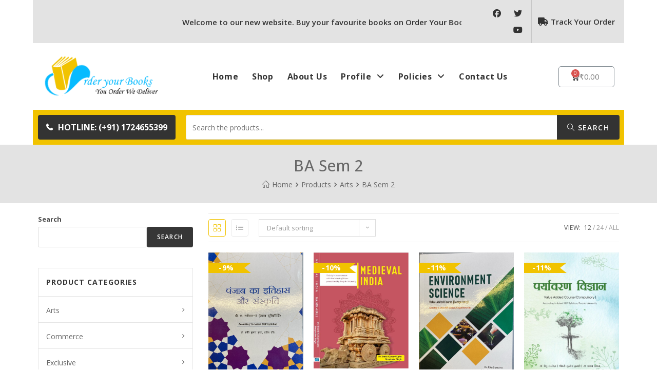

--- FILE ---
content_type: text/html; charset=UTF-8
request_url: https://orderyourbooks.com/product-category/arts/ba-sem-2/
body_size: 46603
content:

<!DOCTYPE html>
<html lang="en-US" itemscope itemtype="http://schema.org/Article">
<head>
	<meta charset="UTF-8">
	<link rel="profile" href="http://gmpg.org/xfn/11">

	<title>BA Sem 2 &#8211; Order Your Books</title>
<script type="text/javascript">
/* <![CDATA[ */
window.JetpackScriptData = {"site":{"icon":"","title":"Order Your Books","host":"unknown","is_wpcom_platform":false}};
/* ]]> */
</script>
			<style>								
					form#stickyelements-form input::-moz-placeholder{
						color: #4F4F4F;
					} 
					form#stickyelements-form input::-ms-input-placeholder{
						color: #4F4F4F					} 
					form#stickyelements-form input::-webkit-input-placeholder{
						color: #4F4F4F					}
					form#stickyelements-form input::placeholder{
						color: #4F4F4F					}
					form#stickyelements-form textarea::placeholder {
						color: #4F4F4F					}
					form#stickyelements-form textarea::-moz-placeholder {
						color: #4F4F4F					}					
			</style>	
			<meta name='robots' content='max-image-preview:large' />
	<style>img:is([sizes="auto" i], [sizes^="auto," i]) { contain-intrinsic-size: 3000px 1500px }</style>
	<meta name="viewport" content="width=device-width, initial-scale=1"><link rel='dns-prefetch' href='//fonts.googleapis.com' />
<link rel="alternate" type="application/rss+xml" title="Order Your Books &raquo; Feed" href="https://orderyourbooks.com/feed/" />
<link rel="alternate" type="application/rss+xml" title="Order Your Books &raquo; Comments Feed" href="https://orderyourbooks.com/comments/feed/" />
<link rel="alternate" type="application/rss+xml" title="Order Your Books &raquo; BA Sem 2 Category Feed" href="https://orderyourbooks.com/product-category/arts/ba-sem-2/feed/" />
<script type="text/javascript">
/* <![CDATA[ */
window._wpemojiSettings = {"baseUrl":"https:\/\/s.w.org\/images\/core\/emoji\/16.0.1\/72x72\/","ext":".png","svgUrl":"https:\/\/s.w.org\/images\/core\/emoji\/16.0.1\/svg\/","svgExt":".svg","source":{"concatemoji":"https:\/\/orderyourbooks.com\/wp-includes\/js\/wp-emoji-release.min.js?ver=6.8.2"}};
/*! This file is auto-generated */
!function(s,n){var o,i,e;function c(e){try{var t={supportTests:e,timestamp:(new Date).valueOf()};sessionStorage.setItem(o,JSON.stringify(t))}catch(e){}}function p(e,t,n){e.clearRect(0,0,e.canvas.width,e.canvas.height),e.fillText(t,0,0);var t=new Uint32Array(e.getImageData(0,0,e.canvas.width,e.canvas.height).data),a=(e.clearRect(0,0,e.canvas.width,e.canvas.height),e.fillText(n,0,0),new Uint32Array(e.getImageData(0,0,e.canvas.width,e.canvas.height).data));return t.every(function(e,t){return e===a[t]})}function u(e,t){e.clearRect(0,0,e.canvas.width,e.canvas.height),e.fillText(t,0,0);for(var n=e.getImageData(16,16,1,1),a=0;a<n.data.length;a++)if(0!==n.data[a])return!1;return!0}function f(e,t,n,a){switch(t){case"flag":return n(e,"\ud83c\udff3\ufe0f\u200d\u26a7\ufe0f","\ud83c\udff3\ufe0f\u200b\u26a7\ufe0f")?!1:!n(e,"\ud83c\udde8\ud83c\uddf6","\ud83c\udde8\u200b\ud83c\uddf6")&&!n(e,"\ud83c\udff4\udb40\udc67\udb40\udc62\udb40\udc65\udb40\udc6e\udb40\udc67\udb40\udc7f","\ud83c\udff4\u200b\udb40\udc67\u200b\udb40\udc62\u200b\udb40\udc65\u200b\udb40\udc6e\u200b\udb40\udc67\u200b\udb40\udc7f");case"emoji":return!a(e,"\ud83e\udedf")}return!1}function g(e,t,n,a){var r="undefined"!=typeof WorkerGlobalScope&&self instanceof WorkerGlobalScope?new OffscreenCanvas(300,150):s.createElement("canvas"),o=r.getContext("2d",{willReadFrequently:!0}),i=(o.textBaseline="top",o.font="600 32px Arial",{});return e.forEach(function(e){i[e]=t(o,e,n,a)}),i}function t(e){var t=s.createElement("script");t.src=e,t.defer=!0,s.head.appendChild(t)}"undefined"!=typeof Promise&&(o="wpEmojiSettingsSupports",i=["flag","emoji"],n.supports={everything:!0,everythingExceptFlag:!0},e=new Promise(function(e){s.addEventListener("DOMContentLoaded",e,{once:!0})}),new Promise(function(t){var n=function(){try{var e=JSON.parse(sessionStorage.getItem(o));if("object"==typeof e&&"number"==typeof e.timestamp&&(new Date).valueOf()<e.timestamp+604800&&"object"==typeof e.supportTests)return e.supportTests}catch(e){}return null}();if(!n){if("undefined"!=typeof Worker&&"undefined"!=typeof OffscreenCanvas&&"undefined"!=typeof URL&&URL.createObjectURL&&"undefined"!=typeof Blob)try{var e="postMessage("+g.toString()+"("+[JSON.stringify(i),f.toString(),p.toString(),u.toString()].join(",")+"));",a=new Blob([e],{type:"text/javascript"}),r=new Worker(URL.createObjectURL(a),{name:"wpTestEmojiSupports"});return void(r.onmessage=function(e){c(n=e.data),r.terminate(),t(n)})}catch(e){}c(n=g(i,f,p,u))}t(n)}).then(function(e){for(var t in e)n.supports[t]=e[t],n.supports.everything=n.supports.everything&&n.supports[t],"flag"!==t&&(n.supports.everythingExceptFlag=n.supports.everythingExceptFlag&&n.supports[t]);n.supports.everythingExceptFlag=n.supports.everythingExceptFlag&&!n.supports.flag,n.DOMReady=!1,n.readyCallback=function(){n.DOMReady=!0}}).then(function(){return e}).then(function(){var e;n.supports.everything||(n.readyCallback(),(e=n.source||{}).concatemoji?t(e.concatemoji):e.wpemoji&&e.twemoji&&(t(e.twemoji),t(e.wpemoji)))}))}((window,document),window._wpemojiSettings);
/* ]]> */
</script>

<link rel='stylesheet' id='wvp-main-style-css' href='https://orderyourbooks.com/wp-content/plugins/woovina-preloader/assets/css/wvp-front-preloader.css?ver=2.0.2' type='text/css' media='all' />
<link rel='stylesheet' id='wvp-style-css' href='https://orderyourbooks.com/wp-content/plugins/woovina-preloader/assets/css/wvp-preload-style.css?ver=2.0.2' type='text/css' media='all' />
<link rel='stylesheet' id='jkit-elements-main-css' href='https://orderyourbooks.com/wp-content/plugins/jeg-elementor-kit/assets/css/elements/main.css?ver=2.6.13' type='text/css' media='all' />
<link rel='stylesheet' id='foundation-icons-css' href='https://orderyourbooks.com/wp-content/plugins/woovina-extra/includes/menu-icons/includes/library/icon-selector/css/types/foundation-icons.min.css?ver=3.0' type='text/css' media='all' />
<link rel='stylesheet' id='genericons-css' href='https://orderyourbooks.com/wp-content/plugins/woovina-extra/includes/menu-icons/includes/library/icon-selector/css/types/genericons.min.css?ver=3.4' type='text/css' media='all' />
<style id='wp-emoji-styles-inline-css' type='text/css'>

	img.wp-smiley, img.emoji {
		display: inline !important;
		border: none !important;
		box-shadow: none !important;
		height: 1em !important;
		width: 1em !important;
		margin: 0 0.07em !important;
		vertical-align: -0.1em !important;
		background: none !important;
		padding: 0 !important;
	}
</style>
<link rel='stylesheet' id='wp-block-library-css' href='https://orderyourbooks.com/wp-includes/css/dist/block-library/style.min.css?ver=6.8.2' type='text/css' media='all' />
<style id='wp-block-library-theme-inline-css' type='text/css'>
.wp-block-audio :where(figcaption){color:#555;font-size:13px;text-align:center}.is-dark-theme .wp-block-audio :where(figcaption){color:#ffffffa6}.wp-block-audio{margin:0 0 1em}.wp-block-code{border:1px solid #ccc;border-radius:4px;font-family:Menlo,Consolas,monaco,monospace;padding:.8em 1em}.wp-block-embed :where(figcaption){color:#555;font-size:13px;text-align:center}.is-dark-theme .wp-block-embed :where(figcaption){color:#ffffffa6}.wp-block-embed{margin:0 0 1em}.blocks-gallery-caption{color:#555;font-size:13px;text-align:center}.is-dark-theme .blocks-gallery-caption{color:#ffffffa6}:root :where(.wp-block-image figcaption){color:#555;font-size:13px;text-align:center}.is-dark-theme :root :where(.wp-block-image figcaption){color:#ffffffa6}.wp-block-image{margin:0 0 1em}.wp-block-pullquote{border-bottom:4px solid;border-top:4px solid;color:currentColor;margin-bottom:1.75em}.wp-block-pullquote cite,.wp-block-pullquote footer,.wp-block-pullquote__citation{color:currentColor;font-size:.8125em;font-style:normal;text-transform:uppercase}.wp-block-quote{border-left:.25em solid;margin:0 0 1.75em;padding-left:1em}.wp-block-quote cite,.wp-block-quote footer{color:currentColor;font-size:.8125em;font-style:normal;position:relative}.wp-block-quote:where(.has-text-align-right){border-left:none;border-right:.25em solid;padding-left:0;padding-right:1em}.wp-block-quote:where(.has-text-align-center){border:none;padding-left:0}.wp-block-quote.is-large,.wp-block-quote.is-style-large,.wp-block-quote:where(.is-style-plain){border:none}.wp-block-search .wp-block-search__label{font-weight:700}.wp-block-search__button{border:1px solid #ccc;padding:.375em .625em}:where(.wp-block-group.has-background){padding:1.25em 2.375em}.wp-block-separator.has-css-opacity{opacity:.4}.wp-block-separator{border:none;border-bottom:2px solid;margin-left:auto;margin-right:auto}.wp-block-separator.has-alpha-channel-opacity{opacity:1}.wp-block-separator:not(.is-style-wide):not(.is-style-dots){width:100px}.wp-block-separator.has-background:not(.is-style-dots){border-bottom:none;height:1px}.wp-block-separator.has-background:not(.is-style-wide):not(.is-style-dots){height:2px}.wp-block-table{margin:0 0 1em}.wp-block-table td,.wp-block-table th{word-break:normal}.wp-block-table :where(figcaption){color:#555;font-size:13px;text-align:center}.is-dark-theme .wp-block-table :where(figcaption){color:#ffffffa6}.wp-block-video :where(figcaption){color:#555;font-size:13px;text-align:center}.is-dark-theme .wp-block-video :where(figcaption){color:#ffffffa6}.wp-block-video{margin:0 0 1em}:root :where(.wp-block-template-part.has-background){margin-bottom:0;margin-top:0;padding:1.25em 2.375em}
</style>
<style id='classic-theme-styles-inline-css' type='text/css'>
/*! This file is auto-generated */
.wp-block-button__link{color:#fff;background-color:#32373c;border-radius:9999px;box-shadow:none;text-decoration:none;padding:calc(.667em + 2px) calc(1.333em + 2px);font-size:1.125em}.wp-block-file__button{background:#32373c;color:#fff;text-decoration:none}
</style>
<style id='global-styles-inline-css' type='text/css'>
:root{--wp--preset--aspect-ratio--square: 1;--wp--preset--aspect-ratio--4-3: 4/3;--wp--preset--aspect-ratio--3-4: 3/4;--wp--preset--aspect-ratio--3-2: 3/2;--wp--preset--aspect-ratio--2-3: 2/3;--wp--preset--aspect-ratio--16-9: 16/9;--wp--preset--aspect-ratio--9-16: 9/16;--wp--preset--color--black: #000000;--wp--preset--color--cyan-bluish-gray: #abb8c3;--wp--preset--color--white: #ffffff;--wp--preset--color--pale-pink: #f78da7;--wp--preset--color--vivid-red: #cf2e2e;--wp--preset--color--luminous-vivid-orange: #ff6900;--wp--preset--color--luminous-vivid-amber: #fcb900;--wp--preset--color--light-green-cyan: #7bdcb5;--wp--preset--color--vivid-green-cyan: #00d084;--wp--preset--color--pale-cyan-blue: #8ed1fc;--wp--preset--color--vivid-cyan-blue: #0693e3;--wp--preset--color--vivid-purple: #9b51e0;--wp--preset--gradient--vivid-cyan-blue-to-vivid-purple: linear-gradient(135deg,rgba(6,147,227,1) 0%,rgb(155,81,224) 100%);--wp--preset--gradient--light-green-cyan-to-vivid-green-cyan: linear-gradient(135deg,rgb(122,220,180) 0%,rgb(0,208,130) 100%);--wp--preset--gradient--luminous-vivid-amber-to-luminous-vivid-orange: linear-gradient(135deg,rgba(252,185,0,1) 0%,rgba(255,105,0,1) 100%);--wp--preset--gradient--luminous-vivid-orange-to-vivid-red: linear-gradient(135deg,rgba(255,105,0,1) 0%,rgb(207,46,46) 100%);--wp--preset--gradient--very-light-gray-to-cyan-bluish-gray: linear-gradient(135deg,rgb(238,238,238) 0%,rgb(169,184,195) 100%);--wp--preset--gradient--cool-to-warm-spectrum: linear-gradient(135deg,rgb(74,234,220) 0%,rgb(151,120,209) 20%,rgb(207,42,186) 40%,rgb(238,44,130) 60%,rgb(251,105,98) 80%,rgb(254,248,76) 100%);--wp--preset--gradient--blush-light-purple: linear-gradient(135deg,rgb(255,206,236) 0%,rgb(152,150,240) 100%);--wp--preset--gradient--blush-bordeaux: linear-gradient(135deg,rgb(254,205,165) 0%,rgb(254,45,45) 50%,rgb(107,0,62) 100%);--wp--preset--gradient--luminous-dusk: linear-gradient(135deg,rgb(255,203,112) 0%,rgb(199,81,192) 50%,rgb(65,88,208) 100%);--wp--preset--gradient--pale-ocean: linear-gradient(135deg,rgb(255,245,203) 0%,rgb(182,227,212) 50%,rgb(51,167,181) 100%);--wp--preset--gradient--electric-grass: linear-gradient(135deg,rgb(202,248,128) 0%,rgb(113,206,126) 100%);--wp--preset--gradient--midnight: linear-gradient(135deg,rgb(2,3,129) 0%,rgb(40,116,252) 100%);--wp--preset--font-size--small: 13px;--wp--preset--font-size--medium: 20px;--wp--preset--font-size--large: 36px;--wp--preset--font-size--x-large: 42px;--wp--preset--spacing--20: 0.44rem;--wp--preset--spacing--30: 0.67rem;--wp--preset--spacing--40: 1rem;--wp--preset--spacing--50: 1.5rem;--wp--preset--spacing--60: 2.25rem;--wp--preset--spacing--70: 3.38rem;--wp--preset--spacing--80: 5.06rem;--wp--preset--shadow--natural: 6px 6px 9px rgba(0, 0, 0, 0.2);--wp--preset--shadow--deep: 12px 12px 50px rgba(0, 0, 0, 0.4);--wp--preset--shadow--sharp: 6px 6px 0px rgba(0, 0, 0, 0.2);--wp--preset--shadow--outlined: 6px 6px 0px -3px rgba(255, 255, 255, 1), 6px 6px rgba(0, 0, 0, 1);--wp--preset--shadow--crisp: 6px 6px 0px rgba(0, 0, 0, 1);}:where(.is-layout-flex){gap: 0.5em;}:where(.is-layout-grid){gap: 0.5em;}body .is-layout-flex{display: flex;}.is-layout-flex{flex-wrap: wrap;align-items: center;}.is-layout-flex > :is(*, div){margin: 0;}body .is-layout-grid{display: grid;}.is-layout-grid > :is(*, div){margin: 0;}:where(.wp-block-columns.is-layout-flex){gap: 2em;}:where(.wp-block-columns.is-layout-grid){gap: 2em;}:where(.wp-block-post-template.is-layout-flex){gap: 1.25em;}:where(.wp-block-post-template.is-layout-grid){gap: 1.25em;}.has-black-color{color: var(--wp--preset--color--black) !important;}.has-cyan-bluish-gray-color{color: var(--wp--preset--color--cyan-bluish-gray) !important;}.has-white-color{color: var(--wp--preset--color--white) !important;}.has-pale-pink-color{color: var(--wp--preset--color--pale-pink) !important;}.has-vivid-red-color{color: var(--wp--preset--color--vivid-red) !important;}.has-luminous-vivid-orange-color{color: var(--wp--preset--color--luminous-vivid-orange) !important;}.has-luminous-vivid-amber-color{color: var(--wp--preset--color--luminous-vivid-amber) !important;}.has-light-green-cyan-color{color: var(--wp--preset--color--light-green-cyan) !important;}.has-vivid-green-cyan-color{color: var(--wp--preset--color--vivid-green-cyan) !important;}.has-pale-cyan-blue-color{color: var(--wp--preset--color--pale-cyan-blue) !important;}.has-vivid-cyan-blue-color{color: var(--wp--preset--color--vivid-cyan-blue) !important;}.has-vivid-purple-color{color: var(--wp--preset--color--vivid-purple) !important;}.has-black-background-color{background-color: var(--wp--preset--color--black) !important;}.has-cyan-bluish-gray-background-color{background-color: var(--wp--preset--color--cyan-bluish-gray) !important;}.has-white-background-color{background-color: var(--wp--preset--color--white) !important;}.has-pale-pink-background-color{background-color: var(--wp--preset--color--pale-pink) !important;}.has-vivid-red-background-color{background-color: var(--wp--preset--color--vivid-red) !important;}.has-luminous-vivid-orange-background-color{background-color: var(--wp--preset--color--luminous-vivid-orange) !important;}.has-luminous-vivid-amber-background-color{background-color: var(--wp--preset--color--luminous-vivid-amber) !important;}.has-light-green-cyan-background-color{background-color: var(--wp--preset--color--light-green-cyan) !important;}.has-vivid-green-cyan-background-color{background-color: var(--wp--preset--color--vivid-green-cyan) !important;}.has-pale-cyan-blue-background-color{background-color: var(--wp--preset--color--pale-cyan-blue) !important;}.has-vivid-cyan-blue-background-color{background-color: var(--wp--preset--color--vivid-cyan-blue) !important;}.has-vivid-purple-background-color{background-color: var(--wp--preset--color--vivid-purple) !important;}.has-black-border-color{border-color: var(--wp--preset--color--black) !important;}.has-cyan-bluish-gray-border-color{border-color: var(--wp--preset--color--cyan-bluish-gray) !important;}.has-white-border-color{border-color: var(--wp--preset--color--white) !important;}.has-pale-pink-border-color{border-color: var(--wp--preset--color--pale-pink) !important;}.has-vivid-red-border-color{border-color: var(--wp--preset--color--vivid-red) !important;}.has-luminous-vivid-orange-border-color{border-color: var(--wp--preset--color--luminous-vivid-orange) !important;}.has-luminous-vivid-amber-border-color{border-color: var(--wp--preset--color--luminous-vivid-amber) !important;}.has-light-green-cyan-border-color{border-color: var(--wp--preset--color--light-green-cyan) !important;}.has-vivid-green-cyan-border-color{border-color: var(--wp--preset--color--vivid-green-cyan) !important;}.has-pale-cyan-blue-border-color{border-color: var(--wp--preset--color--pale-cyan-blue) !important;}.has-vivid-cyan-blue-border-color{border-color: var(--wp--preset--color--vivid-cyan-blue) !important;}.has-vivid-purple-border-color{border-color: var(--wp--preset--color--vivid-purple) !important;}.has-vivid-cyan-blue-to-vivid-purple-gradient-background{background: var(--wp--preset--gradient--vivid-cyan-blue-to-vivid-purple) !important;}.has-light-green-cyan-to-vivid-green-cyan-gradient-background{background: var(--wp--preset--gradient--light-green-cyan-to-vivid-green-cyan) !important;}.has-luminous-vivid-amber-to-luminous-vivid-orange-gradient-background{background: var(--wp--preset--gradient--luminous-vivid-amber-to-luminous-vivid-orange) !important;}.has-luminous-vivid-orange-to-vivid-red-gradient-background{background: var(--wp--preset--gradient--luminous-vivid-orange-to-vivid-red) !important;}.has-very-light-gray-to-cyan-bluish-gray-gradient-background{background: var(--wp--preset--gradient--very-light-gray-to-cyan-bluish-gray) !important;}.has-cool-to-warm-spectrum-gradient-background{background: var(--wp--preset--gradient--cool-to-warm-spectrum) !important;}.has-blush-light-purple-gradient-background{background: var(--wp--preset--gradient--blush-light-purple) !important;}.has-blush-bordeaux-gradient-background{background: var(--wp--preset--gradient--blush-bordeaux) !important;}.has-luminous-dusk-gradient-background{background: var(--wp--preset--gradient--luminous-dusk) !important;}.has-pale-ocean-gradient-background{background: var(--wp--preset--gradient--pale-ocean) !important;}.has-electric-grass-gradient-background{background: var(--wp--preset--gradient--electric-grass) !important;}.has-midnight-gradient-background{background: var(--wp--preset--gradient--midnight) !important;}.has-small-font-size{font-size: var(--wp--preset--font-size--small) !important;}.has-medium-font-size{font-size: var(--wp--preset--font-size--medium) !important;}.has-large-font-size{font-size: var(--wp--preset--font-size--large) !important;}.has-x-large-font-size{font-size: var(--wp--preset--font-size--x-large) !important;}
:where(.wp-block-post-template.is-layout-flex){gap: 1.25em;}:where(.wp-block-post-template.is-layout-grid){gap: 1.25em;}
:where(.wp-block-columns.is-layout-flex){gap: 2em;}:where(.wp-block-columns.is-layout-grid){gap: 2em;}
:root :where(.wp-block-pullquote){font-size: 1.5em;line-height: 1.6;}
</style>
<style id='woocommerce-inline-inline-css' type='text/css'>
.woocommerce form .form-row .required { visibility: visible; }
</style>
<link rel='stylesheet' id='brands-styles-css' href='https://orderyourbooks.com/wp-content/plugins/woocommerce/assets/css/brands.css?ver=10.0.2' type='text/css' media='all' />
<link rel='stylesheet' id='elementor-icons-css' href='https://orderyourbooks.com/wp-content/plugins/elementor/assets/lib/eicons/css/elementor-icons.min.css?ver=5.43.0' type='text/css' media='all' />
<link rel='stylesheet' id='elementor-frontend-css' href='https://orderyourbooks.com/wp-content/plugins/elementor/assets/css/frontend.min.css?ver=3.30.2' type='text/css' media='all' />
<link rel='stylesheet' id='elementor-post-4544-css' href='https://orderyourbooks.com/wp-content/uploads/elementor/css/post-4544.css?ver=1752565543' type='text/css' media='all' />
<link rel='stylesheet' id='wew-frontend-css' href='https://orderyourbooks.com/wp-content/plugins/woovina-elementor-widgets/assets/css/wew-frontend.min.css?ver=6.8.2' type='text/css' media='all' />
<link rel='stylesheet' id='elementor-pro-css' href='https://orderyourbooks.com/wp-content/plugins/elementor-pro/assets/css/frontend.min.css?ver=3.7.7' type='text/css' media='all' />
<link rel='stylesheet' id='font-awesome-5-all-css' href='https://orderyourbooks.com/wp-content/plugins/elementor/assets/lib/font-awesome/css/all.min.css?ver=3.30.2' type='text/css' media='all' />
<link rel='stylesheet' id='font-awesome-4-shim-css' href='https://orderyourbooks.com/wp-content/plugins/elementor/assets/lib/font-awesome/css/v4-shims.min.css?ver=3.30.2' type='text/css' media='all' />
<link rel='stylesheet' id='elementor-post-2342-css' href='https://orderyourbooks.com/wp-content/uploads/elementor/css/post-2342.css?ver=1752565544' type='text/css' media='all' />
<link rel='stylesheet' id='elementor-post-2666-css' href='https://orderyourbooks.com/wp-content/uploads/elementor/css/post-2666.css?ver=1752565544' type='text/css' media='all' />
<link rel='stylesheet' id='elementor-post-1928-css' href='https://orderyourbooks.com/wp-content/uploads/elementor/css/post-1928.css?ver=1752565544' type='text/css' media='all' />
<link rel='stylesheet' id='woovina-woocommerce-css' href='https://orderyourbooks.com/wp-content/themes/woovina/assets/css/woo/woocommerce.min.css?ver=6.8.2' type='text/css' media='all' />
<link rel='stylesheet' id='woovina-woo-star-font-css' href='https://orderyourbooks.com/wp-content/themes/woovina/assets/css/woo/woo-star-font.min.css?ver=6.8.2' type='text/css' media='all' />
<link rel='stylesheet' id='woovina-woo-quick-view-css' href='https://orderyourbooks.com/wp-content/themes/woovina/assets/css/woo/woo-quick-view.min.css?ver=6.8.2' type='text/css' media='all' />
<link rel='stylesheet' id='fontawesome-css' href='https://orderyourbooks.com/wp-content/themes/woovina/assets/css/third/font-awesome.min.css?ver=4.7.0' type='text/css' media='all' />
<link rel='stylesheet' id='font-awesome-css' href='https://orderyourbooks.com/wp-content/themes/woovina/assets/fonts/fontawesome/css/all.min.css?ver=5.15.1' type='text/css' media='all' />
<link rel='stylesheet' id='font-awesome-shims-css' href='https://orderyourbooks.com/wp-content/themes/woovina/assets/fonts/fontawesome/css/v4-shims.min.css?ver=5.15.1' type='text/css' media='all' />
<link rel='stylesheet' id='animate-css' href='https://orderyourbooks.com/wp-content/themes/woovina/assets/css/third/animate.css?ver=3.5.1' type='text/css' media='all' />
<link rel='stylesheet' id='simple-line-icons-css' href='https://orderyourbooks.com/wp-content/themes/woovina/assets/css/third/simple-line-icons.min.css?ver=2.4.0' type='text/css' media='all' />
<link rel='stylesheet' id='material-css' href='https://orderyourbooks.com/wp-content/themes/woovina/assets/css/third/material-design-iconic-font.min.css?ver=2.2.0' type='text/css' media='all' />
<link rel='stylesheet' id='ionicons-css' href='https://orderyourbooks.com/wp-content/themes/woovina/assets/css/third/ionicons.min.css?ver=2.2.0' type='text/css' media='all' />
<link rel='stylesheet' id='magnific-popup-css' href='https://orderyourbooks.com/wp-content/themes/woovina/assets/css/third/magnific-popup.min.css?ver=1.0.0' type='text/css' media='all' />
<link rel='stylesheet' id='woovina-style-css' href='https://orderyourbooks.com/wp-content/themes/woovina/assets/css/style.min.css?ver=4.9.7' type='text/css' media='all' />
<link rel='stylesheet' id='woovina-hamburgers-css' href='https://orderyourbooks.com/wp-content/themes/woovina/assets/css/third/hamburgers/hamburgers.min.css?ver=4.9.7' type='text/css' media='all' />
<link rel='stylesheet' id='woovina-collapse-css' href='https://orderyourbooks.com/wp-content/themes/woovina/assets/css/third/hamburgers/types/collapse.css?ver=4.9.7' type='text/css' media='all' />
<link rel='stylesheet' id='mobile-navbar-css' href='https://orderyourbooks.com/wp-content/themes/woovina/assets/css/third/mobile-navbar.css?ver=1.0.0' type='text/css' media='all' />
<link rel='stylesheet' id='woovina-google-font-open-sans-css' href='//fonts.googleapis.com/css?family=Open+Sans%3A100%2C200%2C300%2C400%2C500%2C600%2C700%2C800%2C900%2C100i%2C200i%2C300i%2C400i%2C500i%2C600i%2C700i%2C800i%2C900i&#038;subset=latin&#038;display=swap&#038;ver=6.8.2' type='text/css' media='all' />
<link rel='stylesheet' id='woovina-google-font-poppins-css' href='//fonts.googleapis.com/css?family=Poppins%3A100%2C200%2C300%2C400%2C500%2C600%2C700%2C800%2C900%2C100i%2C200i%2C300i%2C400i%2C500i%2C600i%2C700i%2C800i%2C900i&#038;subset=latin&#038;display=swap&#038;ver=6.8.2' type='text/css' media='all' />
<link rel='stylesheet' id='wvs-shop-frontend-css' href='https://orderyourbooks.com/wp-content/plugins/woovina-variation-swatches/assets/css/shop-frontend.css?ver=6.8.2' type='text/css' media='all' />
<link rel='stylesheet' id='we-widgets-style-css' href='https://orderyourbooks.com/wp-content/plugins/woovina-extra/assets/css/widgets.css?ver=6.8.2' type='text/css' media='all' />
<link rel='stylesheet' id='wps-product-share-style-css' href='https://orderyourbooks.com/wp-content/plugins/woovina-product-sharing/assets/css/style.min.css?ver=6.8.2' type='text/css' media='all' />
<link rel='stylesheet' id='wwp-style-css' href='https://orderyourbooks.com/wp-content/plugins/woovina-woo-popup/assets/css/style.min.css?ver=6.8.2' type='text/css' media='all' />
<link rel='stylesheet' id='woovina-niche-css' href='https://orderyourbooks.com/wp-content/plugins/woovina-book-shop-package/assets/css/niche-18.css?ver=1.1.4' type='text/css' media='all' />
<link rel='stylesheet' id='mystickyelements-google-fonts-css' href='https://fonts.googleapis.com/css?family=Poppins%3A400%2C500%2C600%2C700&#038;ver=6.8.2' type='text/css' media='all' />
<link rel='stylesheet' id='font-awesome-css-css' href='https://orderyourbooks.com/wp-content/plugins/mystickyelements/css/font-awesome.min.css?ver=2.3.0' type='text/css' media='all' />
<link rel='stylesheet' id='mystickyelements-front-css-css' href='https://orderyourbooks.com/wp-content/plugins/mystickyelements/css/mystickyelements-front.min.css?ver=2.3.0' type='text/css' media='all' />
<link rel='stylesheet' id='intl-tel-input-css' href='https://orderyourbooks.com/wp-content/plugins/mystickyelements/intl-tel-input-src/build/css/intlTelInput.css?ver=2.3.0' type='text/css' media='all' />
<script type="text/template" id="tmpl-variation-template">
	<div class="woocommerce-variation-description">{{{ data.variation.variation_description }}}</div>
	<div class="woocommerce-variation-price">{{{ data.variation.price_html }}}</div>
	<div class="woocommerce-variation-availability">{{{ data.variation.availability_html }}}</div>
</script>
<script type="text/template" id="tmpl-unavailable-variation-template">
	<p role="alert">Sorry, this product is unavailable. Please choose a different combination.</p>
</script>
<script type="text/javascript" src="https://orderyourbooks.com/wp-includes/js/jquery/jquery.min.js?ver=3.7.1" id="jquery-core-js"></script>
<script type="text/javascript" src="https://orderyourbooks.com/wp-includes/js/jquery/jquery-migrate.min.js?ver=3.4.1" id="jquery-migrate-js"></script>
<script type="text/javascript" id="wvp-main-script-js-extra">
/* <![CDATA[ */
var wvp_obj = [""];
/* ]]> */
</script>
<script type="text/javascript" src="https://orderyourbooks.com/wp-content/plugins/woovina-preloader/assets/js/wvp-main-script.js?ver=2.0.2" id="wvp-main-script-js"></script>
<script type="text/javascript" src="https://orderyourbooks.com/wp-content/plugins/woocommerce/assets/js/jquery-blockui/jquery.blockUI.min.js?ver=2.7.0-wc.10.0.2" id="jquery-blockui-js" defer="defer" data-wp-strategy="defer"></script>
<script type="text/javascript" id="wc-add-to-cart-js-extra">
/* <![CDATA[ */
var wc_add_to_cart_params = {"ajax_url":"\/wp-admin\/admin-ajax.php","wc_ajax_url":"\/?wc-ajax=%%endpoint%%&elementor_page_id=107","i18n_view_cart":"View cart","cart_url":"https:\/\/orderyourbooks.com\/cart\/","is_cart":"","cart_redirect_after_add":"no"};
/* ]]> */
</script>
<script type="text/javascript" src="https://orderyourbooks.com/wp-content/plugins/woocommerce/assets/js/frontend/add-to-cart.min.js?ver=10.0.2" id="wc-add-to-cart-js" defer="defer" data-wp-strategy="defer"></script>
<script type="text/javascript" src="https://orderyourbooks.com/wp-content/plugins/woocommerce/assets/js/js-cookie/js.cookie.min.js?ver=2.1.4-wc.10.0.2" id="js-cookie-js" defer="defer" data-wp-strategy="defer"></script>
<script type="text/javascript" id="woocommerce-js-extra">
/* <![CDATA[ */
var woocommerce_params = {"ajax_url":"\/wp-admin\/admin-ajax.php","wc_ajax_url":"\/?wc-ajax=%%endpoint%%&elementor_page_id=107","i18n_password_show":"Show password","i18n_password_hide":"Hide password"};
/* ]]> */
</script>
<script type="text/javascript" src="https://orderyourbooks.com/wp-content/plugins/woocommerce/assets/js/frontend/woocommerce.min.js?ver=10.0.2" id="woocommerce-js" defer="defer" data-wp-strategy="defer"></script>
<script type="text/javascript" src="https://orderyourbooks.com/wp-content/plugins/elementor/assets/lib/font-awesome/js/v4-shims.min.js?ver=3.30.2" id="font-awesome-4-shim-js"></script>
<script type="text/javascript" src="https://orderyourbooks.com/wp-includes/js/underscore.min.js?ver=1.13.7" id="underscore-js"></script>
<script type="text/javascript" id="wp-util-js-extra">
/* <![CDATA[ */
var _wpUtilSettings = {"ajax":{"url":"\/wp-admin\/admin-ajax.php"}};
/* ]]> */
</script>
<script type="text/javascript" src="https://orderyourbooks.com/wp-includes/js/wp-util.min.js?ver=6.8.2" id="wp-util-js"></script>
<script type="text/javascript" id="wc-add-to-cart-variation-js-extra">
/* <![CDATA[ */
var wc_add_to_cart_variation_params = {"wc_ajax_url":"\/?wc-ajax=%%endpoint%%&elementor_page_id=107","i18n_no_matching_variations_text":"Sorry, no products matched your selection. Please choose a different combination.","i18n_make_a_selection_text":"Please select some product options before adding this product to your cart.","i18n_unavailable_text":"Sorry, this product is unavailable. Please choose a different combination.","i18n_reset_alert_text":"Your selection has been reset. Please select some product options before adding this product to your cart."};
/* ]]> */
</script>
<script type="text/javascript" src="https://orderyourbooks.com/wp-content/plugins/woocommerce/assets/js/frontend/add-to-cart-variation.min.js?ver=10.0.2" id="wc-add-to-cart-variation-js" defer="defer" data-wp-strategy="defer"></script>
<script type="text/javascript" src="https://orderyourbooks.com/wp-content/plugins/woocommerce/assets/js/flexslider/jquery.flexslider.min.js?ver=2.7.2-wc.10.0.2" id="flexslider-js" defer="defer" data-wp-strategy="defer"></script>
<script type="text/javascript" id="wvs-shop-frontend-js-extra">
/* <![CDATA[ */
var wvs_shop = {"left_icon":"https:\/\/orderyourbooks.com\/wp-content\/plugins\/woovina-variation-swatches\/assets\/images\/arrow-left.png","right_icon":"https:\/\/orderyourbooks.com\/wp-content\/plugins\/woovina-variation-swatches\/assets\/images\/arrow-right.png","enable_slider":"no","slider_no":"4","hover_swap":"no"};
/* ]]> */
</script>
<script type="text/javascript" src="https://orderyourbooks.com/wp-content/plugins/woovina-variation-swatches/assets/js/shop-frontend.js?ver=6.8.2" id="wvs-shop-frontend-js"></script>
<link rel="https://api.w.org/" href="https://orderyourbooks.com/wp-json/" /><link rel="alternate" title="JSON" type="application/json" href="https://orderyourbooks.com/wp-json/wp/v2/product_cat/107" /><link rel="EditURI" type="application/rsd+xml" title="RSD" href="https://orderyourbooks.com/xmlrpc.php?rsd" />
<meta name="generator" content="WordPress 6.8.2" />
<meta name="generator" content="WooCommerce 10.0.2" />
<script type="text/javascript">if(!window._buttonizer) { window._buttonizer = {}; };var _buttonizer_page_data = {"language":"en"};window._buttonizer.data = { ..._buttonizer_page_data, ...window._buttonizer.data };</script>	<noscript><style>.woocommerce-product-gallery{ opacity: 1 !important; }</style></noscript>
	<meta name="generator" content="Elementor 3.30.2; features: additional_custom_breakpoints; settings: css_print_method-external, google_font-enabled, font_display-auto">
			<style>
				.e-con.e-parent:nth-of-type(n+4):not(.e-lazyloaded):not(.e-no-lazyload),
				.e-con.e-parent:nth-of-type(n+4):not(.e-lazyloaded):not(.e-no-lazyload) * {
					background-image: none !important;
				}
				@media screen and (max-height: 1024px) {
					.e-con.e-parent:nth-of-type(n+3):not(.e-lazyloaded):not(.e-no-lazyload),
					.e-con.e-parent:nth-of-type(n+3):not(.e-lazyloaded):not(.e-no-lazyload) * {
						background-image: none !important;
					}
				}
				@media screen and (max-height: 640px) {
					.e-con.e-parent:nth-of-type(n+2):not(.e-lazyloaded):not(.e-no-lazyload),
					.e-con.e-parent:nth-of-type(n+2):not(.e-lazyloaded):not(.e-no-lazyload) * {
						background-image: none !important;
					}
				}
			</style>
					<style type="text/css" id="wp-custom-css">
			.elementor-element.mobi-cart .woovina-menucart__container .woovina-menucart__main .woovina-menucart__footer-buttons a ~ a,body .entry-summary form.cart .single_add_to_cart_button,#woovina-cart-sidebar-wrap .widget_shopping_cart_content .buttons .checkout,#site-header .widget_shopping_cart_content .buttons .checkout{background-color:#f1c300 !important;border-color:#f1c300 !important;color:#fff}.woocommerce ul.products li.product span.onsale,.woocommerce .entry-content span.onsale,.woocommerce .product span.onsale{z-index:1;position:absolute;left:0;line-height:19px;text-transform:uppercase;font-size:14px;font-weight:bold;text-align:center;min-width:70px;padding:0 8px 1px;background:#f1c300}.woocommerce ul.products li.product span.onsale::before,.woocommerce .entry-content span.onsale::before,.woocommerce .product span.onsale::before{content:"";position:absolute;top:0;border-bottom:10px solid #f1c300;border-top:10px solid #f1c300;border-left:13px solid transparent;border-right:13px solid transparent;right:-13px;z-index:1}a.sidr-class-toggle-sidr-close{background-color:#f1c300;color:white}#sidr ul.sidr-class-nav-tabs >li.sidr-class-active{background-color:#f1c300}.elementor-2342 .elementor-element.elementor-element-fa02290 .woovina-menucart__toggle .elementor-button-icon[data-counter]:before{background-color:#f1c300;right:-0.5em;top:-0.5em}#main #content-wrap{padding:20px 10px}.fa-home:before{content:"\f015";color:#f1c300}#mobile-navbar li.menu-item .menu-text{display:block;font-size:12px;line-height:12px;margin-top:5px;color:#777777;padding-bottom:20px}.fa-shopping-cart:before{content:"\f07a";color:#f1c300}.fa-heart:before{content:"\f004";color:#f1c300}.fa-credit-card:before{content:"\f09d";color:#f1c300}.fa-envelope:before{content:"\f0e0";color:#f1c300}		</style>
		<!-- WooVina CSS -->
<style type="text/css">
.page-header{background-color:#e3e3e3}/* General CSS */.woocommerce-MyAccount-navigation ul li a:before,.woocommerce-checkout .woocommerce-info a,.woocommerce-checkout #payment ul.payment_methods .wc_payment_method>input[type=radio]:first-child:checked+label:before,.woocommerce-checkout #payment .payment_method_paypal .about_paypal,.woocommerce ul.products li.product .category a:hover,.woocommerce ul.products li.product .button:hover,.woocommerce ul.products li.product .product-inner .added_to_cart:hover,.product_meta .posted_in a:hover,.product_meta .tagged_as a:hover,.woocommerce div.product .woocommerce-tabs ul.tabs li a:hover,.woocommerce div.product .woocommerce-tabs ul.tabs li.active a,.woocommerce .woovina-grid-list a.active,.woocommerce .woovina-grid-list a:hover,.woocommerce .woovina-off-canvas-filter:hover,.woocommerce .widget_shopping_cart ul.cart_list li .wvn-grid-wrap .wvn-grid a.remove:hover,.widget_product_categories li a:hover ~ .count,.widget_layered_nav li a:hover ~ .count,a:hover,a.light:hover,.theme-heading .text::before,#top-bar-content >a:hover,#top-bar-social li.woovina-email a:hover,#site-navigation-wrap .dropdown-menu >li >a:hover,#site-header.medium-header #medium-searchform button:hover,.woovina-mobile-menu-icon a:hover,.blog-entry.post .blog-entry-header .entry-title a:hover,.blog-entry.post .blog-entry-readmore a:hover,.blog-entry.thumbnail-entry .blog-entry-category a,ul.meta li a:hover,.dropcap,.single nav.post-navigation .nav-links .title,body .related-post-title a:hover,body #wp-calendar caption,body .contact-info-widget.default i,body .contact-info-widget.big-icons i,body .custom-links-widget .woovina-custom-links li a:hover,body .custom-links-widget .woovina-custom-links li a:hover:before,body .posts-thumbnails-widget li a:hover,body .social-widget li.woovina-email a:hover,.comment-author .comment-meta .comment-reply-link,#respond #cancel-comment-reply-link:hover,#footer-widgets .footer-box a:hover,#footer-bottom a:hover,#footer-bottom #footer-bottom-menu a:hover,.sidr a:hover,.sidr-class-dropdown-toggle:hover,.sidr-class-menu-item-has-children.active >a,.sidr-class-menu-item-has-children.active >a >.sidr-class-dropdown-toggle,input[type=checkbox]:checked:before{color:#4a4a4a}.woocommerce div.product div.images .open-image,.wcmenucart-details.count,.woocommerce-message a,.woocommerce-error a,.woocommerce-info a,.woocommerce .widget_price_filter .ui-slider .ui-slider-handle,.woocommerce .widget_price_filter .ui-slider .ui-slider-range,.wvn-product-nav li a.wvn-nav-link:hover,.woocommerce div.product.wvn-tabs-layout-vertical .woocommerce-tabs ul.tabs li a:after,.woocommerce .widget_product_categories li.current-cat a ~ .count,.woocommerce .widget_product_categories li.current-cat a:before,.woocommerce .widget_layered_nav li.chosen a ~ .count,.woocommerce .widget_layered_nav li.chosen a:before,#wvn-checkout-timeline .active .timeline-wrapper,.bag-style:hover .wcmenucart-cart-icon .wcmenucart-count,.show-cart .wcmenucart-cart-icon .wcmenucart-count,input[type="button"],input[type="reset"],input[type="submit"],button[type="submit"],.button,#site-navigation-wrap .dropdown-menu >li.btn >a >span,.thumbnail:hover i,.post-quote-content,.omw-modal .omw-close-modal,body .contact-info-widget.big-icons li:hover i{background-color:#4a4a4a}.current-shop-items-dropdown{border-top-color:#4a4a4a}.woocommerce div.product .woocommerce-tabs ul.tabs li.active a{border-bottom-color:#4a4a4a}.wcmenucart-details.count:before{border-color:#4a4a4a}.woocommerce ul.products li.product .button:hover{border-color:#4a4a4a}.woocommerce ul.products li.product .product-inner .added_to_cart:hover{border-color:#4a4a4a}.woocommerce div.product .woocommerce-tabs ul.tabs li.active a{border-color:#4a4a4a}.woocommerce .woovina-grid-list a.active{border-color:#4a4a4a}.woocommerce .woovina-grid-list a:hover{border-color:#4a4a4a}.woocommerce .woovina-off-canvas-filter:hover{border-color:#4a4a4a}.wvn-product-nav li a.wvn-nav-link:hover{border-color:#4a4a4a}.widget_shopping_cart_content .buttons .button:first-child:hover{border-color:#4a4a4a}.woocommerce .widget_shopping_cart ul.cart_list li .wvn-grid-wrap .wvn-grid a.remove:hover{border-color:#4a4a4a}.widget_product_categories li a:hover ~ .count{border-color:#4a4a4a}.woocommerce .widget_product_categories li.current-cat a ~ .count{border-color:#4a4a4a}.woocommerce .widget_product_categories li.current-cat a:before{border-color:#4a4a4a}.widget_layered_nav li a:hover ~ .count{border-color:#4a4a4a}.woocommerce .widget_layered_nav li.chosen a ~ .count{border-color:#4a4a4a}.woocommerce .widget_layered_nav li.chosen a:before{border-color:#4a4a4a}#wvn-checkout-timeline.arrow .active .timeline-wrapper:before{border-top-color:#4a4a4a;border-bottom-color:#4a4a4a}#wvn-checkout-timeline.arrow .active .timeline-wrapper:after{border-left-color:#4a4a4a;border-right-color:#4a4a4a}.bag-style:hover .wcmenucart-cart-icon .wcmenucart-count{border-color:#4a4a4a}.bag-style:hover .wcmenucart-cart-icon .wcmenucart-count:after{border-color:#4a4a4a}.show-cart .wcmenucart-cart-icon .wcmenucart-count{border-color:#4a4a4a}.show-cart .wcmenucart-cart-icon .wcmenucart-count:after{border-color:#4a4a4a}.widget-title{border-color:#4a4a4a}blockquote{border-color:#4a4a4a}#searchform-dropdown{border-color:#4a4a4a}.dropdown-menu .sub-menu{border-color:#4a4a4a}.blog-entry.large-entry .blog-entry-readmore a:hover{border-color:#4a4a4a}.woovina-newsletter-form-wrap input[type="email"]:focus{border-color:#4a4a4a}.social-widget li.woovina-email a:hover{border-color:#4a4a4a}#respond #cancel-comment-reply-link:hover{border-color:#4a4a4a}body .contact-info-widget.big-icons li:hover i{border-color:#4a4a4a}#footer-widgets .woovina-newsletter-form-wrap input[type="email"]:focus{border-color:#4a4a4a}.woocommerce div.product div.images .open-image:hover,.woocommerce-error a:hover,.woocommerce-info a:hover,.woocommerce-message a:hover,input[type="button"]:hover,input[type="reset"]:hover,input[type="submit"]:hover,button[type="submit"]:hover,input[type="button"]:focus,input[type="reset"]:focus,input[type="submit"]:focus,button[type="submit"]:focus,.button:hover,#site-navigation-wrap .dropdown-menu >li.btn >a:hover >span,.post-quote-author,.omw-modal .omw-close-modal:hover{background-color:#f1c300}body,.has-parallax-footer:not(.separate-layout) #main{background-color:rgba(255,255,255,0)}a{color:#292929}a:hover{color:#f1c300}.container{width:1170px}.background-image-page-header .page-header-inner,.background-image-page-header .site-breadcrumbs{text-align:left}.page-header,.has-transparent-header .page-header{padding:20px 0 20px 0}.page-header .page-header-title{color:#676767}.site-breadcrumbs,.background-image-page-header .site-breadcrumbs{color:#676767}.site-breadcrumbs ul li:after{color:#676767}.site-breadcrumbs a,.background-image-page-header .site-breadcrumbs a{color:#676767}.site-breadcrumbs a:hover,.background-image-page-header .site-breadcrumbs a:hover{color:#f1c300}#scroll-top{background-color:#333333}#scroll-top:hover{background-color:#fe9700}.theme-button,input[type="submit"],button[type="submit"],button{padding:11px 20px 11px 20px}.theme-button,input[type="submit"],button[type="submit"],button,.button{border-radius:4px}body .theme-button,body input[type="submit"],body button[type="submit"],body button,body .button{background-color:#363636}body .theme-button:hover,body input[type="submit"]:hover,body button:hover,body .button:hover{background-color:#fe9700}/* Top Bar CSS */#top-bar{padding:0}#top-bar-wrap,.woovina-top-bar-sticky{background-color:#e3e3e3}#top-bar-wrap{border-color:rgba(255,255,255,0)}#top-bar-wrap,#top-bar-content strong{color:#fffffe}#top-bar-content a,#top-bar-social-alt a{color:#676767}#top-bar-content a:hover,#top-bar-social-alt a:hover{color:#fe9700}#top-bar-social li a{font-size:15px}#top-bar-social li a{padding:0 8px 0 8px}#top-bar-social li a{color:#dd3333}#top-bar-social li a:hover{color:#f68e13!important}/* Header CSS */#site-navigation-wrap .dropdown-menu >li >a,.woovina-mobile-menu-icon a,.after-header-content-inner >a{line-height:130px}@media only screen and (max-width:959px){body.default-breakpoint .woovina-mobile-menu-icon a{line-height:60px}}#site-header{border-color:rgba(0,0,0,0)}#site-header.has-header-media .overlay-header-media{background-color:rgba(0,0,0,0.5)}#site-logo #site-logo-inner a img,#site-header.center-header #site-navigation-wrap .middle-site-logo a img{max-width:243px}@media (max-width:768px){#site-logo #site-logo-inner a img,#site-header.center-header #site-navigation-wrap .middle-site-logo a img{max-width:170px}}@media (max-width:480px){#site-logo #site-logo-inner a img,#site-header.center-header #site-navigation-wrap .middle-site-logo a img{max-width:130px}}.effect-one #site-navigation-wrap .dropdown-menu >li >a.menu-link >span:after,.effect-three #site-navigation-wrap .dropdown-menu >li >a.menu-link >span:after,.effect-five #site-navigation-wrap .dropdown-menu >li >a.menu-link >span:before,.effect-five #site-navigation-wrap .dropdown-menu >li >a.menu-link >span:after,.effect-nine #site-navigation-wrap .dropdown-menu >li >a.menu-link >span:before,.effect-nine #site-navigation-wrap .dropdown-menu >li >a.menu-link >span:after{background-color:#92c353}.effect-four #site-navigation-wrap .dropdown-menu >li >a.menu-link >span:before,.effect-four #site-navigation-wrap .dropdown-menu >li >a.menu-link >span:after,.effect-seven #site-navigation-wrap .dropdown-menu >li >a.menu-link:hover >span:after,.effect-seven #site-navigation-wrap .dropdown-menu >li.sfHover >a.menu-link >span:after{color:#92c353}.effect-seven #site-navigation-wrap .dropdown-menu >li >a.menu-link:hover >span:after,.effect-seven #site-navigation-wrap .dropdown-menu >li.sfHover >a.menu-link >span:after{text-shadow:10px 0 #92c353,-10px 0 #92c353}#site-navigation-wrap .dropdown-menu >li >a{padding:0 27px}#site-navigation-wrap .dropdown-menu >li >a,.woovina-mobile-menu-icon a,#searchform-header-replace-close{color:#ffffff}#site-navigation-wrap .dropdown-menu >li:hover >a,.woovina-mobile-menu-icon a:hover,#searchform-header-replace-close:hover{color:#f1c300}#site-navigation-wrap .dropdown-menu >.current-menu-item >a,#site-navigation-wrap .dropdown-menu >.current-menu-ancestor >a,#site-navigation-wrap .dropdown-menu >.current-menu-item >a:hover,#site-navigation-wrap .dropdown-menu >.current-menu-ancestor >a:hover{color:#f1c300}.dropdown-menu .sub-menu,#searchform-dropdown,.current-shop-items-dropdown{border-color:#f1c300}.dropdown-menu ul li a.menu-link:hover{color:#f1c300}.dropdown-menu ul >.current-menu-item >a.menu-link{color:#f1c300}.woovina-social-menu ul li a,.woovina-social-menu .colored ul li a,.woovina-social-menu .minimal ul li a,.woovina-social-menu .dark ul li a{font-size:10px}.woovina-social-menu ul li a{margin:0 0 0 10px}.mobile-menu .hamburger-inner,.mobile-menu .hamburger-inner::before,.mobile-menu .hamburger-inner::after{background-color:#ffffff}body .sidr a:hover,body .sidr-class-dropdown-toggle:hover,body .sidr-class-dropdown-toggle .fa,body .sidr-class-menu-item-has-children.active >a,body .sidr-class-menu-item-has-children.active >a >.sidr-class-dropdown-toggle,#mobile-dropdown ul li a:hover,#mobile-dropdown ul li a .dropdown-toggle:hover,#mobile-dropdown .menu-item-has-children.active >a,#mobile-dropdown .menu-item-has-children.active >a >.dropdown-toggle,#mobile-fullscreen ul li a:hover,#mobile-fullscreen .woovina-social-menu.simple-social ul li a:hover,#mobile-fullscreen a.close:hover{color:#f1c300}/* Blog CSS */.blog-entry.thumbnail-entry .blog-entry-category a{color:#999999}.blog-entry.thumbnail-entry .blog-entry-comments a:hover{color:#0f5b78}.single-post .background-image-page-header .page-header-inner,.single-post .background-image-page-header .site-breadcrumbs{text-align:left}/* Sidebar CSS */.widget-title{border-color:#fe9700}/* Footer Widgets CSS */#footer-widgets{padding:45px 0 45px 0}@media (max-width:480px){#footer-widgets{padding:35px 0 12px 0}}#footer-widgets{background-color:rgba(255,255,255,0)}#footer-widgets,#footer-widgets p,#footer-widgets li a:before,#footer-widgets .contact-info-widget span.woovina-contact-title,#footer-widgets .recent-posts-date,#footer-widgets .recent-posts-comments,#footer-widgets .widget-recent-posts-icons li .fa{color:#f5f5f4}#footer-widgets li,#footer-widgets #wp-calendar caption,#footer-widgets #wp-calendar th,#footer-widgets #wp-calendar tbody,#footer-widgets .contact-info-widget i,#footer-widgets .woovina-newsletter-form-wrap input[type="email"],#footer-widgets .posts-thumbnails-widget li,#footer-widgets .social-widget li a{border-color:rgba(255,255,255,0)}#footer-widgets .footer-box a,#footer-widgets a{color:#fffffe}#footer-widgets .footer-box a:hover,#footer-widgets a:hover{color:#fe9700}/* Footer Bottom CSS */#footer-bottom{padding:20px 0 20px 0}@media (max-width:480px){#footer-bottom{padding:20px 0 20px 0}}#footer-bottom{background-color:rgba(255,255,255,0)}#footer-bottom,#footer-bottom p{color:#a0a0a0}#footer-bottom a,#footer-bottom #footer-bottom-menu a{color:#f1c300}#footer-bottom a:hover,#footer-bottom #footer-bottom-menu a:hover{color:#f1c300}/* WooCommerce CSS */.wcmenucart i{font-size:18px}.widget_shopping_cart ul.cart_list li .wvn-grid-wrap .wvn-grid a:hover{color:#fe9700}.widget_shopping_cart ul.cart_list li .wvn-grid-wrap .wvn-grid a.remove:hover{color:#364054;border-color:#364054}.widget_shopping_cart ul.cart_list li .wvn-grid-wrap .wvn-grid .amount{color:#7a7a7a}.widget_shopping_cart .total .amount{color:#7a7a7a}.woocommerce div.product div.images,.woocommerce.content-full-width div.product div.images{width:50%}.woocommerce div.product div.summary,.woocommerce.content-full-width div.product div.summary{width:50%}#wvn-checkout-timeline .timeline-step{color:#cccccc}#wvn-checkout-timeline .timeline-step{border-color:#cccccc}.woocommerce span.onsale{background-color:#7a7a7a}.woocommerce ul.products li.product.outofstock .outofstock-badge{background-color:#f1c300}.woocommerce .star-rating span{color:#ffba00}.quantity .qty-changer a:hover{color:#f1c300}.woocommerce .woovina-off-canvas-filter:hover{color:#f1c300}.woocommerce .woovina-off-canvas-filter:hover{border-color:#f1c300}.woocommerce .woovina-grid-list a:hover{color:#f1c300;border-color:#f1c300}.woocommerce .woovina-grid-list a.active{color:#f1c300;border-color:#f1c300}.woocommerce .products .product-inner{padding:0}.woocommerce .products .product-inner{border-style:solid}.woocommerce .products .product-inner{border-width:0}.woocommerce .products .product-inner{border-radius:0}.woocommerce ul.products li.product .category a:hover{color:#f1c300}.woocommerce ul.products li.product li.title a{color:#4a4a4a}.woocommerce ul.products li.product li.title a:hover{color:#f1c300}.woocommerce ul.products li.product .price,.woocommerce ul.products li.product .price .amount{color:#f1c300}.woocommerce ul.products li.product .price del .amount{color:#a1a1a1}.woocommerce ul.products li.product .button:hover,.woocommerce ul.products li.product .product-inner .added_to_cart:hover{background-color:#f1c300}.woocommerce ul.products li.product .button,.woocommerce ul.products li.product .product-inner .added_to_cart{color:#2d2d2d}.woocommerce ul.products li.product .button:hover,.woocommerce ul.products li.product .product-inner .added_to_cart:hover{color:#ffffff}.woocommerce ul.products li.product .button,.woocommerce ul.products li.product .product-inner .added_to_cart{border-color:#e1e1e1}.woocommerce ul.products li.product .button:hover,.woocommerce ul.products li.product .product-inner .added_to_cart:hover{border-color:rgba(255,255,255,0)}.woocommerce ul.products li.product .button,.woocommerce ul.products li.product .product-inner .added_to_cart{border-style:solid}.woocommerce ul.products li.product .button,.woocommerce ul.products li.product .product-inner .added_to_cart{border-width:2px}.woocommerce ul.products li.product .button,.woocommerce ul.products li.product .product-inner .added_to_cart{border-radius:0}.wvn-quick-view{background-color:#2d2d2d}.wvn-quick-view:hover{background-color:#ffffff}.wvn-quick-view:hover{color:#f1c300}.woocommerce div.product .product_title{color:#4a4a4a}.price,.amount{color:#7a7a7a}.price del,del .amount{color:#7a7a7a}.woocommerce div.product div[itemprop="description"]{color:#8c8c8c}.product_meta .posted_in a:hover,.product_meta .tagged_as a:hover{color:#f1c300}.wvn-product-nav li a.wvn-nav-link{-webkit-border-radius:0;-moz-border-radius:0;-ms-border-radius:0;border-radius:0}.wvn-product-nav li a.wvn-nav-link:hover{background-color:#f1c300}.wvn-product-nav li a.wvn-nav-link:hover{border-color:#f1c300}.woocommerce div.product .woocommerce-tabs ul.tabs{border-color:#6b6b6b}.woocommerce div.product .woocommerce-tabs ul.tabs li a{color:#6b6b6b}.woocommerce div.product .woocommerce-tabs ul.tabs li a:hover{color:#f1c300}.woocommerce div.product .woocommerce-tabs ul.tabs li.active a{color:#f1c300}.woocommerce div.product .woocommerce-tabs ul.tabs li.active a{border-color:rgba(255,255,255,0)}.woocommerce div.product .woocommerce-tabs .panel p{color:#8c8c8c}.woocommerce-MyAccount-navigation ul li a:before{color:#f1c300}.woocommerce-MyAccount-navigation ul li a:hover{color:#f1c300}.woocommerce table.shop_table a.remove:hover{color:#f1c300}.woocommerce-checkout .woocommerce-info a{color:#f1c300}/* Woo Popup CSS */#woo-popup-wrap #woo-popup-inner{width:500px}#woo-popup-wrap #woo-popup-inner{height:400px}#woo-popup-wrap #woo-popup-inner{border-radius:0}@media (max-width:768px){#woo-popup-wrap #woo-popup-inner{border-radius:0}}@media (max-width:480px){#woo-popup-wrap #woo-popup-inner{border-radius:0}}#woo-popup-wrap .checkmark{box-shadow:inset 0 0 0 #f1c300}#woo-popup-wrap .checkmark-circle{stroke:#f1c300}@keyframes fill{100%{box-shadow:inset 0 0 0 100px #f1c300}}#woo-popup-wrap .buttons-wrap a.continue-btn{background-color:#f1c300}#woo-popup-wrap .buttons-wrap a.continue-btn{color:#ffffff}#woo-popup-wrap .buttons-wrap a.continue-btn{border-color:#f1c300}#woo-popup-wrap .buttons-wrap a.continue-btn:hover{background-color:#333333}#woo-popup-wrap .buttons-wrap a.continue-btn:hover{border-color:#333333}#woo-popup-wrap .buttons-wrap a.cart-btn{color:#f1c300}#woo-popup-wrap .buttons-wrap a.cart-btn{border-color:#f1c300}#woo-popup-wrap .buttons-wrap a.cart-btn:hover{background-color:#333333}#woo-popup-wrap .buttons-wrap a.cart-btn:hover{border-color:#333333}/* Typography CSS */body{font-family:Open Sans;color:#4a4a4a}h1,h2,h3,h4,h5,h6,.theme-heading,.widget-title,.woovina-widget-recent-posts-title,.comment-reply-title,.entry-title,.sidebar-box .widget-title{font-family:Open Sans}h1{font-family:Open Sans}h2{font-family:Open Sans}h3{font-family:Open Sans}h4{font-family:Open Sans;color:#ffffff}#top-bar-content,#top-bar-social-alt{font-family:Open Sans;font-size:14px}#site-navigation-wrap .dropdown-menu >li >a,#site-header.full_screen-header .fs-dropdown-menu >li >a,#site-header.top-header #site-navigation-wrap .dropdown-menu >li >a,#site-header.center-header #site-navigation-wrap .dropdown-menu >li >a,#site-header.medium-header #site-navigation-wrap .dropdown-menu >li >a,.woovina-mobile-menu-icon a{font-family:Open Sans;font-weight:600;font-size:14px;text-transform:uppercase}.dropdown-menu ul li a.menu-link,#site-header.full_screen-header .fs-dropdown-menu ul.sub-menu li a{font-family:Open Sans;font-size:14px}.sidr-class-dropdown-menu li a,a.sidr-class-toggle-sidr-close,#mobile-dropdown ul li a,body #mobile-fullscreen ul li a{font-family:Open Sans}.page-header .page-header-title,.page-header.background-image-page-header .page-header-title{font-family:Open Sans;font-weight:500;font-size:30px;letter-spacing:.5px}@media (max-width:480px){.page-header .page-header-title,.page-header.background-image-page-header .page-header-title{font-size:24px}}.page-header .page-subheading{font-size:16px;color:#676767}@media (max-width:480px){.page-header .page-subheading{font-size:16px}}.site-breadcrumbs{font-family:Open Sans;font-size:14px}@media (max-width:480px){.site-breadcrumbs{font-size:14px}}.blog-entry.post .blog-entry-header .entry-title a{font-family:Open Sans;font-weight:700;font-size:20px;color:#364054;line-height:1.1}.single-post .entry-title{font-family:Open Sans;font-weight:500;font-size:28px;color:#292929}@media (max-width:768px){.single-post .entry-title{font-size:20px}}@media (max-width:480px){.single-post .entry-title{font-size:15px}}.sidebar-box .widget-title{font-family:Open Sans;font-weight:700;font-size:14px;color:#363636;text-transform:uppercase}#footer-widgets .footer-box .widget-title{font-family:Poppins;font-weight:700;font-size:16px;letter-spacing:.2px;text-transform:uppercase}#footer-bottom #copyright{font-family:Open Sans;font-size:14px}@media (max-width:768px){#footer-bottom #copyright{font-size:13px}}#footer-bottom #footer-bottom-menu{font-family:Open Sans;font-size:14px}@media (max-width:768px){#footer-bottom #footer-bottom-menu{font-size:13px}}.woocommerce div.product .product_title{font-family:Open Sans}.woocommerce div.product p.price{font-family:Open Sans;font-weight:700}.woocommerce ul.products li.product .button,.woocommerce ul.products li.product .product-inner .added_to_cart{font-family:Open Sans}
</style></head>

<body class="archive tax-product_cat term-ba-sem-2 term-107 wp-custom-logo wp-embed-responsive wp-theme-woovina theme-woovina woocommerce woocommerce-page woocommerce-no-js jkit-color-scheme woovina-theme sidebar-mobile has-sidebar content-left-sidebar no-header-border default-breakpoint has-breadcrumbs has-blog-grid has-grid-list woo-dropdown-cat elementor-default elementor-kit-4544">
	
		
	<div class="woovina-page-loader"><div class="woovina-loader wvp-loader-one">Loading...</div></div>
	<div id="outer-wrap" class="site clr">

		
		<div id="wrap" class="clr">

						
				
				
<header id="site-header" class="custom-header center-logo clr" data-height="130" itemscope="itemscope" itemtype="http://schema.org/WPHeader">

	

<div id="site-header-inner" class="clr container">

    		<div data-elementor-type="wp-post" data-elementor-id="2342" class="elementor elementor-2342">
						<section class="elementor-section elementor-top-section elementor-element elementor-element-593656f elementor-section-stretched elementor-hidden-mobile elementor-section-boxed elementor-section-height-default elementor-section-height-default" data-id="593656f" data-element_type="section" data-settings="{&quot;stretch_section&quot;:&quot;section-stretched&quot;,&quot;background_background&quot;:&quot;classic&quot;}">
						<div class="elementor-container elementor-column-gap-default">
					<div class="elementor-column elementor-col-33 elementor-top-column elementor-element elementor-element-92e03f8" data-id="92e03f8" data-element_type="column">
			<div class="elementor-widget-wrap elementor-element-populated">
						<div class="elementor-element elementor-element-5600455 elementor-widget elementor-widget-text-editor" data-id="5600455" data-element_type="widget" data-widget_type="text-editor.default">
				<div class="elementor-widget-container">
									<marquee>Welcome to our new website. Buy your favourite books on Order Your Books</marquee>								</div>
				</div>
					</div>
		</div>
				<div class="elementor-column elementor-col-33 elementor-top-column elementor-element elementor-element-4ea52a9" data-id="4ea52a9" data-element_type="column">
			<div class="elementor-widget-wrap elementor-element-populated">
						<div class="elementor-element elementor-element-4084e34 e-grid-align-right elementor-shape-rounded elementor-grid-0 elementor-widget elementor-widget-social-icons" data-id="4084e34" data-element_type="widget" data-widget_type="social-icons.default">
				<div class="elementor-widget-container">
							<div class="elementor-social-icons-wrapper elementor-grid" role="list">
							<span class="elementor-grid-item" role="listitem">
					<a class="elementor-icon elementor-social-icon elementor-social-icon-facebook elementor-animation-hang elementor-repeater-item-c6d0509" target="_blank">
						<span class="elementor-screen-only">Facebook</span>
						<i class="fab fa-facebook"></i>					</a>
				</span>
							<span class="elementor-grid-item" role="listitem">
					<a class="elementor-icon elementor-social-icon elementor-social-icon-twitter elementor-animation-hang elementor-repeater-item-8840c41" target="_blank">
						<span class="elementor-screen-only">Twitter</span>
						<i class="fab fa-twitter"></i>					</a>
				</span>
							<span class="elementor-grid-item" role="listitem">
					<a class="elementor-icon elementor-social-icon elementor-social-icon-youtube elementor-animation-hang elementor-repeater-item-a67417d" target="_blank">
						<span class="elementor-screen-only">Youtube</span>
						<i class="fab fa-youtube"></i>					</a>
				</span>
					</div>
						</div>
				</div>
					</div>
		</div>
				<div class="elementor-column elementor-col-33 elementor-top-column elementor-element elementor-element-00768c6" data-id="00768c6" data-element_type="column">
			<div class="elementor-widget-wrap elementor-element-populated">
						<div class="elementor-element elementor-element-646ddbf elementor-align-right elementor-icon-list--layout-traditional elementor-list-item-link-full_width elementor-widget elementor-widget-icon-list" data-id="646ddbf" data-element_type="widget" data-widget_type="icon-list.default">
				<div class="elementor-widget-container">
							<ul class="elementor-icon-list-items">
							<li class="elementor-icon-list-item">
											<a href="https://orderyourbooks.com/track-your-order/">

												<span class="elementor-icon-list-icon">
							<i aria-hidden="true" class="fas fa-truck"></i>						</span>
										<span class="elementor-icon-list-text">Track Your Order</span>
											</a>
									</li>
						</ul>
						</div>
				</div>
					</div>
		</div>
					</div>
		</section>
				<section class="elementor-section elementor-top-section elementor-element elementor-element-5ccf57a header-top-bar elementor-section-stretched elementor-hidden-phone elementor-section-boxed elementor-section-height-default elementor-section-height-default" data-id="5ccf57a" data-element_type="section" data-settings="{&quot;stretch_section&quot;:&quot;section-stretched&quot;}">
						<div class="elementor-container elementor-column-gap-no">
					<div class="elementor-column elementor-col-25 elementor-top-column elementor-element elementor-element-2e951a9" data-id="2e951a9" data-element_type="column">
			<div class="elementor-widget-wrap elementor-element-populated">
						<div class="elementor-element elementor-element-b5238df elementor-widget elementor-widget-wew-logo" data-id="b5238df" data-element_type="widget" data-widget_type="wew-logo.default">
				<div class="elementor-widget-container">
					
		<div class="custom-header-logo clr">

			

<div id="site-logo" class="clr has-responsive-logo" itemscope itemtype="http://schema.org/Brand">

	
	<div id="site-logo-inner" class="clr">

		<a href="https://orderyourbooks.com/" class="custom-logo-link" rel="home"><img width="286" height="95" src="https://orderyourbooks.com/wp-content/uploads/2022/10/logo-3.png" class="custom-logo" alt="Order Your Books" decoding="async" srcset="https://orderyourbooks.com/wp-content/uploads/2022/10/logo-3.png 1x, https://demo.woovina.net/niche-18/wp-content/uploads/2018/11/logo-niche-18.png 2x" /></a><a href="https://orderyourbooks.com/" class="responsive-logo-link" rel="home"><img src="https://orderyourbooks.com/wp-content/uploads/2023/05/logo-3.png" class="responsive-logo" width="286" height="95" alt="" /></a>
	</div><!-- #site-logo-inner -->

	
	
</div><!-- #site-logo -->


		</div>

					</div>
				</div>
					</div>
		</div>
				<div class="elementor-column elementor-col-50 elementor-top-column elementor-element elementor-element-74bce98 hidden-xs" data-id="74bce98" data-element_type="column" data-settings="{&quot;background_background&quot;:&quot;gradient&quot;}">
			<div class="elementor-widget-wrap elementor-element-populated">
						<div class="elementor-element elementor-element-3eb23d4 menu-header elementor-widget elementor-widget-wew-nav" data-id="3eb23d4" data-element_type="widget" data-widget_type="wew-nav.default">
				<div class="elementor-widget-container">
					
		<div class="custom-header-nav clr">
						<div id="site-navigation-wrap" class="clr">
		
			
			
			<nav id="site-navigation" class="navigation main-navigation clr" itemscope="itemscope" itemtype="http://schema.org/SiteNavigationElement">

				<ul id="menu-new-main-menu" class="main-menu dropdown-menu sf-menu"><li id="menu-item-8416" class="menu-item menu-item-type-post_type menu-item-object-page menu-item-home menu-item-8416"><a href="https://orderyourbooks.com/" class="menu-link"><span class="text-wrap">Home</span></a></li><li id="menu-item-8418" class="menu-item menu-item-type-post_type menu-item-object-page menu-item-8418"><a href="https://orderyourbooks.com/shop/" class="menu-link"><span class="text-wrap">Shop</span></a></li><li id="menu-item-8417" class="menu-item menu-item-type-post_type menu-item-object-page menu-item-8417"><a href="https://orderyourbooks.com/about-us/" class="menu-link"><span class="text-wrap">About Us</span></a></li><li id="menu-item-8420" class="menu-item menu-item-type-custom menu-item-object-custom menu-item-has-children dropdown menu-item-8420"><a href="#" class="menu-link"><span class="text-wrap">Profile <span class="nav-arrow fa fa-angle-down"></span></span></a>
<ul class="sub-menu">
	<li id="menu-item-8421" class="menu-item menu-item-type-post_type menu-item-object-page menu-item-8421"><a href="https://orderyourbooks.com/my-account/" class="menu-link"><span class="text-wrap">My Account</span></a></li>	<li id="menu-item-8431" class="menu-item menu-item-type-custom menu-item-object-custom menu-item-8431"><a href="https://orderyourbooks.com/my-account/orders/" class="menu-link"><span class="text-wrap">Orders</span></a></li>	<li id="menu-item-8422" class="menu-item menu-item-type-post_type menu-item-object-page menu-item-8422"><a href="https://orderyourbooks.com/cart/" class="menu-link"><span class="text-wrap">Cart</span></a></li>	<li id="menu-item-8423" class="menu-item menu-item-type-post_type menu-item-object-page menu-item-8423"><a href="https://orderyourbooks.com/checkout/" class="menu-link"><span class="text-wrap">Checkout</span></a></li></ul>
</li><li id="menu-item-8424" class="menu-item menu-item-type-custom menu-item-object-custom menu-item-has-children dropdown menu-item-8424"><a href="#" class="menu-link"><span class="text-wrap">Policies <span class="nav-arrow fa fa-angle-down"></span></span></a>
<ul class="sub-menu">
	<li id="menu-item-8427" class="menu-item menu-item-type-post_type menu-item-object-page menu-item-8427"><a href="https://orderyourbooks.com/privacy-policy/" class="menu-link"><span class="text-wrap">Privacy Policy</span></a></li>	<li id="menu-item-8426" class="menu-item menu-item-type-post_type menu-item-object-page menu-item-8426"><a href="https://orderyourbooks.com/delivery-terms-conditions/" class="menu-link"><span class="text-wrap">Delivery Terms &#038; Conditions</span></a></li>	<li id="menu-item-8428" class="menu-item menu-item-type-post_type menu-item-object-page menu-item-8428"><a href="https://orderyourbooks.com/refund-and-returns-policy/" class="menu-link"><span class="text-wrap">Refund and Returns Policy</span></a></li>	<li id="menu-item-8429" class="menu-item menu-item-type-post_type menu-item-object-page menu-item-8429"><a href="https://orderyourbooks.com/shipping-handling-policy/" class="menu-link"><span class="text-wrap">Shipping &#038; Handling Policy</span></a></li>	<li id="menu-item-8425" class="menu-item menu-item-type-post_type menu-item-object-page menu-item-8425"><a href="https://orderyourbooks.com/cancellation-policy/" class="menu-link"><span class="text-wrap">Cancellation Policy</span></a></li></ul>
</li><li id="menu-item-8419" class="menu-item menu-item-type-post_type menu-item-object-page menu-item-8419"><a href="https://orderyourbooks.com/contact-us/" class="menu-link"><span class="text-wrap">Contact Us</span></a></li></ul>
			</nav><!-- #site-navigation -->

			
			
					</div><!-- #site-navigation-wrap -->
		
		
	
	<div class="woovina-mobile-menu-icon clr mobile-left">

		
		
		
		<a href="#" class="mobile-menu">
							<div class="hamburger hamburger--collapse">
					<div class="hamburger-box">
						<div class="hamburger-inner"></div>
					</div>
				</div>
							<span class="woovina-text">Menu</span>

						</a>

		
		
		
	</div><!-- #woovina-mobile-menu-navbar -->

		</div>

					</div>
				</div>
					</div>
		</div>
				<div class="elementor-column elementor-col-25 elementor-top-column elementor-element elementor-element-8c93c59 header-cart-custom" data-id="8c93c59" data-element_type="column">
			<div class="elementor-widget-wrap elementor-element-populated">
						<div class="elementor-element elementor-element-59af1f0 elementor-menu-cart--cart-type-mini-cart toggle-icon--cart-medium elementor-menu-cart--items-indicator-bubble elementor-menu-cart--show-subtotal-yes elementor-menu-cart--show-remove-button-yes elementor-widget elementor-widget-woocommerce-menu-cart" data-id="59af1f0" data-element_type="widget" data-settings="{&quot;cart_type&quot;:&quot;mini-cart&quot;,&quot;open_cart&quot;:&quot;mouseover&quot;,&quot;automatically_open_cart&quot;:&quot;no&quot;}" data-widget_type="woocommerce-menu-cart.default">
				<div class="elementor-widget-container">
							<div class="elementor-menu-cart__wrapper">
							<div class="elementor-menu-cart__toggle_wrapper">
					<div class="elementor-menu-cart__container elementor-lightbox" aria-hidden="true">
						<div class="elementor-menu-cart__main" aria-hidden="true">
							<div class="elementor-menu-cart__close-button"></div>
							<div class="widget_shopping_cart_content">
															</div>
						</div>
					</div>
							<div class="elementor-menu-cart__toggle elementor-button-wrapper">
			<a id="elementor-menu-cart__toggle_button" href="#" class="elementor-menu-cart__toggle_button elementor-button elementor-size-sm" aria-expanded="false">
				<span class="elementor-button-text"><span class="woocommerce-Price-amount amount"><bdi><span class="woocommerce-Price-currencySymbol">&#8377;</span>0.00</bdi></span></span>
				<span class="elementor-button-icon" data-counter="0">
					<i class="eicon-cart-medium"></i>					<span class="elementor-screen-only">Cart</span>
				</span>
			</a>
		</div>
						</div>
					</div> <!-- close elementor-menu-cart__wrapper -->
						</div>
				</div>
					</div>
		</div>
					</div>
		</section>
				<section class="elementor-section elementor-top-section elementor-element elementor-element-dd76552 elementor-section-stretched search-top-bar elementor-hidden-phone elementor-section-boxed elementor-section-height-default elementor-section-height-default" data-id="dd76552" data-element_type="section" data-settings="{&quot;stretch_section&quot;:&quot;section-stretched&quot;,&quot;background_background&quot;:&quot;classic&quot;}">
						<div class="elementor-container elementor-column-gap-default">
					<div class="elementor-column elementor-col-50 elementor-top-column elementor-element elementor-element-6c9cc5a category-mobi" data-id="6c9cc5a" data-element_type="column">
			<div class="elementor-widget-wrap elementor-element-populated">
						<div class="elementor-element elementor-element-c78f4e9 elementor-align-justify hotline elementor-widget elementor-widget-button" data-id="c78f4e9" data-element_type="widget" data-widget_type="button.default">
				<div class="elementor-widget-container">
									<div class="elementor-button-wrapper">
					<a class="elementor-button elementor-size-md" role="button">
						<span class="elementor-button-content-wrapper">
									<span class="elementor-button-text">HOTLINE: (+91) 1724655399</span>
					</span>
					</a>
				</div>
								</div>
				</div>
					</div>
		</div>
				<div class="elementor-column elementor-col-50 elementor-top-column elementor-element elementor-element-f452fa5 search-mobi" data-id="f452fa5" data-element_type="column">
			<div class="elementor-widget-wrap elementor-element-populated">
						<div class="elementor-element elementor-element-36fa29b header-search woovina-search-pro--source-product elementor-widget elementor-widget-wew-search" data-id="36fa29b" data-element_type="widget" data-settings="{&quot;source&quot;:&quot;product&quot;}" data-widget_type="wew-search.default">
				<div class="elementor-widget-container">
					
		<div class="wew-search-wrap" data-ajaxurl="https://orderyourbooks.com/wp-admin/admin-ajax.php">
			<form method="get" class="woovina-searchform wew-ajax-search" action="https://orderyourbooks.com/">
				<input type="text" class="field" name="s"  placeholder="Search the products...">
				<button type="submit" class="search-submit" value=""><i class="icon-magnifier"></i> Search</button>
				<input type="hidden" class="post-type" name="post_type" value="product">
			</form>
							<div class="wew-ajax-loading"></div>
				<div class="wew-search-results"></div>
					</div>

					</div>
				</div>
					</div>
		</div>
					</div>
		</section>
				<section class="elementor-section elementor-top-section elementor-element elementor-element-6c0e77e elementor-section-stretched elementor-hidden-desktop elementor-hidden-tablet mobile-header elementor-section-boxed elementor-section-height-default elementor-section-height-default" data-id="6c0e77e" data-element_type="section" data-settings="{&quot;stretch_section&quot;:&quot;section-stretched&quot;,&quot;background_background&quot;:&quot;classic&quot;,&quot;sticky&quot;:&quot;top&quot;,&quot;sticky_on&quot;:[&quot;mobile&quot;],&quot;sticky_offset&quot;:0,&quot;sticky_effects_offset&quot;:0}">
						<div class="elementor-container elementor-column-gap-default">
					<div class="elementor-column elementor-col-33 elementor-top-column elementor-element elementor-element-46b8ed3" data-id="46b8ed3" data-element_type="column">
			<div class="elementor-widget-wrap elementor-element-populated">
						<div class="elementor-element elementor-element-ac05b64 menu-header elementor-widget elementor-widget-wew-nav" data-id="ac05b64" data-element_type="widget" data-widget_type="wew-nav.default">
				<div class="elementor-widget-container">
					
		<div class="custom-header-nav clr">
						<div id="site-navigation-wrap" class="clr">
		
			
			
			<nav id="site-navigation" class="navigation main-navigation clr" itemscope="itemscope" itemtype="http://schema.org/SiteNavigationElement">

				<ul id="menu-new-main-menu-1" class="main-menu dropdown-menu sf-menu"><li class="menu-item menu-item-type-post_type menu-item-object-page menu-item-home menu-item-8416"><a href="https://orderyourbooks.com/" class="menu-link"><span class="text-wrap">Home</span></a></li><li class="menu-item menu-item-type-post_type menu-item-object-page menu-item-8418"><a href="https://orderyourbooks.com/shop/" class="menu-link"><span class="text-wrap">Shop</span></a></li><li class="menu-item menu-item-type-post_type menu-item-object-page menu-item-8417"><a href="https://orderyourbooks.com/about-us/" class="menu-link"><span class="text-wrap">About Us</span></a></li><li class="menu-item menu-item-type-custom menu-item-object-custom menu-item-has-children dropdown menu-item-8420"><a href="#" class="menu-link"><span class="text-wrap">Profile <span class="nav-arrow fa fa-angle-down"></span></span></a>
<ul class="sub-menu">
	<li class="menu-item menu-item-type-post_type menu-item-object-page menu-item-8421"><a href="https://orderyourbooks.com/my-account/" class="menu-link"><span class="text-wrap">My Account</span></a></li>	<li class="menu-item menu-item-type-custom menu-item-object-custom menu-item-8431"><a href="https://orderyourbooks.com/my-account/orders/" class="menu-link"><span class="text-wrap">Orders</span></a></li>	<li class="menu-item menu-item-type-post_type menu-item-object-page menu-item-8422"><a href="https://orderyourbooks.com/cart/" class="menu-link"><span class="text-wrap">Cart</span></a></li>	<li class="menu-item menu-item-type-post_type menu-item-object-page menu-item-8423"><a href="https://orderyourbooks.com/checkout/" class="menu-link"><span class="text-wrap">Checkout</span></a></li></ul>
</li><li class="menu-item menu-item-type-custom menu-item-object-custom menu-item-has-children dropdown menu-item-8424"><a href="#" class="menu-link"><span class="text-wrap">Policies <span class="nav-arrow fa fa-angle-down"></span></span></a>
<ul class="sub-menu">
	<li class="menu-item menu-item-type-post_type menu-item-object-page menu-item-8427"><a href="https://orderyourbooks.com/privacy-policy/" class="menu-link"><span class="text-wrap">Privacy Policy</span></a></li>	<li class="menu-item menu-item-type-post_type menu-item-object-page menu-item-8426"><a href="https://orderyourbooks.com/delivery-terms-conditions/" class="menu-link"><span class="text-wrap">Delivery Terms &#038; Conditions</span></a></li>	<li class="menu-item menu-item-type-post_type menu-item-object-page menu-item-8428"><a href="https://orderyourbooks.com/refund-and-returns-policy/" class="menu-link"><span class="text-wrap">Refund and Returns Policy</span></a></li>	<li class="menu-item menu-item-type-post_type menu-item-object-page menu-item-8429"><a href="https://orderyourbooks.com/shipping-handling-policy/" class="menu-link"><span class="text-wrap">Shipping &#038; Handling Policy</span></a></li>	<li class="menu-item menu-item-type-post_type menu-item-object-page menu-item-8425"><a href="https://orderyourbooks.com/cancellation-policy/" class="menu-link"><span class="text-wrap">Cancellation Policy</span></a></li></ul>
</li><li class="menu-item menu-item-type-post_type menu-item-object-page menu-item-8419"><a href="https://orderyourbooks.com/contact-us/" class="menu-link"><span class="text-wrap">Contact Us</span></a></li></ul>
			</nav><!-- #site-navigation -->

			
			
					</div><!-- #site-navigation-wrap -->
		
		
	
	<div class="woovina-mobile-menu-icon clr mobile-left">

		
		
		
		<a href="#" class="mobile-menu">
							<div class="hamburger hamburger--collapse">
					<div class="hamburger-box">
						<div class="hamburger-inner"></div>
					</div>
				</div>
							<span class="woovina-text">Menu</span>

						</a>

		
		
		
	</div><!-- #woovina-mobile-menu-navbar -->

		</div>

					</div>
				</div>
					</div>
		</div>
				<div class="elementor-column elementor-col-33 elementor-top-column elementor-element elementor-element-117790a" data-id="117790a" data-element_type="column">
			<div class="elementor-widget-wrap elementor-element-populated">
						<div class="elementor-element elementor-element-b1316f1 elementor-widget elementor-widget-wp-widget-woovina_custom_header_logo" data-id="b1316f1" data-element_type="widget" data-widget_type="wp-widget-woovina_custom_header_logo.default">
				<div class="elementor-widget-container">
					
				<div class="custom-header-logo clr center">

					

<div id="site-logo" class="clr has-responsive-logo" itemscope itemtype="http://schema.org/Brand">

	
	<div id="site-logo-inner" class="clr">

		<a href="https://orderyourbooks.com/" class="custom-logo-link" rel="home"><img width="286" height="95" src="https://orderyourbooks.com/wp-content/uploads/2022/10/logo-3.png" class="custom-logo" alt="Order Your Books" decoding="async" srcset="https://orderyourbooks.com/wp-content/uploads/2022/10/logo-3.png 1x, https://demo.woovina.net/niche-18/wp-content/uploads/2018/11/logo-niche-18.png 2x" /></a><a href="https://orderyourbooks.com/" class="responsive-logo-link" rel="home"><img src="https://orderyourbooks.com/wp-content/uploads/2023/05/logo-3.png" class="responsive-logo" width="286" height="95" alt="" /></a>
	</div><!-- #site-logo-inner -->

	
	
</div><!-- #site-logo -->


				</div>
				
							</div>
				</div>
					</div>
		</div>
				<div class="elementor-column elementor-col-33 elementor-top-column elementor-element elementor-element-26b3665" data-id="26b3665" data-element_type="column">
			<div class="elementor-widget-wrap elementor-element-populated">
						<div class="elementor-element elementor-element-fa02290 toggle-icon--bag-light mobi-cart woovina-menucart--items-indicator-bubble woovina-menucart--show-divider-yes woovina-menucart--show-remove-button-yes woovina-menucart--buttons-inline elementor-widget elementor-widget-wew-woo-menucart" data-id="fa02290" data-element_type="widget" data-widget_type="wew-woo-menucart.default">
				<div class="elementor-widget-container">
							<div class="woovina-menucart__wrapper">
						<div class="woovina-menucart__container elementor-lightbox">
				<form class="woovina-menucart__main woocommerce-cart-form" action="https://orderyourbooks.com/cart/" method="post">
					<h3 class="woovina-menucart-title">
						My Cart						<span class="woovina-menucart__close-button"></span>
					</h3>
							<div class="woocommerce-mini-cart__empty-message">No products in the cart.</div>
						</form>
			</div>
			
			<div class="woovina-menucart__toggle elementor-button-wrapper">
				<a href="#" class="elementor-button elementor-size-sm">
					<span class="elementor-button-text"><span class="woocommerce-Price-amount amount"><bdi><span class="woocommerce-Price-currencySymbol">&#8377;</span>0.00</bdi></span></span>
					<span class="elementor-button-icon" data-counter="0">
						<i class="eicon" aria-hidden="true"></i>
						<span class="elementor-screen-only">Cart</span>
					</span>
				</a>
			</div>
		</div>
						</div>
				</div>
					</div>
		</div>
					</div>
		</section>
				</div>
		
</div>


	
</header><!-- #site-header -->


			
						
			<main id="main" class="site-main clr" >

				

<header class="page-header hide-tablet-mobile">

	
	<div class="container clr page-header-inner">

		
			<h5 class="page-header-title clr" itemprop="headline">BA Sem 2</h5>

			
		
		<nav role="navigation" aria-label="Breadcrumbs" class="site-breadcrumbs clr position-under-title"><ul class="trail-items"><li class="trail-item trail-begin"><a href="https://orderyourbooks.com" rel="home"><span><span class="icon-home"></span><span style="display: none">Home</span></span></a></li><li class="trail-item"><a href="https://orderyourbooks.com/shop/"><span>Products</span></a></li><li class="trail-item"><a href="https://orderyourbooks.com/product-category/arts/"><span>Arts</span></a></li><li class="trail-item trail-end"><a href="https://orderyourbooks.com/product-category/arts/ba-sem-2/"><span>BA Sem 2</span></a></li></ul></nav>
	</div><!-- .page-header-inner -->

	
	
</header><!-- .page-header -->



<div id="content-wrap" class="container clr">

	
	<div id="primary" class="content-area clr">

		
		<div id="content" class="clr site-content">

			
			<article class="entry-content entry clr"><header class="woocommerce-products-header">
	
	</header>
<div class="woocommerce-notices-wrapper"></div><div class="woovina-toolbar clr"><a href="#" class="woovina-off-canvas-filter"><i class="icon-menu"></i><span class="off-canvas-filter-text">Filter</span></a><nav class="woovina-grid-list"><a href="#" id="woovina-grid" title="Grid view" class="active grid-btn"><span class="icon-grid"></span></a><a href="#" id="woovina-list" title="List view" class="list-btn"><span class="icon-list"></span></a></nav><form class="woocommerce-ordering" method="get">
		<select
		name="orderby"
		class="orderby"
					aria-label="Shop order"
			>
					<option value="menu_order"  selected='selected'>Default sorting</option>
					<option value="popularity" >Sort by popularity</option>
					<option value="rating" >Sort by average rating</option>
					<option value="date" >Sort by latest</option>
					<option value="price" >Sort by price: low to high</option>
					<option value="price-desc" >Sort by price: high to low</option>
			</select>
	<input type="hidden" name="paged" value="1" />
	</form>

<ul class="result-count">
    <li class="view-title">View:</li>
    <li><a class="view-first active" href="https://orderyourbooks.com/product-category/arts/ba-sem-2/?products-per-page=12">12</a></li>
    <li><a class="view-second" href="https://orderyourbooks.com/product-category/arts/ba-sem-2/?products-per-page=24">24</a></li>
    <li><a class="view-all" href="https://orderyourbooks.com/product-category/arts/ba-sem-2/?products-per-page=all">All</a></li>
</ul>
</div>
<ul class="products woovina-row clr grid desktop-4-col tablet-col tablet-3-col mobile-col mobile-2-col"><li class="entry has-media col span_1_of_4 wvn-content-center wvn-thumbs-layout-horizontal wvn-btn-normal wvn-tabs-layout-horizontal product type-product post-7834 status-publish first instock product_cat-arts product_cat-ba-sem-2 product_cat-mph-history-series product_cat-college-books-p-u product_tag-b-a-semester-ii-panjab-university product_tag-high-scorer product_tag-kk-gupta has-post-thumbnail sale taxable shipping-taxable purchasable product-type-simple">
	<div class="product-inner clr">
	<div class="woo-entry-image clr">
				<a href="https://orderyourbooks.com/product/history-and-culture-of-punjab-for-b-a-sem-ii-hindi-by-k-k-gupta-and-praveen-chaubey-mohindra-publishing-house-for-panjab-university-2024/" class="woocommerce-LoopProduct-link">
			<img fetchpriority="high" width="1201" height="1600" src="https://orderyourbooks.com/wp-content/uploads/2022/10/WhatsApp-Image-2026-01-14-at-4.34.13-PM.jpeg" class="woo-entry-image-main" alt="History and Culture of Punjab for B.A. Sem-II NEP  (HINDI) by K K Gupta and Praveen Chaubey (Mohindra Publishing House) for Panjab University 2025" itemprop="image" decoding="async" srcset="https://orderyourbooks.com/wp-content/uploads/2022/10/WhatsApp-Image-2026-01-14-at-4.34.13-PM.jpeg 1201w, https://orderyourbooks.com/wp-content/uploads/2022/10/WhatsApp-Image-2026-01-14-at-4.34.13-PM-225x300.jpeg 225w, https://orderyourbooks.com/wp-content/uploads/2022/10/WhatsApp-Image-2026-01-14-at-4.34.13-PM-769x1024.jpeg 769w, https://orderyourbooks.com/wp-content/uploads/2022/10/WhatsApp-Image-2026-01-14-at-4.34.13-PM-768x1023.jpeg 768w, https://orderyourbooks.com/wp-content/uploads/2022/10/WhatsApp-Image-2026-01-14-at-4.34.13-PM-1153x1536.jpeg 1153w, https://orderyourbooks.com/wp-content/uploads/2022/10/WhatsApp-Image-2026-01-14-at-4.34.13-PM-600x799.jpeg 600w" sizes="(max-width: 1201px) 100vw, 1201px" />	    </a>
		<a href="#" id="product_id_7834" class="wvn-quick-view" data-product_id="7834"><i class="icon-eye"></i>Quick View</a>	</div><!-- .woo-entry-image -->

<ul class="woo-entry-inner clr archive-page"><li class="image-wrap">
	<span class="onsale">-9%</span>
	
	<div class="woo-entry-image clr">
				<a href="https://orderyourbooks.com/product/history-and-culture-of-punjab-for-b-a-sem-ii-hindi-by-k-k-gupta-and-praveen-chaubey-mohindra-publishing-house-for-panjab-university-2024/" class="woocommerce-LoopProduct-link">
			<img fetchpriority="high" width="1201" height="1600" src="https://orderyourbooks.com/wp-content/uploads/2022/10/WhatsApp-Image-2026-01-14-at-4.34.13-PM.jpeg" class="woo-entry-image-main" alt="History and Culture of Punjab for B.A. Sem-II NEP  (HINDI) by K K Gupta and Praveen Chaubey (Mohindra Publishing House) for Panjab University 2025" itemprop="image" decoding="async" srcset="https://orderyourbooks.com/wp-content/uploads/2022/10/WhatsApp-Image-2026-01-14-at-4.34.13-PM.jpeg 1201w, https://orderyourbooks.com/wp-content/uploads/2022/10/WhatsApp-Image-2026-01-14-at-4.34.13-PM-225x300.jpeg 225w, https://orderyourbooks.com/wp-content/uploads/2022/10/WhatsApp-Image-2026-01-14-at-4.34.13-PM-769x1024.jpeg 769w, https://orderyourbooks.com/wp-content/uploads/2022/10/WhatsApp-Image-2026-01-14-at-4.34.13-PM-768x1023.jpeg 768w, https://orderyourbooks.com/wp-content/uploads/2022/10/WhatsApp-Image-2026-01-14-at-4.34.13-PM-1153x1536.jpeg 1153w, https://orderyourbooks.com/wp-content/uploads/2022/10/WhatsApp-Image-2026-01-14-at-4.34.13-PM-600x799.jpeg 600w" sizes="(max-width: 1201px) 100vw, 1201px" />	    </a>
		<a href="#" id="product_id_7834" class="wvn-quick-view" data-product_id="7834"><i class="icon-eye"></i>Quick View</a>	</div><!-- .woo-entry-image -->

</li><li class="inner">
	<span class="price"><del aria-hidden="true"><span class="woocommerce-Price-amount amount"><bdi><span class="woocommerce-Price-currencySymbol">&#8377;</span>175.00</bdi></span></del> <span class="screen-reader-text">Original price was: &#8377;175.00.</span><ins aria-hidden="true"><span class="woocommerce-Price-amount amount"><bdi><span class="woocommerce-Price-currencySymbol">&#8377;</span>160.00</bdi></span></ins><span class="screen-reader-text">Current price is: &#8377;160.00.</span></span>
</li><li class="title"><a href="https://orderyourbooks.com/product/history-and-culture-of-punjab-for-b-a-sem-ii-hindi-by-k-k-gupta-and-praveen-chaubey-mohindra-publishing-house-for-panjab-university-2024/">History and Culture of Punjab for B.A. Sem-II NEP  (HINDI) by K K Gupta and Praveen Chaubey (Mohindra Publishing House) for Panjab University 2025</a></li><li class="woo-desc">History and Culture of Punjab for B.A. Sem-II NEP (HINDI) by K K Gupta and Praveen Chaubey (Mohindra Publishing House) for Panjab University 2025</li><li class="btn-wrap clr"><a href="?add-to-cart=7834" aria-describedby="woocommerce_loop_add_to_cart_link_describedby_7834" data-quantity="1" class="button product_type_simple add_to_cart_button ajax_add_to_cart" data-product_id="7834" data-product_sku="History and Culture of Punjab for B.A. Sem-II hindi" aria-label="Add to cart: &ldquo;History and Culture of Punjab for B.A. Sem-II NEP  (HINDI) by K K Gupta and Praveen Chaubey (Mohindra Publishing House) for Panjab University 2025&rdquo;" rel="nofollow" data-success_message="&ldquo;History and Culture of Punjab for B.A. Sem-II NEP  (HINDI) by K K Gupta and Praveen Chaubey (Mohindra Publishing House) for Panjab University 2025&rdquo; has been added to your cart">Add to cart</a>	<span id="woocommerce_loop_add_to_cart_link_describedby_7834" class="screen-reader-text">
			</span>
</li></ul></div><!-- .product-inner .clr --></li>
<li class="entry has-media col span_1_of_4 wvn-content-center wvn-thumbs-layout-horizontal wvn-btn-normal wvn-tabs-layout-horizontal has-no-thumbnails product type-product post-5259 status-publish instock product_cat-arts product_cat-ba-sem-2 product_cat-exclusive product_cat-mph-history-series product_cat-college-books-p-u product_tag-b-a-semester-ii-panjab-university product_tag-high-scorer product_tag-kk-gupta has-post-thumbnail sale featured taxable shipping-taxable purchasable product-type-simple">
	<div class="product-inner clr">
	<div class="woo-entry-image clr">
				<a href="https://orderyourbooks.com/product/medieval-india-for-b-a-sem-ii-english-by-k-k-gupta-bhupinder-singh-mohindra-publishing-house-edition-2024-for-panjab-university/" class="woocommerce-LoopProduct-link">
			<img loading="lazy" width="625" height="762" src="https://orderyourbooks.com/wp-content/uploads/2022/10/IMG-20231229-WA0052.jpg" class="woo-entry-image-main" alt="Medieval India for B.A. Sem-II (English ) by K K Gupta &#038; Bhupinder Singh (Mohindra Publishing House) Edition 2024 for Panjab University" itemprop="image" decoding="async" srcset="https://orderyourbooks.com/wp-content/uploads/2022/10/IMG-20231229-WA0052.jpg 625w, https://orderyourbooks.com/wp-content/uploads/2022/10/IMG-20231229-WA0052-246x300.jpg 246w, https://orderyourbooks.com/wp-content/uploads/2022/10/IMG-20231229-WA0052-600x732.jpg 600w" sizes="(max-width: 625px) 100vw, 625px" />	    </a>
		<a href="#" id="product_id_5259" class="wvn-quick-view" data-product_id="5259"><i class="icon-eye"></i>Quick View</a>	</div><!-- .woo-entry-image -->

<ul class="woo-entry-inner clr archive-page"><li class="image-wrap">
	<span class="onsale">-10%</span>
	
	<div class="woo-entry-image clr">
				<a href="https://orderyourbooks.com/product/medieval-india-for-b-a-sem-ii-english-by-k-k-gupta-bhupinder-singh-mohindra-publishing-house-edition-2024-for-panjab-university/" class="woocommerce-LoopProduct-link">
			<img loading="lazy" width="625" height="762" src="https://orderyourbooks.com/wp-content/uploads/2022/10/IMG-20231229-WA0052.jpg" class="woo-entry-image-main" alt="Medieval India for B.A. Sem-II (English ) by K K Gupta &#038; Bhupinder Singh (Mohindra Publishing House) Edition 2024 for Panjab University" itemprop="image" decoding="async" srcset="https://orderyourbooks.com/wp-content/uploads/2022/10/IMG-20231229-WA0052.jpg 625w, https://orderyourbooks.com/wp-content/uploads/2022/10/IMG-20231229-WA0052-246x300.jpg 246w, https://orderyourbooks.com/wp-content/uploads/2022/10/IMG-20231229-WA0052-600x732.jpg 600w" sizes="(max-width: 625px) 100vw, 625px" />	    </a>
		<a href="#" id="product_id_5259" class="wvn-quick-view" data-product_id="5259"><i class="icon-eye"></i>Quick View</a>	</div><!-- .woo-entry-image -->

</li><li class="inner">
	<span class="price"><del aria-hidden="true"><span class="woocommerce-Price-amount amount"><bdi><span class="woocommerce-Price-currencySymbol">&#8377;</span>399.00</bdi></span></del> <span class="screen-reader-text">Original price was: &#8377;399.00.</span><ins aria-hidden="true"><span class="woocommerce-Price-amount amount"><bdi><span class="woocommerce-Price-currencySymbol">&#8377;</span>360.00</bdi></span></ins><span class="screen-reader-text">Current price is: &#8377;360.00.</span></span>
</li><li class="title"><a href="https://orderyourbooks.com/product/medieval-india-for-b-a-sem-ii-english-by-k-k-gupta-bhupinder-singh-mohindra-publishing-house-edition-2024-for-panjab-university/">Medieval India for B.A. Sem-II (English ) by K K Gupta &#038; Bhupinder Singh (Mohindra Publishing House) Edition 2024 for Panjab University</a></li><li class="woo-desc">Medieval India for B.A. Sem-II (English ) by K K Gupta &amp; Bhupinder Singh (Mohindra Publishing House) Edition 2024 for Panjab University</li><li class="btn-wrap clr"><a href="?add-to-cart=5259" aria-describedby="woocommerce_loop_add_to_cart_link_describedby_5259" data-quantity="1" class="button product_type_simple add_to_cart_button ajax_add_to_cart" data-product_id="5259" data-product_sku="Medieval India for B.A. Sem-II" aria-label="Add to cart: &ldquo;Medieval India for B.A. Sem-II (English ) by K K Gupta &amp; Bhupinder Singh (Mohindra Publishing House) Edition 2024 for Panjab University&rdquo;" rel="nofollow" data-success_message="&ldquo;Medieval India for B.A. Sem-II (English ) by K K Gupta &amp; Bhupinder Singh (Mohindra Publishing House) Edition 2024 for Panjab University&rdquo; has been added to your cart">Add to cart</a>	<span id="woocommerce_loop_add_to_cart_link_describedby_5259" class="screen-reader-text">
			</span>
</li></ul></div><!-- .product-inner .clr --></li>
<li class="entry has-media col span_1_of_4 wvn-content-center wvn-thumbs-layout-horizontal wvn-btn-normal wvn-tabs-layout-horizontal has-no-thumbnails product type-product post-10540 status-publish instock product_cat-arts product_cat-ba-sem-1 product_cat-ba-sem-2 product_cat-bba1-2 product_cat-bca product_cat-bcomsem12 product_cat-bscsem12 product_cat-commerce product_cat-exclusive product_cat-mph-physics-series product_cat-college-books-p-u product_cat-science has-post-thumbnail sale featured taxable shipping-taxable purchasable product-type-simple">
	<div class="product-inner clr">
	<div class="woo-entry-image clr">
				<a href="https://orderyourbooks.com/product/mph-enviroment-science-english-value-added-course-compulsory-for-sem-1-and-2-p-u-by-dr-ritu-sarsoha-mrs-sunita-kumari-dr-shakha-sharda-mohindra-publishing-house/" class="woocommerce-LoopProduct-link">
			<img loading="lazy" width="1192" height="1600" src="https://orderyourbooks.com/wp-content/uploads/2025/07/WhatsApp-Image-2026-01-14-at-4.36.10-PM.jpeg" class="woo-entry-image-main" alt="MPH ENVIROMENT SCIENCE (ENGLISH) VALUE ADDED COURSE COMPULSORY, For Sem. 1 AND 2, (P.U.) By DR RITU SARSOHA/MRS SUNITA KUMARI/ DR SHAKHA SHARDA (Mohindra Publishing House)" itemprop="image" decoding="async" srcset="https://orderyourbooks.com/wp-content/uploads/2025/07/WhatsApp-Image-2026-01-14-at-4.36.10-PM.jpeg 1192w, https://orderyourbooks.com/wp-content/uploads/2025/07/WhatsApp-Image-2026-01-14-at-4.36.10-PM-224x300.jpeg 224w, https://orderyourbooks.com/wp-content/uploads/2025/07/WhatsApp-Image-2026-01-14-at-4.36.10-PM-763x1024.jpeg 763w, https://orderyourbooks.com/wp-content/uploads/2025/07/WhatsApp-Image-2026-01-14-at-4.36.10-PM-768x1031.jpeg 768w, https://orderyourbooks.com/wp-content/uploads/2025/07/WhatsApp-Image-2026-01-14-at-4.36.10-PM-1144x1536.jpeg 1144w, https://orderyourbooks.com/wp-content/uploads/2025/07/WhatsApp-Image-2026-01-14-at-4.36.10-PM-600x805.jpeg 600w" sizes="(max-width: 1192px) 100vw, 1192px" />	    </a>
		<a href="#" id="product_id_10540" class="wvn-quick-view" data-product_id="10540"><i class="icon-eye"></i>Quick View</a>	</div><!-- .woo-entry-image -->

<ul class="woo-entry-inner clr archive-page"><li class="image-wrap">
	<span class="onsale">-11%</span>
	
	<div class="woo-entry-image clr">
				<a href="https://orderyourbooks.com/product/mph-enviroment-science-english-value-added-course-compulsory-for-sem-1-and-2-p-u-by-dr-ritu-sarsoha-mrs-sunita-kumari-dr-shakha-sharda-mohindra-publishing-house/" class="woocommerce-LoopProduct-link">
			<img loading="lazy" width="1192" height="1600" src="https://orderyourbooks.com/wp-content/uploads/2025/07/WhatsApp-Image-2026-01-14-at-4.36.10-PM.jpeg" class="woo-entry-image-main" alt="MPH ENVIROMENT SCIENCE (ENGLISH) VALUE ADDED COURSE COMPULSORY, For Sem. 1 AND 2, (P.U.) By DR RITU SARSOHA/MRS SUNITA KUMARI/ DR SHAKHA SHARDA (Mohindra Publishing House)" itemprop="image" decoding="async" srcset="https://orderyourbooks.com/wp-content/uploads/2025/07/WhatsApp-Image-2026-01-14-at-4.36.10-PM.jpeg 1192w, https://orderyourbooks.com/wp-content/uploads/2025/07/WhatsApp-Image-2026-01-14-at-4.36.10-PM-224x300.jpeg 224w, https://orderyourbooks.com/wp-content/uploads/2025/07/WhatsApp-Image-2026-01-14-at-4.36.10-PM-763x1024.jpeg 763w, https://orderyourbooks.com/wp-content/uploads/2025/07/WhatsApp-Image-2026-01-14-at-4.36.10-PM-768x1031.jpeg 768w, https://orderyourbooks.com/wp-content/uploads/2025/07/WhatsApp-Image-2026-01-14-at-4.36.10-PM-1144x1536.jpeg 1144w, https://orderyourbooks.com/wp-content/uploads/2025/07/WhatsApp-Image-2026-01-14-at-4.36.10-PM-600x805.jpeg 600w" sizes="(max-width: 1192px) 100vw, 1192px" />	    </a>
		<a href="#" id="product_id_10540" class="wvn-quick-view" data-product_id="10540"><i class="icon-eye"></i>Quick View</a>	</div><!-- .woo-entry-image -->

</li><li class="inner">
	<span class="price"><del aria-hidden="true"><span class="woocommerce-Price-amount amount"><bdi><span class="woocommerce-Price-currencySymbol">&#8377;</span>225.00</bdi></span></del> <span class="screen-reader-text">Original price was: &#8377;225.00.</span><ins aria-hidden="true"><span class="woocommerce-Price-amount amount"><bdi><span class="woocommerce-Price-currencySymbol">&#8377;</span>200.00</bdi></span></ins><span class="screen-reader-text">Current price is: &#8377;200.00.</span></span>
</li><li class="title"><a href="https://orderyourbooks.com/product/mph-enviroment-science-english-value-added-course-compulsory-for-sem-1-and-2-p-u-by-dr-ritu-sarsoha-mrs-sunita-kumari-dr-shakha-sharda-mohindra-publishing-house/">MPH ENVIROMENT SCIENCE (ENGLISH) VALUE ADDED COURSE COMPULSORY, For Sem. 1 AND 2, (P.U.) By DR RITU SARSOHA/MRS SUNITA KUMARI/ DR SHAKHA SHARDA (Mohindra Publishing House)</a></li><li class="woo-desc">MPH ENVIROMENT SCIENCE(ENGLISH) VALUE ADDED COURSE COMPULSORY, For Sem. 1 AND 2, (P.U.) By DR RITU SARSOHA/MRS SUNITA KUMARI/ DR SHAKHA SHARDA (Mohindra Publishing House)</li><li class="btn-wrap clr"><a href="?add-to-cart=10540" aria-describedby="woocommerce_loop_add_to_cart_link_describedby_10540" data-quantity="1" class="button product_type_simple add_to_cart_button ajax_add_to_cart" data-product_id="10540" data-product_sku="ENVIROMENT SCIENCE" aria-label="Add to cart: &ldquo;MPH ENVIROMENT SCIENCE (ENGLISH) VALUE ADDED COURSE COMPULSORY, For Sem. 1 AND 2, (P.U.) By DR RITU SARSOHA/MRS SUNITA KUMARI/ DR SHAKHA SHARDA (Mohindra Publishing House)&rdquo;" rel="nofollow" data-success_message="&ldquo;MPH ENVIROMENT SCIENCE (ENGLISH) VALUE ADDED COURSE COMPULSORY, For Sem. 1 AND 2, (P.U.) By DR RITU SARSOHA/MRS SUNITA KUMARI/ DR SHAKHA SHARDA (Mohindra Publishing House)&rdquo; has been added to your cart">Add to cart</a>	<span id="woocommerce_loop_add_to_cart_link_describedby_10540" class="screen-reader-text">
			</span>
</li></ul></div><!-- .product-inner .clr --></li>
<li class="entry has-media col span_1_of_4 wvn-content-center wvn-thumbs-layout-horizontal wvn-btn-normal wvn-tabs-layout-horizontal has-no-thumbnails product type-product post-10539 status-publish last instock product_cat-arts product_cat-ba-sem-1 product_cat-ba-sem-2 product_cat-bba1-2 product_cat-bca product_cat-bcomsem12 product_cat-bscsem12 product_cat-commerce product_cat-exclusive product_cat-mph-physics-series product_cat-college-books-p-u product_cat-science has-post-thumbnail sale featured taxable shipping-taxable purchasable product-type-simple">
	<div class="product-inner clr">
	<div class="woo-entry-image clr">
				<a href="https://orderyourbooks.com/product/mph-enviroment-sciencehindi-value-added-course-compulsory-for-sem-1-and-2-p-u-by-dr-ritu-sarsoha-mrs-sunita-kumari-dr-shakha-sharda-mohindra-publishing-house/" class="woocommerce-LoopProduct-link">
			<img loading="lazy" width="913" height="1213" src="https://orderyourbooks.com/wp-content/uploads/2023/12/EVS-H.jpg" class="woo-entry-image-main" alt="MPH ENVIROMENT SCIENCE(HINDI) VALUE ADDED COURSE COMPULSORY, For Sem. 1 AND 2, (P.U.) By DR RITU SARSOHA/MRS SUNITA KUMARI/ DR SHAKHA SHARDA (Mohindra Publishing House)" itemprop="image" decoding="async" srcset="https://orderyourbooks.com/wp-content/uploads/2023/12/EVS-H.jpg 913w, https://orderyourbooks.com/wp-content/uploads/2023/12/EVS-H-226x300.jpg 226w, https://orderyourbooks.com/wp-content/uploads/2023/12/EVS-H-771x1024.jpg 771w, https://orderyourbooks.com/wp-content/uploads/2023/12/EVS-H-768x1020.jpg 768w, https://orderyourbooks.com/wp-content/uploads/2023/12/EVS-H-600x797.jpg 600w" sizes="(max-width: 913px) 100vw, 913px" />	    </a>
		<a href="#" id="product_id_10539" class="wvn-quick-view" data-product_id="10539"><i class="icon-eye"></i>Quick View</a>	</div><!-- .woo-entry-image -->

<ul class="woo-entry-inner clr archive-page"><li class="image-wrap">
	<span class="onsale">-11%</span>
	
	<div class="woo-entry-image clr">
				<a href="https://orderyourbooks.com/product/mph-enviroment-sciencehindi-value-added-course-compulsory-for-sem-1-and-2-p-u-by-dr-ritu-sarsoha-mrs-sunita-kumari-dr-shakha-sharda-mohindra-publishing-house/" class="woocommerce-LoopProduct-link">
			<img loading="lazy" width="913" height="1213" src="https://orderyourbooks.com/wp-content/uploads/2023/12/EVS-H.jpg" class="woo-entry-image-main" alt="MPH ENVIROMENT SCIENCE(HINDI) VALUE ADDED COURSE COMPULSORY, For Sem. 1 AND 2, (P.U.) By DR RITU SARSOHA/MRS SUNITA KUMARI/ DR SHAKHA SHARDA (Mohindra Publishing House)" itemprop="image" decoding="async" srcset="https://orderyourbooks.com/wp-content/uploads/2023/12/EVS-H.jpg 913w, https://orderyourbooks.com/wp-content/uploads/2023/12/EVS-H-226x300.jpg 226w, https://orderyourbooks.com/wp-content/uploads/2023/12/EVS-H-771x1024.jpg 771w, https://orderyourbooks.com/wp-content/uploads/2023/12/EVS-H-768x1020.jpg 768w, https://orderyourbooks.com/wp-content/uploads/2023/12/EVS-H-600x797.jpg 600w" sizes="(max-width: 913px) 100vw, 913px" />	    </a>
		<a href="#" id="product_id_10539" class="wvn-quick-view" data-product_id="10539"><i class="icon-eye"></i>Quick View</a>	</div><!-- .woo-entry-image -->

</li><li class="inner">
	<span class="price"><del aria-hidden="true"><span class="woocommerce-Price-amount amount"><bdi><span class="woocommerce-Price-currencySymbol">&#8377;</span>225.00</bdi></span></del> <span class="screen-reader-text">Original price was: &#8377;225.00.</span><ins aria-hidden="true"><span class="woocommerce-Price-amount amount"><bdi><span class="woocommerce-Price-currencySymbol">&#8377;</span>200.00</bdi></span></ins><span class="screen-reader-text">Current price is: &#8377;200.00.</span></span>
</li><li class="title"><a href="https://orderyourbooks.com/product/mph-enviroment-sciencehindi-value-added-course-compulsory-for-sem-1-and-2-p-u-by-dr-ritu-sarsoha-mrs-sunita-kumari-dr-shakha-sharda-mohindra-publishing-house/">MPH ENVIROMENT SCIENCE(HINDI) VALUE ADDED COURSE COMPULSORY, For Sem. 1 AND 2, (P.U.) By DR RITU SARSOHA/MRS SUNITA KUMARI/ DR SHAKHA SHARDA (Mohindra Publishing House)</a></li><li class="woo-desc">MPH ENVIROMENT SCIENCE(HINDI) VALUE ADDED COURSE COMPULSORY, For Sem. 1 AND 2, (P.U.) By DR RITU SARSOHA/MRS SUNITA KUMARI/ DR SHAKHA SHARDA (Mohindra Publishing House)</li><li class="btn-wrap clr"><a href="?add-to-cart=10539" aria-describedby="woocommerce_loop_add_to_cart_link_describedby_10539" data-quantity="1" class="button product_type_simple add_to_cart_button ajax_add_to_cart" data-product_id="10539" data-product_sku="mph Optics and Lasers, For B.Sc. Sem. 4" aria-label="Add to cart: &ldquo;MPH ENVIROMENT SCIENCE(HINDI) VALUE ADDED COURSE COMPULSORY, For Sem. 1 AND 2, (P.U.) By DR RITU SARSOHA/MRS SUNITA KUMARI/ DR SHAKHA SHARDA (Mohindra Publishing House)&rdquo;" rel="nofollow" data-success_message="&ldquo;MPH ENVIROMENT SCIENCE(HINDI) VALUE ADDED COURSE COMPULSORY, For Sem. 1 AND 2, (P.U.) By DR RITU SARSOHA/MRS SUNITA KUMARI/ DR SHAKHA SHARDA (Mohindra Publishing House)&rdquo; has been added to your cart">Add to cart</a>	<span id="woocommerce_loop_add_to_cart_link_describedby_10539" class="screen-reader-text">
			</span>
</li></ul></div><!-- .product-inner .clr --></li>
<li class="entry has-media col span_1_of_4 wvn-content-center wvn-thumbs-layout-horizontal wvn-btn-normal wvn-tabs-layout-horizontal has-no-thumbnails product type-product post-10421 status-publish first instock product_cat-arts product_cat-ba-sem-1 product_cat-ba-sem-2 product_cat-bba1-2 product_cat-bca product_cat-bcomsem12 product_cat-bscsem12 product_cat-commerce product_cat-exclusive product_cat-mph-physics-series product_cat-college-books-p-u product_cat-science has-post-thumbnail sale featured taxable shipping-taxable purchasable product-type-simple">
	<div class="product-inner clr">
	<div class="woo-entry-image clr">
				<a href="https://orderyourbooks.com/product/mph-enviroment-sciencepunjabi-value-added-course-compulsory-for-sem-1-and-2-p-u-by-dr-ritu-sarsoha-mrs-sunita-kumari-dr-shakha-sharda-mohindra-publishing-house/" class="woocommerce-LoopProduct-link">
			<img loading="lazy" width="952" height="1280" src="https://orderyourbooks.com/wp-content/uploads/2023/12/EVS-P.jpg" class="woo-entry-image-main" alt="MPH ENVIROMENT SCIENCE(PUNJABI) VALUE ADDED COURSE COMPULSORY, For Sem. 1 AND 2, (P.U.) By DR RITU SARSOHA/MRS SUNITA KUMARI/ DR SHAKHA SHARDA (Mohindra Publishing House)" itemprop="image" decoding="async" srcset="https://orderyourbooks.com/wp-content/uploads/2023/12/EVS-P.jpg 952w, https://orderyourbooks.com/wp-content/uploads/2023/12/EVS-P-223x300.jpg 223w, https://orderyourbooks.com/wp-content/uploads/2023/12/EVS-P-762x1024.jpg 762w, https://orderyourbooks.com/wp-content/uploads/2023/12/EVS-P-768x1033.jpg 768w, https://orderyourbooks.com/wp-content/uploads/2023/12/EVS-P-600x807.jpg 600w" sizes="(max-width: 952px) 100vw, 952px" />	    </a>
		<a href="#" id="product_id_10421" class="wvn-quick-view" data-product_id="10421"><i class="icon-eye"></i>Quick View</a>	</div><!-- .woo-entry-image -->

<ul class="woo-entry-inner clr archive-page"><li class="image-wrap">
	<span class="onsale">-11%</span>
	
	<div class="woo-entry-image clr">
				<a href="https://orderyourbooks.com/product/mph-enviroment-sciencepunjabi-value-added-course-compulsory-for-sem-1-and-2-p-u-by-dr-ritu-sarsoha-mrs-sunita-kumari-dr-shakha-sharda-mohindra-publishing-house/" class="woocommerce-LoopProduct-link">
			<img loading="lazy" width="952" height="1280" src="https://orderyourbooks.com/wp-content/uploads/2023/12/EVS-P.jpg" class="woo-entry-image-main" alt="MPH ENVIROMENT SCIENCE(PUNJABI) VALUE ADDED COURSE COMPULSORY, For Sem. 1 AND 2, (P.U.) By DR RITU SARSOHA/MRS SUNITA KUMARI/ DR SHAKHA SHARDA (Mohindra Publishing House)" itemprop="image" decoding="async" srcset="https://orderyourbooks.com/wp-content/uploads/2023/12/EVS-P.jpg 952w, https://orderyourbooks.com/wp-content/uploads/2023/12/EVS-P-223x300.jpg 223w, https://orderyourbooks.com/wp-content/uploads/2023/12/EVS-P-762x1024.jpg 762w, https://orderyourbooks.com/wp-content/uploads/2023/12/EVS-P-768x1033.jpg 768w, https://orderyourbooks.com/wp-content/uploads/2023/12/EVS-P-600x807.jpg 600w" sizes="(max-width: 952px) 100vw, 952px" />	    </a>
		<a href="#" id="product_id_10421" class="wvn-quick-view" data-product_id="10421"><i class="icon-eye"></i>Quick View</a>	</div><!-- .woo-entry-image -->

</li><li class="inner">
	<span class="price"><del aria-hidden="true"><span class="woocommerce-Price-amount amount"><bdi><span class="woocommerce-Price-currencySymbol">&#8377;</span>225.00</bdi></span></del> <span class="screen-reader-text">Original price was: &#8377;225.00.</span><ins aria-hidden="true"><span class="woocommerce-Price-amount amount"><bdi><span class="woocommerce-Price-currencySymbol">&#8377;</span>200.00</bdi></span></ins><span class="screen-reader-text">Current price is: &#8377;200.00.</span></span>
</li><li class="title"><a href="https://orderyourbooks.com/product/mph-enviroment-sciencepunjabi-value-added-course-compulsory-for-sem-1-and-2-p-u-by-dr-ritu-sarsoha-mrs-sunita-kumari-dr-shakha-sharda-mohindra-publishing-house/">MPH ENVIROMENT SCIENCE(PUNJABI) VALUE ADDED COURSE COMPULSORY, For Sem. 1 AND 2, (P.U.) By DR RITU SARSOHA/MRS SUNITA KUMARI/ DR SHAKHA SHARDA (Mohindra Publishing House)</a></li><li class="woo-desc">MPH ENVIROMENT SCIENCE(PUNJABI) VALUE ADDED COURSE COMPULSORY, For Sem. 1 AND 2, (P.U.) By DR RITU SARSOHA/MRS SUNITA KUMARI/ DR SHAKHA SHARDA (Mohindra Publishing House)</li><li class="btn-wrap clr"><a href="?add-to-cart=10421" aria-describedby="woocommerce_loop_add_to_cart_link_describedby_10421" data-quantity="1" class="button product_type_simple add_to_cart_button ajax_add_to_cart" data-product_id="10421" data-product_sku="mph Optics and Lasers, For B.Sc. Sem. 4" aria-label="Add to cart: &ldquo;MPH ENVIROMENT SCIENCE(PUNJABI) VALUE ADDED COURSE COMPULSORY, For Sem. 1 AND 2, (P.U.) By DR RITU SARSOHA/MRS SUNITA KUMARI/ DR SHAKHA SHARDA (Mohindra Publishing House)&rdquo;" rel="nofollow" data-success_message="&ldquo;MPH ENVIROMENT SCIENCE(PUNJABI) VALUE ADDED COURSE COMPULSORY, For Sem. 1 AND 2, (P.U.) By DR RITU SARSOHA/MRS SUNITA KUMARI/ DR SHAKHA SHARDA (Mohindra Publishing House)&rdquo; has been added to your cart">Add to cart</a>	<span id="woocommerce_loop_add_to_cart_link_describedby_10421" class="screen-reader-text">
			</span>
</li></ul></div><!-- .product-inner .clr --></li>
<li class="entry has-media col span_1_of_4 wvn-content-center wvn-thumbs-layout-horizontal wvn-btn-normal wvn-tabs-layout-horizontal has-no-thumbnails product type-product post-10587 status-publish instock product_cat-arts product_cat-ba-sem-1 product_cat-ba-sem-2 product_cat-bba1-2 product_cat-bca product_cat-bcomsem12 product_cat-bscsem12 product_cat-commerce product_cat-exclusive product_cat-mph-physics-series product_cat-college-books-p-u product_cat-science has-post-thumbnail sale featured taxable shipping-taxable purchasable product-type-simple">
	<div class="product-inner clr">
	<div class="woo-entry-image clr">
				<a href="https://orderyourbooks.com/product/mph-enviromental-ethics-english-mdc-course-for-ug-classes-sem-2-p-u-by-dr-ritu-sarsoha-mrs-sunita-kumari-dr-shakha-sharda-mohindra-publishing-house/" class="woocommerce-LoopProduct-link">
			<img loading="lazy" width="1194" height="1600" src="https://orderyourbooks.com/wp-content/uploads/2026/01/WhatsApp-Image-2026-01-14-at-4.36.47-PM.jpeg" class="woo-entry-image-main" alt="MPH ENVIROMENTAL ETHICS (ENGLISH) MDC COURSE FOR UG CLASSES SEM  2, (P.U.) By DR RITU SARSOHA/MRS SUNITA KUMARI/ DR SHAKHA SHARDA (Mohindra Publishing House)" itemprop="image" decoding="async" srcset="https://orderyourbooks.com/wp-content/uploads/2026/01/WhatsApp-Image-2026-01-14-at-4.36.47-PM.jpeg 1194w, https://orderyourbooks.com/wp-content/uploads/2026/01/WhatsApp-Image-2026-01-14-at-4.36.47-PM-224x300.jpeg 224w, https://orderyourbooks.com/wp-content/uploads/2026/01/WhatsApp-Image-2026-01-14-at-4.36.47-PM-764x1024.jpeg 764w, https://orderyourbooks.com/wp-content/uploads/2026/01/WhatsApp-Image-2026-01-14-at-4.36.47-PM-768x1029.jpeg 768w, https://orderyourbooks.com/wp-content/uploads/2026/01/WhatsApp-Image-2026-01-14-at-4.36.47-PM-1146x1536.jpeg 1146w, https://orderyourbooks.com/wp-content/uploads/2026/01/WhatsApp-Image-2026-01-14-at-4.36.47-PM-600x804.jpeg 600w" sizes="(max-width: 1194px) 100vw, 1194px" />	    </a>
		<a href="#" id="product_id_10587" class="wvn-quick-view" data-product_id="10587"><i class="icon-eye"></i>Quick View</a>	</div><!-- .woo-entry-image -->

<ul class="woo-entry-inner clr archive-page"><li class="image-wrap">
	<span class="onsale">-5%</span>
	
	<div class="woo-entry-image clr">
				<a href="https://orderyourbooks.com/product/mph-enviromental-ethics-english-mdc-course-for-ug-classes-sem-2-p-u-by-dr-ritu-sarsoha-mrs-sunita-kumari-dr-shakha-sharda-mohindra-publishing-house/" class="woocommerce-LoopProduct-link">
			<img loading="lazy" width="1194" height="1600" src="https://orderyourbooks.com/wp-content/uploads/2026/01/WhatsApp-Image-2026-01-14-at-4.36.47-PM.jpeg" class="woo-entry-image-main" alt="MPH ENVIROMENTAL ETHICS (ENGLISH) MDC COURSE FOR UG CLASSES SEM  2, (P.U.) By DR RITU SARSOHA/MRS SUNITA KUMARI/ DR SHAKHA SHARDA (Mohindra Publishing House)" itemprop="image" decoding="async" srcset="https://orderyourbooks.com/wp-content/uploads/2026/01/WhatsApp-Image-2026-01-14-at-4.36.47-PM.jpeg 1194w, https://orderyourbooks.com/wp-content/uploads/2026/01/WhatsApp-Image-2026-01-14-at-4.36.47-PM-224x300.jpeg 224w, https://orderyourbooks.com/wp-content/uploads/2026/01/WhatsApp-Image-2026-01-14-at-4.36.47-PM-764x1024.jpeg 764w, https://orderyourbooks.com/wp-content/uploads/2026/01/WhatsApp-Image-2026-01-14-at-4.36.47-PM-768x1029.jpeg 768w, https://orderyourbooks.com/wp-content/uploads/2026/01/WhatsApp-Image-2026-01-14-at-4.36.47-PM-1146x1536.jpeg 1146w, https://orderyourbooks.com/wp-content/uploads/2026/01/WhatsApp-Image-2026-01-14-at-4.36.47-PM-600x804.jpeg 600w" sizes="(max-width: 1194px) 100vw, 1194px" />	    </a>
		<a href="#" id="product_id_10587" class="wvn-quick-view" data-product_id="10587"><i class="icon-eye"></i>Quick View</a>	</div><!-- .woo-entry-image -->

</li><li class="inner">
	<span class="price"><del aria-hidden="true"><span class="woocommerce-Price-amount amount"><bdi><span class="woocommerce-Price-currencySymbol">&#8377;</span>199.00</bdi></span></del> <span class="screen-reader-text">Original price was: &#8377;199.00.</span><ins aria-hidden="true"><span class="woocommerce-Price-amount amount"><bdi><span class="woocommerce-Price-currencySymbol">&#8377;</span>190.00</bdi></span></ins><span class="screen-reader-text">Current price is: &#8377;190.00.</span></span>
</li><li class="title"><a href="https://orderyourbooks.com/product/mph-enviromental-ethics-english-mdc-course-for-ug-classes-sem-2-p-u-by-dr-ritu-sarsoha-mrs-sunita-kumari-dr-shakha-sharda-mohindra-publishing-house/">MPH ENVIROMENTAL ETHICS (ENGLISH) MDC COURSE FOR UG CLASSES SEM  2, (P.U.) By DR RITU SARSOHA/MRS SUNITA KUMARI/ DR SHAKHA SHARDA (Mohindra Publishing House)</a></li><li class="woo-desc">MPH ENVIROMENTAL ETHICS (ENGLISH) MDC COURSE FOR UG CLASSES SEM 2, (P.U.) By DR RITU SARSOHA/MRS SUNITA KUMARI/ DR SHAKHA SHARDA (Mohindra Publishing House)</li><li class="btn-wrap clr"><a href="?add-to-cart=10587" aria-describedby="woocommerce_loop_add_to_cart_link_describedby_10587" data-quantity="1" class="button product_type_simple add_to_cart_button ajax_add_to_cart" data-product_id="10587" data-product_sku="ENVIROMENTAL ETHICS" aria-label="Add to cart: &ldquo;MPH ENVIROMENTAL ETHICS (ENGLISH) MDC COURSE FOR UG CLASSES SEM  2, (P.U.) By DR RITU SARSOHA/MRS SUNITA KUMARI/ DR SHAKHA SHARDA (Mohindra Publishing House)&rdquo;" rel="nofollow" data-success_message="&ldquo;MPH ENVIROMENTAL ETHICS (ENGLISH) MDC COURSE FOR UG CLASSES SEM  2, (P.U.) By DR RITU SARSOHA/MRS SUNITA KUMARI/ DR SHAKHA SHARDA (Mohindra Publishing House)&rdquo; has been added to your cart">Add to cart</a>	<span id="woocommerce_loop_add_to_cart_link_describedby_10587" class="screen-reader-text">
			</span>
</li></ul></div><!-- .product-inner .clr --></li>
<li class="entry has-media col span_1_of_4 wvn-content-center wvn-thumbs-layout-horizontal wvn-btn-normal wvn-tabs-layout-horizontal has-no-thumbnails product type-product post-7720 status-publish instock product_cat-arts product_cat-ba-sem-2 product_cat-mph-history-series product_cat-college-books-p-u product_tag-b-a-semester-ii-panjab-university product_tag-high-scorer product_tag-kk-gupta has-post-thumbnail sale taxable shipping-taxable purchasable product-type-simple">
	<div class="product-inner clr">
	<div class="woo-entry-image clr">
				<a href="https://orderyourbooks.com/product/mph-history-and-culture-of-punjab-for-b-a-sem-ii-english-by-k-k-gupta-mohindra-publishing-house-for-panjab-university-2026/" class="woocommerce-LoopProduct-link">
			<img loading="lazy" width="1203" height="1600" src="https://orderyourbooks.com/wp-content/uploads/2022/10/WhatsApp-Image-2026-01-14-at-4.41.37-PM.jpeg" class="woo-entry-image-main" alt="MPH History and Culture of Punjab for B.A. Sem-II (English ) by K K Gupta (Mohindra Publishing House) for Panjab University 2026" itemprop="image" decoding="async" srcset="https://orderyourbooks.com/wp-content/uploads/2022/10/WhatsApp-Image-2026-01-14-at-4.41.37-PM.jpeg 1203w, https://orderyourbooks.com/wp-content/uploads/2022/10/WhatsApp-Image-2026-01-14-at-4.41.37-PM-226x300.jpeg 226w, https://orderyourbooks.com/wp-content/uploads/2022/10/WhatsApp-Image-2026-01-14-at-4.41.37-PM-770x1024.jpeg 770w, https://orderyourbooks.com/wp-content/uploads/2022/10/WhatsApp-Image-2026-01-14-at-4.41.37-PM-768x1021.jpeg 768w, https://orderyourbooks.com/wp-content/uploads/2022/10/WhatsApp-Image-2026-01-14-at-4.41.37-PM-1155x1536.jpeg 1155w, https://orderyourbooks.com/wp-content/uploads/2022/10/WhatsApp-Image-2026-01-14-at-4.41.37-PM-600x798.jpeg 600w" sizes="(max-width: 1203px) 100vw, 1203px" />	    </a>
		<a href="#" id="product_id_7720" class="wvn-quick-view" data-product_id="7720"><i class="icon-eye"></i>Quick View</a>	</div><!-- .woo-entry-image -->

<ul class="woo-entry-inner clr archive-page"><li class="image-wrap">
	<span class="onsale">-10%</span>
	
	<div class="woo-entry-image clr">
				<a href="https://orderyourbooks.com/product/mph-history-and-culture-of-punjab-for-b-a-sem-ii-english-by-k-k-gupta-mohindra-publishing-house-for-panjab-university-2026/" class="woocommerce-LoopProduct-link">
			<img loading="lazy" width="1203" height="1600" src="https://orderyourbooks.com/wp-content/uploads/2022/10/WhatsApp-Image-2026-01-14-at-4.41.37-PM.jpeg" class="woo-entry-image-main" alt="MPH History and Culture of Punjab for B.A. Sem-II (English ) by K K Gupta (Mohindra Publishing House) for Panjab University 2026" itemprop="image" decoding="async" srcset="https://orderyourbooks.com/wp-content/uploads/2022/10/WhatsApp-Image-2026-01-14-at-4.41.37-PM.jpeg 1203w, https://orderyourbooks.com/wp-content/uploads/2022/10/WhatsApp-Image-2026-01-14-at-4.41.37-PM-226x300.jpeg 226w, https://orderyourbooks.com/wp-content/uploads/2022/10/WhatsApp-Image-2026-01-14-at-4.41.37-PM-770x1024.jpeg 770w, https://orderyourbooks.com/wp-content/uploads/2022/10/WhatsApp-Image-2026-01-14-at-4.41.37-PM-768x1021.jpeg 768w, https://orderyourbooks.com/wp-content/uploads/2022/10/WhatsApp-Image-2026-01-14-at-4.41.37-PM-1155x1536.jpeg 1155w, https://orderyourbooks.com/wp-content/uploads/2022/10/WhatsApp-Image-2026-01-14-at-4.41.37-PM-600x798.jpeg 600w" sizes="(max-width: 1203px) 100vw, 1203px" />	    </a>
		<a href="#" id="product_id_7720" class="wvn-quick-view" data-product_id="7720"><i class="icon-eye"></i>Quick View</a>	</div><!-- .woo-entry-image -->

</li><li class="inner">
	<span class="price"><del aria-hidden="true"><span class="woocommerce-Price-amount amount"><bdi><span class="woocommerce-Price-currencySymbol">&#8377;</span>250.00</bdi></span></del> <span class="screen-reader-text">Original price was: &#8377;250.00.</span><ins aria-hidden="true"><span class="woocommerce-Price-amount amount"><bdi><span class="woocommerce-Price-currencySymbol">&#8377;</span>225.00</bdi></span></ins><span class="screen-reader-text">Current price is: &#8377;225.00.</span></span>
</li><li class="title"><a href="https://orderyourbooks.com/product/mph-history-and-culture-of-punjab-for-b-a-sem-ii-english-by-k-k-gupta-mohindra-publishing-house-for-panjab-university-2026/">MPH History and Culture of Punjab for B.A. Sem-II (English ) by K K Gupta (Mohindra Publishing House) for Panjab University 2026</a></li><li class="woo-desc">MPH History and Culture of Punjab for B.A. Sem-II (English ) by K K Gupta (Mohindra Publishing House) for Panjab University 2026</li><li class="btn-wrap clr"><a href="?add-to-cart=7720" aria-describedby="woocommerce_loop_add_to_cart_link_describedby_7720" data-quantity="1" class="button product_type_simple add_to_cart_button ajax_add_to_cart" data-product_id="7720" data-product_sku="History and Culture of Punjab for B.A. Sem-II" aria-label="Add to cart: &ldquo;MPH History and Culture of Punjab for B.A. Sem-II (English ) by K K Gupta (Mohindra Publishing House) for Panjab University 2026&rdquo;" rel="nofollow" data-success_message="&ldquo;MPH History and Culture of Punjab for B.A. Sem-II (English ) by K K Gupta (Mohindra Publishing House) for Panjab University 2026&rdquo; has been added to your cart">Add to cart</a>	<span id="woocommerce_loop_add_to_cart_link_describedby_7720" class="screen-reader-text">
			</span>
</li></ul></div><!-- .product-inner .clr --></li>
<li class="entry has-media col span_1_of_4 wvn-content-center wvn-thumbs-layout-horizontal wvn-btn-normal wvn-tabs-layout-horizontal has-no-thumbnails product type-product post-10597 status-publish last instock product_cat-arts product_cat-ba-sem-2 product_cat-mph-history-series product_cat-college-books-p-u product_tag-b-a-sem-i product_tag-panjab-university has-post-thumbnail sale taxable shipping-taxable purchasable product-type-simple">
	<div class="product-inner clr">
	<div class="woo-entry-image clr">
				<a href="https://orderyourbooks.com/product/mph-history-of-india-e-upto-c-1200-1947-ce-english-for-b-a-sem-2-dr-k-k-gupta-anita-berry-bhupinder-mohindra-publishing-house-panjab-university-edition-2026/" class="woocommerce-LoopProduct-link">
			<img loading="lazy" width="1147" height="1600" src="https://orderyourbooks.com/wp-content/uploads/2026/01/WhatsApp-Image-2026-01-14-at-4.39.13-PM.jpeg" class="woo-entry-image-main" alt="MPH History of India (E) upto c.1200-1947 CE  (ENGLISH) for B.A Sem.- 2 Dr. K.K. Gupta/ANITA BERRY/BHUPINDER (Mohindra Publishing House) Panjab University Edition 2026" itemprop="image" decoding="async" srcset="https://orderyourbooks.com/wp-content/uploads/2026/01/WhatsApp-Image-2026-01-14-at-4.39.13-PM.jpeg 1147w, https://orderyourbooks.com/wp-content/uploads/2026/01/WhatsApp-Image-2026-01-14-at-4.39.13-PM-215x300.jpeg 215w, https://orderyourbooks.com/wp-content/uploads/2026/01/WhatsApp-Image-2026-01-14-at-4.39.13-PM-734x1024.jpeg 734w, https://orderyourbooks.com/wp-content/uploads/2026/01/WhatsApp-Image-2026-01-14-at-4.39.13-PM-768x1071.jpeg 768w, https://orderyourbooks.com/wp-content/uploads/2026/01/WhatsApp-Image-2026-01-14-at-4.39.13-PM-1101x1536.jpeg 1101w, https://orderyourbooks.com/wp-content/uploads/2026/01/WhatsApp-Image-2026-01-14-at-4.39.13-PM-600x837.jpeg 600w" sizes="(max-width: 1147px) 100vw, 1147px" />	    </a>
		<a href="#" id="product_id_10597" class="wvn-quick-view" data-product_id="10597"><i class="icon-eye"></i>Quick View</a>	</div><!-- .woo-entry-image -->

<ul class="woo-entry-inner clr archive-page"><li class="image-wrap">
	<span class="onsale">-10%</span>
	
	<div class="woo-entry-image clr">
				<a href="https://orderyourbooks.com/product/mph-history-of-india-e-upto-c-1200-1947-ce-english-for-b-a-sem-2-dr-k-k-gupta-anita-berry-bhupinder-mohindra-publishing-house-panjab-university-edition-2026/" class="woocommerce-LoopProduct-link">
			<img loading="lazy" width="1147" height="1600" src="https://orderyourbooks.com/wp-content/uploads/2026/01/WhatsApp-Image-2026-01-14-at-4.39.13-PM.jpeg" class="woo-entry-image-main" alt="MPH History of India (E) upto c.1200-1947 CE  (ENGLISH) for B.A Sem.- 2 Dr. K.K. Gupta/ANITA BERRY/BHUPINDER (Mohindra Publishing House) Panjab University Edition 2026" itemprop="image" decoding="async" srcset="https://orderyourbooks.com/wp-content/uploads/2026/01/WhatsApp-Image-2026-01-14-at-4.39.13-PM.jpeg 1147w, https://orderyourbooks.com/wp-content/uploads/2026/01/WhatsApp-Image-2026-01-14-at-4.39.13-PM-215x300.jpeg 215w, https://orderyourbooks.com/wp-content/uploads/2026/01/WhatsApp-Image-2026-01-14-at-4.39.13-PM-734x1024.jpeg 734w, https://orderyourbooks.com/wp-content/uploads/2026/01/WhatsApp-Image-2026-01-14-at-4.39.13-PM-768x1071.jpeg 768w, https://orderyourbooks.com/wp-content/uploads/2026/01/WhatsApp-Image-2026-01-14-at-4.39.13-PM-1101x1536.jpeg 1101w, https://orderyourbooks.com/wp-content/uploads/2026/01/WhatsApp-Image-2026-01-14-at-4.39.13-PM-600x837.jpeg 600w" sizes="(max-width: 1147px) 100vw, 1147px" />	    </a>
		<a href="#" id="product_id_10597" class="wvn-quick-view" data-product_id="10597"><i class="icon-eye"></i>Quick View</a>	</div><!-- .woo-entry-image -->

</li><li class="inner">
	<span class="price"><del aria-hidden="true"><span class="woocommerce-Price-amount amount"><bdi><span class="woocommerce-Price-currencySymbol">&#8377;</span>299.00</bdi></span></del> <span class="screen-reader-text">Original price was: &#8377;299.00.</span><ins aria-hidden="true"><span class="woocommerce-Price-amount amount"><bdi><span class="woocommerce-Price-currencySymbol">&#8377;</span>270.00</bdi></span></ins><span class="screen-reader-text">Current price is: &#8377;270.00.</span></span>
</li><li class="title"><a href="https://orderyourbooks.com/product/mph-history-of-india-e-upto-c-1200-1947-ce-english-for-b-a-sem-2-dr-k-k-gupta-anita-berry-bhupinder-mohindra-publishing-house-panjab-university-edition-2026/">MPH History of India (E) upto c.1200-1947 CE  (ENGLISH) for B.A Sem.- 2 Dr. K.K. Gupta/ANITA BERRY/BHUPINDER (Mohindra Publishing House) Panjab University Edition 2026</a></li><li class="woo-desc">MPH History of India (E) upto c.1200-1947 CE (ENGLISH) for B.A Sem.- 2 Dr. K.K. Gupta/ANITA BERRY/BHUPINDER (Mohindra Publishing House) Panjab University Edition 2026</li><li class="btn-wrap clr"><a href="?add-to-cart=10597" aria-describedby="woocommerce_loop_add_to_cart_link_describedby_10597" data-quantity="1" class="button product_type_simple add_to_cart_button ajax_add_to_cart" data-product_id="10597" data-product_sku="MPH History of India (E) upto c.1200-1947" aria-label="Add to cart: &ldquo;MPH History of India (E) upto c.1200-1947 CE  (ENGLISH) for B.A Sem.- 2 Dr. K.K. Gupta/ANITA BERRY/BHUPINDER (Mohindra Publishing House) Panjab University Edition 2026&rdquo;" rel="nofollow" data-success_message="&ldquo;MPH History of India (E) upto c.1200-1947 CE  (ENGLISH) for B.A Sem.- 2 Dr. K.K. Gupta/ANITA BERRY/BHUPINDER (Mohindra Publishing House) Panjab University Edition 2026&rdquo; has been added to your cart">Add to cart</a>	<span id="woocommerce_loop_add_to_cart_link_describedby_10597" class="screen-reader-text">
			</span>
</li></ul></div><!-- .product-inner .clr --></li>
<li class="entry has-media col span_1_of_4 wvn-content-center wvn-thumbs-layout-horizontal wvn-btn-normal wvn-tabs-layout-horizontal has-no-thumbnails product type-product post-10599 status-publish first instock product_cat-arts product_cat-ba-sem-2 product_cat-mph-history-series product_cat-college-books-p-u product_tag-b-a-sem-i product_tag-panjab-university has-post-thumbnail sale taxable shipping-taxable purchasable product-type-simple">
	<div class="product-inner clr">
	<div class="woo-entry-image clr">
				<a href="https://orderyourbooks.com/product/mph-history-of-india-h-upto-c-1200-1947-ce-english-for-b-a-sem-2-dr-k-k-gupta-rajesh-chander-bhupinder-mohindra-publishing-house-panjab-university-edition-2026/" class="woocommerce-LoopProduct-link">
			<img loading="lazy" width="627" height="830" src="https://orderyourbooks.com/wp-content/uploads/2026/01/WhatsApp-Image-2026-01-14-at-4.54.38-PM.jpeg" class="woo-entry-image-main" alt="MPH History of India (H) upto c.1200-1947 CE  (ENGLISH) for B.A Sem.- 2 Dr. K.K. Gupta/RAJESH CHANDER/BHUPINDER (Mohindra Publishing House) Panjab University Edition 2026" itemprop="image" decoding="async" srcset="https://orderyourbooks.com/wp-content/uploads/2026/01/WhatsApp-Image-2026-01-14-at-4.54.38-PM.jpeg 627w, https://orderyourbooks.com/wp-content/uploads/2026/01/WhatsApp-Image-2026-01-14-at-4.54.38-PM-227x300.jpeg 227w, https://orderyourbooks.com/wp-content/uploads/2026/01/WhatsApp-Image-2026-01-14-at-4.54.38-PM-600x794.jpeg 600w" sizes="(max-width: 627px) 100vw, 627px" />	    </a>
		<a href="#" id="product_id_10599" class="wvn-quick-view" data-product_id="10599"><i class="icon-eye"></i>Quick View</a>	</div><!-- .woo-entry-image -->

<ul class="woo-entry-inner clr archive-page"><li class="image-wrap">
	<span class="onsale">-10%</span>
	
	<div class="woo-entry-image clr">
				<a href="https://orderyourbooks.com/product/mph-history-of-india-h-upto-c-1200-1947-ce-english-for-b-a-sem-2-dr-k-k-gupta-rajesh-chander-bhupinder-mohindra-publishing-house-panjab-university-edition-2026/" class="woocommerce-LoopProduct-link">
			<img loading="lazy" width="627" height="830" src="https://orderyourbooks.com/wp-content/uploads/2026/01/WhatsApp-Image-2026-01-14-at-4.54.38-PM.jpeg" class="woo-entry-image-main" alt="MPH History of India (H) upto c.1200-1947 CE  (ENGLISH) for B.A Sem.- 2 Dr. K.K. Gupta/RAJESH CHANDER/BHUPINDER (Mohindra Publishing House) Panjab University Edition 2026" itemprop="image" decoding="async" srcset="https://orderyourbooks.com/wp-content/uploads/2026/01/WhatsApp-Image-2026-01-14-at-4.54.38-PM.jpeg 627w, https://orderyourbooks.com/wp-content/uploads/2026/01/WhatsApp-Image-2026-01-14-at-4.54.38-PM-227x300.jpeg 227w, https://orderyourbooks.com/wp-content/uploads/2026/01/WhatsApp-Image-2026-01-14-at-4.54.38-PM-600x794.jpeg 600w" sizes="(max-width: 627px) 100vw, 627px" />	    </a>
		<a href="#" id="product_id_10599" class="wvn-quick-view" data-product_id="10599"><i class="icon-eye"></i>Quick View</a>	</div><!-- .woo-entry-image -->

</li><li class="inner">
	<span class="price"><del aria-hidden="true"><span class="woocommerce-Price-amount amount"><bdi><span class="woocommerce-Price-currencySymbol">&#8377;</span>299.00</bdi></span></del> <span class="screen-reader-text">Original price was: &#8377;299.00.</span><ins aria-hidden="true"><span class="woocommerce-Price-amount amount"><bdi><span class="woocommerce-Price-currencySymbol">&#8377;</span>270.00</bdi></span></ins><span class="screen-reader-text">Current price is: &#8377;270.00.</span></span>
</li><li class="title"><a href="https://orderyourbooks.com/product/mph-history-of-india-h-upto-c-1200-1947-ce-english-for-b-a-sem-2-dr-k-k-gupta-rajesh-chander-bhupinder-mohindra-publishing-house-panjab-university-edition-2026/">MPH History of India (H) upto c.1200-1947 CE  (ENGLISH) for B.A Sem.- 2 Dr. K.K. Gupta/RAJESH CHANDER/BHUPINDER (Mohindra Publishing House) Panjab University Edition 2026</a></li><li class="woo-desc">MPH History of India (H) upto c.1200-1947 CE (ENGLISH) for B.A Sem.- 2 Dr. K.K. Gupta/ANITA BERRY/BHUPINDER (Mohindra Publishing House) Panjab University Edition 2026</li><li class="btn-wrap clr"><a href="?add-to-cart=10599" aria-describedby="woocommerce_loop_add_to_cart_link_describedby_10599" data-quantity="1" class="button product_type_simple add_to_cart_button ajax_add_to_cart" data-product_id="10599" data-product_sku="MPH History of India (E) upto c.1200-1947" aria-label="Add to cart: &ldquo;MPH History of India (H) upto c.1200-1947 CE  (ENGLISH) for B.A Sem.- 2 Dr. K.K. Gupta/RAJESH CHANDER/BHUPINDER (Mohindra Publishing House) Panjab University Edition 2026&rdquo;" rel="nofollow" data-success_message="&ldquo;MPH History of India (H) upto c.1200-1947 CE  (ENGLISH) for B.A Sem.- 2 Dr. K.K. Gupta/RAJESH CHANDER/BHUPINDER (Mohindra Publishing House) Panjab University Edition 2026&rdquo; has been added to your cart">Add to cart</a>	<span id="woocommerce_loop_add_to_cart_link_describedby_10599" class="screen-reader-text">
			</span>
</li></ul></div><!-- .product-inner .clr --></li>
<li class="entry has-media col span_1_of_4 wvn-content-center wvn-thumbs-layout-horizontal wvn-btn-normal wvn-tabs-layout-horizontal has-no-thumbnails product type-product post-10601 status-publish instock product_cat-arts product_cat-ba-sem-2 product_cat-mph-history-series product_cat-college-books-p-u product_tag-b-a-sem-i product_tag-panjab-university has-post-thumbnail sale taxable shipping-taxable purchasable product-type-simple">
	<div class="product-inner clr">
	<div class="woo-entry-image clr">
				<a href="https://orderyourbooks.com/product/mph-history-of-india-p-upto-c-1200-1947-ce-english-for-b-a-sem-2-dr-k-k-gupta-anita-berry-bhupinder-mohindra-publishing-house-panjab-university-edition-2026/" class="woocommerce-LoopProduct-link">
			<img loading="lazy" width="1222" height="1600" src="https://orderyourbooks.com/wp-content/uploads/2026/01/WhatsApp-Image-2026-01-14-at-4.43.21-PM.jpeg" class="woo-entry-image-main" alt="MPH History of India (P) upto c.1200-1947 CE  (ENGLISH) for B.A Sem.- 2 Dr. K.K. Gupta/ANITA BERRY/BHUPINDER (Mohindra Publishing House) Panjab University Edition 2026" itemprop="image" decoding="async" srcset="https://orderyourbooks.com/wp-content/uploads/2026/01/WhatsApp-Image-2026-01-14-at-4.43.21-PM.jpeg 1222w, https://orderyourbooks.com/wp-content/uploads/2026/01/WhatsApp-Image-2026-01-14-at-4.43.21-PM-229x300.jpeg 229w, https://orderyourbooks.com/wp-content/uploads/2026/01/WhatsApp-Image-2026-01-14-at-4.43.21-PM-782x1024.jpeg 782w, https://orderyourbooks.com/wp-content/uploads/2026/01/WhatsApp-Image-2026-01-14-at-4.43.21-PM-768x1006.jpeg 768w, https://orderyourbooks.com/wp-content/uploads/2026/01/WhatsApp-Image-2026-01-14-at-4.43.21-PM-1173x1536.jpeg 1173w, https://orderyourbooks.com/wp-content/uploads/2026/01/WhatsApp-Image-2026-01-14-at-4.43.21-PM-600x786.jpeg 600w" sizes="(max-width: 1222px) 100vw, 1222px" />	    </a>
		<a href="#" id="product_id_10601" class="wvn-quick-view" data-product_id="10601"><i class="icon-eye"></i>Quick View</a>	</div><!-- .woo-entry-image -->

<ul class="woo-entry-inner clr archive-page"><li class="image-wrap">
	<span class="onsale">-10%</span>
	
	<div class="woo-entry-image clr">
				<a href="https://orderyourbooks.com/product/mph-history-of-india-p-upto-c-1200-1947-ce-english-for-b-a-sem-2-dr-k-k-gupta-anita-berry-bhupinder-mohindra-publishing-house-panjab-university-edition-2026/" class="woocommerce-LoopProduct-link">
			<img loading="lazy" width="1222" height="1600" src="https://orderyourbooks.com/wp-content/uploads/2026/01/WhatsApp-Image-2026-01-14-at-4.43.21-PM.jpeg" class="woo-entry-image-main" alt="MPH History of India (P) upto c.1200-1947 CE  (ENGLISH) for B.A Sem.- 2 Dr. K.K. Gupta/ANITA BERRY/BHUPINDER (Mohindra Publishing House) Panjab University Edition 2026" itemprop="image" decoding="async" srcset="https://orderyourbooks.com/wp-content/uploads/2026/01/WhatsApp-Image-2026-01-14-at-4.43.21-PM.jpeg 1222w, https://orderyourbooks.com/wp-content/uploads/2026/01/WhatsApp-Image-2026-01-14-at-4.43.21-PM-229x300.jpeg 229w, https://orderyourbooks.com/wp-content/uploads/2026/01/WhatsApp-Image-2026-01-14-at-4.43.21-PM-782x1024.jpeg 782w, https://orderyourbooks.com/wp-content/uploads/2026/01/WhatsApp-Image-2026-01-14-at-4.43.21-PM-768x1006.jpeg 768w, https://orderyourbooks.com/wp-content/uploads/2026/01/WhatsApp-Image-2026-01-14-at-4.43.21-PM-1173x1536.jpeg 1173w, https://orderyourbooks.com/wp-content/uploads/2026/01/WhatsApp-Image-2026-01-14-at-4.43.21-PM-600x786.jpeg 600w" sizes="(max-width: 1222px) 100vw, 1222px" />	    </a>
		<a href="#" id="product_id_10601" class="wvn-quick-view" data-product_id="10601"><i class="icon-eye"></i>Quick View</a>	</div><!-- .woo-entry-image -->

</li><li class="inner">
	<span class="price"><del aria-hidden="true"><span class="woocommerce-Price-amount amount"><bdi><span class="woocommerce-Price-currencySymbol">&#8377;</span>299.00</bdi></span></del> <span class="screen-reader-text">Original price was: &#8377;299.00.</span><ins aria-hidden="true"><span class="woocommerce-Price-amount amount"><bdi><span class="woocommerce-Price-currencySymbol">&#8377;</span>270.00</bdi></span></ins><span class="screen-reader-text">Current price is: &#8377;270.00.</span></span>
</li><li class="title"><a href="https://orderyourbooks.com/product/mph-history-of-india-p-upto-c-1200-1947-ce-english-for-b-a-sem-2-dr-k-k-gupta-anita-berry-bhupinder-mohindra-publishing-house-panjab-university-edition-2026/">MPH History of India (P) upto c.1200-1947 CE  (ENGLISH) for B.A Sem.- 2 Dr. K.K. Gupta/ANITA BERRY/BHUPINDER (Mohindra Publishing House) Panjab University Edition 2026</a></li><li class="woo-desc">MPH History of India (P) upto c.1200-1947 CE (ENGLISH) for B.A Sem.- 2 Dr. K.K. Gupta/ANITA BERRY/BHUPINDER (Mohindra Publishing House) Panjab University Edition 2026</li><li class="btn-wrap clr"><a href="?add-to-cart=10601" aria-describedby="woocommerce_loop_add_to_cart_link_describedby_10601" data-quantity="1" class="button product_type_simple add_to_cart_button ajax_add_to_cart" data-product_id="10601" data-product_sku="MPH History of India (E) upto c.1200-1947" aria-label="Add to cart: &ldquo;MPH History of India (P) upto c.1200-1947 CE  (ENGLISH) for B.A Sem.- 2 Dr. K.K. Gupta/ANITA BERRY/BHUPINDER (Mohindra Publishing House) Panjab University Edition 2026&rdquo;" rel="nofollow" data-success_message="&ldquo;MPH History of India (P) upto c.1200-1947 CE  (ENGLISH) for B.A Sem.- 2 Dr. K.K. Gupta/ANITA BERRY/BHUPINDER (Mohindra Publishing House) Panjab University Edition 2026&rdquo; has been added to your cart">Add to cart</a>	<span id="woocommerce_loop_add_to_cart_link_describedby_10601" class="screen-reader-text">
			</span>
</li></ul></div><!-- .product-inner .clr --></li>
<li class="entry has-media col span_1_of_4 wvn-content-center wvn-thumbs-layout-horizontal wvn-btn-normal wvn-tabs-layout-horizontal has-no-thumbnails product type-product post-10542 status-publish instock product_cat-arts product_cat-ba-sem-2 product_cat-mph-history-series product_cat-college-books-p-u product_tag-b-a-sem-i product_tag-panjab-university has-post-thumbnail sale taxable shipping-taxable purchasable product-type-simple">
	<div class="product-inner clr">
	<div class="woo-entry-image clr">
				<a href="https://orderyourbooks.com/product/mph-history-of-india-upto-c-1200-hindi-for-b-a-sem-i-nep-2000-dr-g-c-chauhan-and-dr-k-k-gupta-mohindra-publishing-house-panjab-university-edition-2025/" class="woocommerce-LoopProduct-link">
			<img loading="lazy" width="969" height="1280" src="https://orderyourbooks.com/wp-content/uploads/2025/07/HH.jpg" class="woo-entry-image-main" alt="MPH History of India upto c.1200  (HINDI) for B.A Sem.- I ( NEP 2000) Dr.G C CHAUHAN and Dr. K.K. Gupta (Mohindra Publishing House) Panjab University Edition 2025" itemprop="image" decoding="async" srcset="https://orderyourbooks.com/wp-content/uploads/2025/07/HH.jpg 969w, https://orderyourbooks.com/wp-content/uploads/2025/07/HH-227x300.jpg 227w, https://orderyourbooks.com/wp-content/uploads/2025/07/HH-775x1024.jpg 775w, https://orderyourbooks.com/wp-content/uploads/2025/07/HH-768x1014.jpg 768w, https://orderyourbooks.com/wp-content/uploads/2025/07/HH-600x793.jpg 600w" sizes="(max-width: 969px) 100vw, 969px" />	    </a>
		<a href="#" id="product_id_10542" class="wvn-quick-view" data-product_id="10542"><i class="icon-eye"></i>Quick View</a>	</div><!-- .woo-entry-image -->

<ul class="woo-entry-inner clr archive-page"><li class="image-wrap">
	<span class="onsale">-10%</span>
	
	<div class="woo-entry-image clr">
				<a href="https://orderyourbooks.com/product/mph-history-of-india-upto-c-1200-hindi-for-b-a-sem-i-nep-2000-dr-g-c-chauhan-and-dr-k-k-gupta-mohindra-publishing-house-panjab-university-edition-2025/" class="woocommerce-LoopProduct-link">
			<img loading="lazy" width="969" height="1280" src="https://orderyourbooks.com/wp-content/uploads/2025/07/HH.jpg" class="woo-entry-image-main" alt="MPH History of India upto c.1200  (HINDI) for B.A Sem.- I ( NEP 2000) Dr.G C CHAUHAN and Dr. K.K. Gupta (Mohindra Publishing House) Panjab University Edition 2025" itemprop="image" decoding="async" srcset="https://orderyourbooks.com/wp-content/uploads/2025/07/HH.jpg 969w, https://orderyourbooks.com/wp-content/uploads/2025/07/HH-227x300.jpg 227w, https://orderyourbooks.com/wp-content/uploads/2025/07/HH-775x1024.jpg 775w, https://orderyourbooks.com/wp-content/uploads/2025/07/HH-768x1014.jpg 768w, https://orderyourbooks.com/wp-content/uploads/2025/07/HH-600x793.jpg 600w" sizes="(max-width: 969px) 100vw, 969px" />	    </a>
		<a href="#" id="product_id_10542" class="wvn-quick-view" data-product_id="10542"><i class="icon-eye"></i>Quick View</a>	</div><!-- .woo-entry-image -->

</li><li class="inner">
	<span class="price"><del aria-hidden="true"><span class="woocommerce-Price-amount amount"><bdi><span class="woocommerce-Price-currencySymbol">&#8377;</span>299.00</bdi></span></del> <span class="screen-reader-text">Original price was: &#8377;299.00.</span><ins aria-hidden="true"><span class="woocommerce-Price-amount amount"><bdi><span class="woocommerce-Price-currencySymbol">&#8377;</span>270.00</bdi></span></ins><span class="screen-reader-text">Current price is: &#8377;270.00.</span></span>
</li><li class="title"><a href="https://orderyourbooks.com/product/mph-history-of-india-upto-c-1200-hindi-for-b-a-sem-i-nep-2000-dr-g-c-chauhan-and-dr-k-k-gupta-mohindra-publishing-house-panjab-university-edition-2025/">MPH History of India upto c.1200  (HINDI) for B.A Sem.- I ( NEP 2000) Dr.G C CHAUHAN and Dr. K.K. Gupta (Mohindra Publishing House) Panjab University Edition 2025</a></li><li class="woo-desc">MPH History of India upto c.1200 (HINDI) for B.A Sem.- I ( NEP 2000) Dr.G C CHAUHAN and Dr. K.K. Gupta (Mohindra Publishing House) Panjab University Edition 2025</li><li class="btn-wrap clr"><a href="?add-to-cart=10542" aria-describedby="woocommerce_loop_add_to_cart_link_describedby_10542" data-quantity="1" class="button product_type_simple add_to_cart_button ajax_add_to_cart" data-product_id="10542" data-product_sku="History" aria-label="Add to cart: &ldquo;MPH History of India upto c.1200  (HINDI) for B.A Sem.- I ( NEP 2000) Dr.G C CHAUHAN and Dr. K.K. Gupta (Mohindra Publishing House) Panjab University Edition 2025&rdquo;" rel="nofollow" data-success_message="&ldquo;MPH History of India upto c.1200  (HINDI) for B.A Sem.- I ( NEP 2000) Dr.G C CHAUHAN and Dr. K.K. Gupta (Mohindra Publishing House) Panjab University Edition 2025&rdquo; has been added to your cart">Add to cart</a>	<span id="woocommerce_loop_add_to_cart_link_describedby_10542" class="screen-reader-text">
			</span>
</li></ul></div><!-- .product-inner .clr --></li>
<li class="entry has-media col span_1_of_4 wvn-content-center wvn-thumbs-layout-horizontal wvn-btn-normal wvn-tabs-layout-horizontal has-no-thumbnails product type-product post-10605 status-publish last instock product_cat-ba-sem-2 product_cat-bscsem12 product_cat-college-books-p-u product_cat-science has-post-thumbnail featured taxable shipping-taxable purchasable product-type-simple">
	<div class="product-inner clr">
	<div class="woo-entry-image clr">
				<a href="https://orderyourbooks.com/product/mph-practical-chemistry-for-sem-2-p-u-by-dr-monica-mangla-dr-sukhbir-kaur-dr-bhawna/" class="woocommerce-LoopProduct-link">
			<img loading="lazy" width="668" height="826" src="https://orderyourbooks.com/wp-content/uploads/2026/01/WhatsApp-Image-2026-01-14-at-4.54.38-PM-1.jpeg" class="woo-entry-image-main" alt="MPH PRACTICAL CHEMISTRY for SEM 2. (P.U.) by Dr MONICA MANGLA/DR SUKHBIR KAUR/ DR BHAWNA" itemprop="image" decoding="async" srcset="https://orderyourbooks.com/wp-content/uploads/2026/01/WhatsApp-Image-2026-01-14-at-4.54.38-PM-1.jpeg 668w, https://orderyourbooks.com/wp-content/uploads/2026/01/WhatsApp-Image-2026-01-14-at-4.54.38-PM-1-243x300.jpeg 243w, https://orderyourbooks.com/wp-content/uploads/2026/01/WhatsApp-Image-2026-01-14-at-4.54.38-PM-1-600x742.jpeg 600w" sizes="(max-width: 668px) 100vw, 668px" />	    </a>
		<a href="#" id="product_id_10605" class="wvn-quick-view" data-product_id="10605"><i class="icon-eye"></i>Quick View</a>	</div><!-- .woo-entry-image -->

<ul class="woo-entry-inner clr archive-page"><li class="image-wrap">
	<div class="woo-entry-image clr">
				<a href="https://orderyourbooks.com/product/mph-practical-chemistry-for-sem-2-p-u-by-dr-monica-mangla-dr-sukhbir-kaur-dr-bhawna/" class="woocommerce-LoopProduct-link">
			<img loading="lazy" width="668" height="826" src="https://orderyourbooks.com/wp-content/uploads/2026/01/WhatsApp-Image-2026-01-14-at-4.54.38-PM-1.jpeg" class="woo-entry-image-main" alt="MPH PRACTICAL CHEMISTRY for SEM 2. (P.U.) by Dr MONICA MANGLA/DR SUKHBIR KAUR/ DR BHAWNA" itemprop="image" decoding="async" srcset="https://orderyourbooks.com/wp-content/uploads/2026/01/WhatsApp-Image-2026-01-14-at-4.54.38-PM-1.jpeg 668w, https://orderyourbooks.com/wp-content/uploads/2026/01/WhatsApp-Image-2026-01-14-at-4.54.38-PM-1-243x300.jpeg 243w, https://orderyourbooks.com/wp-content/uploads/2026/01/WhatsApp-Image-2026-01-14-at-4.54.38-PM-1-600x742.jpeg 600w" sizes="(max-width: 668px) 100vw, 668px" />	    </a>
		<a href="#" id="product_id_10605" class="wvn-quick-view" data-product_id="10605"><i class="icon-eye"></i>Quick View</a>	</div><!-- .woo-entry-image -->

</li><li class="inner">
	<span class="price"><span class="woocommerce-Price-amount amount"><bdi><span class="woocommerce-Price-currencySymbol">&#8377;</span>150.00</bdi></span></span>
</li><li class="title"><a href="https://orderyourbooks.com/product/mph-practical-chemistry-for-sem-2-p-u-by-dr-monica-mangla-dr-sukhbir-kaur-dr-bhawna/">MPH PRACTICAL CHEMISTRY for SEM 2. (P.U.) by Dr MONICA MANGLA/DR SUKHBIR KAUR/ DR BHAWNA</a></li><li class="woo-desc">MPH PRACTICAL CHEMISTRY for SEM 2. (P.U.) by Dr MONICA MANGLA/DR SUKHBIR KAUR/ DR BHAWNA</li><li class="btn-wrap clr"><a href="?add-to-cart=10605" aria-describedby="woocommerce_loop_add_to_cart_link_describedby_10605" data-quantity="1" class="button product_type_simple add_to_cart_button ajax_add_to_cart" data-product_id="10605" data-product_sku="MPH PRACTICAL CHEMISTRY for SEM 2. (P.U.)" aria-label="Add to cart: &ldquo;MPH PRACTICAL CHEMISTRY for SEM 2. (P.U.) by Dr MONICA MANGLA/DR SUKHBIR KAUR/ DR BHAWNA&rdquo;" rel="nofollow" data-success_message="&ldquo;MPH PRACTICAL CHEMISTRY for SEM 2. (P.U.) by Dr MONICA MANGLA/DR SUKHBIR KAUR/ DR BHAWNA&rdquo; has been added to your cart">Add to cart</a>	<span id="woocommerce_loop_add_to_cart_link_describedby_10605" class="screen-reader-text">
			</span>
</li></ul></div><!-- .product-inner .clr --></li>
</ul>
<nav class="woocommerce-pagination" aria-label="Product Pagination">
	<ul class='page-numbers'>
	<li><span aria-label="Page 1" aria-current="page" class="page-numbers current">1</span></li>
	<li><a aria-label="Page 2" class="page-numbers" href="https://orderyourbooks.com/product-category/arts/ba-sem-2/page/2/">2</a></li>
	<li><a class="next page-numbers" href="https://orderyourbooks.com/product-category/arts/ba-sem-2/page/2/"><i class="fa fa-angle-right"></i></a></li>
</ul>
</nav>

			</article><!-- #post -->

			
		</div><!-- #content -->

		
	</div><!-- #primary -->

	
	

<aside id="right-sidebar" class="sidebar-container widget-area sidebar-primary" itemscope="itemscope" itemtype="http://schema.org/WPSideBar">

	
	<div id="right-sidebar-inner" class="clr">

		<div id="block-8" class="sidebar-box widget_block widget_search clr"><form role="search" method="get" action="https://orderyourbooks.com/" class="wp-block-search__button-outside wp-block-search__text-button wp-block-search"    ><label class="wp-block-search__label" for="wp-block-search__input-2" >Search</label><div class="wp-block-search__inside-wrapper " ><input class="wp-block-search__input" id="wp-block-search__input-2" placeholder="" value="" type="search" name="s" required /><button aria-label="Search" class="wp-block-search__button wp-element-button" type="submit" >Search</button></div></form></div><div id="woocommerce_product_categories-1" class="sidebar-box woocommerce widget_product_categories clr"><h4 class="widget-title">Product categories</h4><ul class="product-categories"><li class="cat-item cat-item-105 cat-parent current-cat-parent"><a href="https://orderyourbooks.com/product-category/arts/">Arts</a><ul class='children'>
<li class="cat-item cat-item-106"><a href="https://orderyourbooks.com/product-category/arts/ba-sem-1/">BA Sem 1</a></li>
<li class="cat-item cat-item-107 current-cat"><a href="https://orderyourbooks.com/product-category/arts/ba-sem-2/">BA Sem 2</a></li>
<li class="cat-item cat-item-123"><a href="https://orderyourbooks.com/product-category/arts/ba-sem-3/">BA Sem 3</a></li>
<li class="cat-item cat-item-115"><a href="https://orderyourbooks.com/product-category/arts/ba-sem-4/">BA Sem 4</a></li>
<li class="cat-item cat-item-126"><a href="https://orderyourbooks.com/product-category/arts/ba-sem-5/">BA Sem 5</a></li>
<li class="cat-item cat-item-434"><a href="https://orderyourbooks.com/product-category/arts/ba-sem-6/">BA Sem 6</a></li>
</ul>
</li>
<li class="cat-item cat-item-90 cat-parent"><a href="https://orderyourbooks.com/product-category/commerce/">Commerce</a><ul class='children'>
<li class="cat-item cat-item-117"><a href="https://orderyourbooks.com/product-category/commerce/bba1-2/">BBA(1-2)</span></a></li>
<li class="cat-item cat-item-91"><a href="https://orderyourbooks.com/product-category/commerce/bbasem34/">BBA(Sem3&amp;4)</span></a></li>
<li class="cat-item cat-item-99"><a href="https://orderyourbooks.com/product-category/commerce/bcomsem12/">BCom(sem1&amp;2)</span></a></li>
<li class="cat-item cat-item-100"><a href="https://orderyourbooks.com/product-category/commerce/bcomsem3-4/">BCom(Sem3-4)</span></a></li>
<li class="cat-item cat-item-92"><a href="https://orderyourbooks.com/product-category/commerce/bcomsem5-6/">Bcom(Sem5-6)</span></a></li>
</ul>
</li>
<li class="cat-item cat-item-93 cat-parent"><a href="https://orderyourbooks.com/product-category/exclusive/">Exclusive</a><ul class='children'>
<li class="cat-item cat-item-15"><a href="https://orderyourbooks.com/product-category/exclusive/high-scorers-series/">High Scorer's Series</a></li>
<li class="cat-item cat-item-836"><a href="https://orderyourbooks.com/product-category/exclusive/mph-general-publications/">MPH General publications</a></li>
<li class="cat-item cat-item-835"><a href="https://orderyourbooks.com/product-category/exclusive/mph-history-series/">MPH History Series</a></li>
<li class="cat-item cat-item-834"><a href="https://orderyourbooks.com/product-category/exclusive/mph-physics-series/">MPH PHYSICS SERIES</a></li>
</ul>
</li>
<li class="cat-item cat-item-89"><a href="https://orderyourbooks.com/product-category/college-books-p-u/">Panjab University books</a></li>
<li class="cat-item cat-item-101"><a href="https://orderyourbooks.com/product-category/school/">School</a></li>
<li class="cat-item cat-item-118 cat-parent"><a href="https://orderyourbooks.com/product-category/science/">Science</a><ul class='children'>
<li class="cat-item cat-item-119"><a href="https://orderyourbooks.com/product-category/science/bca/">BCA</a></li>
<li class="cat-item cat-item-120"><a href="https://orderyourbooks.com/product-category/science/bscsem12/">BSC(sem1&amp;2)</span></a></li>
<li class="cat-item cat-item-361"><a href="https://orderyourbooks.com/product-category/science/bscsem34/">BSC(Sem3&amp;4)</span></a></li>
<li class="cat-item cat-item-356"><a href="https://orderyourbooks.com/product-category/science/bscsem56/">BSC(Sem5&amp;6)</span></a></li>
<li class="cat-item cat-item-602"><a href="https://orderyourbooks.com/product-category/science/msc/">MSc</a></li>
</ul>
</li>
</ul></div><div id="woocommerce_price_filter-1" class="sidebar-box woocommerce widget_price_filter clr"><h4 class="widget-title">Filter by price</h4>
<form method="get" action="https://orderyourbooks.com/product-category/arts/ba-sem-2/">
	<div class="price_slider_wrapper">
		<div class="price_slider" style="display:none;"></div>
		<div class="price_slider_amount" data-step="10">
			<label class="screen-reader-text" for="min_price">Min price</label>
			<input type="text" id="min_price" name="min_price" value="150" data-min="150" placeholder="Min price" />
			<label class="screen-reader-text" for="max_price">Max price</label>
			<input type="text" id="max_price" name="max_price" value="360" data-max="360" placeholder="Max price" />
						<button type="submit" class="button">Filter</button>
			<div class="price_label" style="display:none;">
				Price: <span class="from"></span> &mdash; <span class="to"></span>
			</div>
						<div class="clear"></div>
		</div>
	</div>
</form>

</div><div id="woocommerce_products-4" class="sidebar-box woocommerce widget_products clr"><h4 class="widget-title">Related Products</h4><ul class="product_list_widget"><li>
	
	<a href="https://orderyourbooks.com/product/mph-statistical-physics-thermodynamics-ii-for-b-sc-sem-4-p-u-by-dr-renu-bedi-dr-renu-bala-mohindra-publishing-house/">
		<img loading="lazy" width="300" height="463" src="https://orderyourbooks.com/wp-content/uploads/2022/10/IMG-20231229-WA0059-300x463.jpg" class="attachment-woocommerce_thumbnail size-woocommerce_thumbnail" alt="MPH Statistical Physics &amp; Thermodynamics-II, For B.Sc. Sem. 4, (P.U.) by Dr. Renu Bedi &amp; Dr. Renu Bala (Mohindra Publishing House)" decoding="async" />		<span class="product-title">MPH Statistical Physics &amp; Thermodynamics-II, For B.Sc. Sem. 4, (P.U.) by Dr. Renu Bedi &amp; Dr. Renu Bala (Mohindra Publishing House)</span>
	</a>

				
	<del aria-hidden="true"><span class="woocommerce-Price-amount amount"><bdi><span class="woocommerce-Price-currencySymbol">&#8377;</span>190.00</bdi></span></del> <span class="screen-reader-text">Original price was: &#8377;190.00.</span><ins aria-hidden="true"><span class="woocommerce-Price-amount amount"><bdi><span class="woocommerce-Price-currencySymbol">&#8377;</span>170.00</bdi></span></ins><span class="screen-reader-text">Current price is: &#8377;170.00.</span>
	</li>
<li>
	
	<a href="https://orderyourbooks.com/product/mph-history-and-culture-of-punjab-for-b-a-sem-ii-english-by-k-k-gupta-mohindra-publishing-house-for-panjab-university-2026/">
		<img loading="lazy" width="300" height="463" src="https://orderyourbooks.com/wp-content/uploads/2022/10/WhatsApp-Image-2026-01-14-at-4.41.37-PM-300x463.jpeg" class="attachment-woocommerce_thumbnail size-woocommerce_thumbnail" alt="MPH History and Culture of Punjab for B.A. Sem-II (English ) by K K Gupta (Mohindra Publishing House) for Panjab University 2026" decoding="async" />		<span class="product-title">MPH History and Culture of Punjab for B.A. Sem-II (English ) by K K Gupta (Mohindra Publishing House) for Panjab University 2026</span>
	</a>

				
	<del aria-hidden="true"><span class="woocommerce-Price-amount amount"><bdi><span class="woocommerce-Price-currencySymbol">&#8377;</span>250.00</bdi></span></del> <span class="screen-reader-text">Original price was: &#8377;250.00.</span><ins aria-hidden="true"><span class="woocommerce-Price-amount amount"><bdi><span class="woocommerce-Price-currencySymbol">&#8377;</span>225.00</bdi></span></ins><span class="screen-reader-text">Current price is: &#8377;225.00.</span>
	</li>
</ul></div><div id="qligg_widget-3" class="sidebar-box instagal-widget clr"><h4 class="widget-title">Instagram Feed</h4></div>
	</div><!-- #sidebar-inner -->

	
</aside><!-- #right-sidebar -->


</div><!-- #content-wrap -->


        </main><!-- #main -->

        
        
        
            
<footer id="footer" class="site-footer" itemscope="itemscope" itemtype="http://schema.org/WPFooter">

    
    <div id="footer-inner" class="clr">

        

<div id="footer-widgets" class="woovina-row clr hide-tablet-mobile">

	
	<div class="footer-widgets-inner container">

        		<div data-elementor-type="wp-post" data-elementor-id="2666" class="elementor elementor-2666">
						<section class="elementor-section elementor-top-section elementor-element elementor-element-8f38387 elementor-section-stretched footer-top footer-container elementor-section-boxed elementor-section-height-default elementor-section-height-default" data-id="8f38387" data-element_type="section" data-settings="{&quot;stretch_section&quot;:&quot;section-stretched&quot;}">
						<div class="elementor-container elementor-column-gap-default">
					<div class="elementor-column elementor-col-50 elementor-top-column elementor-element elementor-element-f23236e footer-topbar" data-id="f23236e" data-element_type="column">
			<div class="elementor-widget-wrap elementor-element-populated">
						<div class="elementor-element elementor-element-023d77f elementor-widget elementor-widget-image" data-id="023d77f" data-element_type="widget" data-widget_type="image.default">
				<div class="elementor-widget-container">
																<a href="#">
							<img loading="lazy" width="366" height="40" src="https://orderyourbooks.com/wp-content/uploads/2018/08/payment-1.png" class="attachment-full size-full wp-image-3657" alt="" decoding="async" />								</a>
															</div>
				</div>
					</div>
		</div>
				<div class="elementor-column elementor-col-50 elementor-top-column elementor-element elementor-element-12a2c87 footer-top-right footer-topbar" data-id="12a2c87" data-element_type="column">
			<div class="elementor-widget-wrap elementor-element-populated">
						<div class="elementor-element elementor-element-43bb55e elementor-tablet-align-center elementor-mobile-align-center elementor-widget__width-auto elementor-widget elementor-widget-wew-newsletter" data-id="43bb55e" data-element_type="widget" data-widget_type="wew-newsletter.default">
				<div class="elementor-widget-container">
					
		<div class="wew-newsletter-form clr" data-ajaxurl="https://orderyourbooks.com/wp-admin/admin-ajax.php">

			<div id="mc_embed_signup" class="wew-newsletter-form-wrap">

	            <form action="" method="post" id="mc-embedded-subscribe-form" name="mc-embedded-subscribe-form" class="validate" novalidate>

                    <div class="email-wrap elem-wrap">
                        <input type="email" value="Enter your email address" onfocus="if(this.value == this.defaultValue)this.value = '';" onblur="if(this.value == '')this.value = this.defaultValue;" name="EMAIL" class="required email">

                                                    <button type="submit" value="" name="subscribe" class="wew-newsletter-form-button button">
                                Subcribe                            </button>
                                            </div>
                    <span class="email-err err-msg req" style="display:none;">Email is required.</span>
                    <span class="email-err err-msg not-valid" style="display:none;">Email not valid.</span>

                    
                    <div class="success res-msg" style="display:none;">Thanks for your subscription.</div>
                    <div class="failed  res-msg" style="display:none;">Failed to subscribe, please contact admin.</div>
                </form>

	        </div><!--.wew-newsletter-form-wrap-->

	    </div><!-- .wew-newsletter-form -->

					</div>
				</div>
					</div>
		</div>
					</div>
		</section>
				<section class="elementor-section elementor-top-section elementor-element elementor-element-1cb0ac7 elementor-section-stretched footer-container elementor-section-boxed elementor-section-height-default elementor-section-height-default" data-id="1cb0ac7" data-element_type="section" data-settings="{&quot;stretch_section&quot;:&quot;section-stretched&quot;}">
						<div class="elementor-container elementor-column-gap-default">
					<div class="elementor-column elementor-col-25 elementor-top-column elementor-element elementor-element-cd670de footer-content" data-id="cd670de" data-element_type="column">
			<div class="elementor-widget-wrap elementor-element-populated">
						<div class="elementor-element elementor-element-f7a32d9 ft-heading-1 elementor-widget elementor-widget-heading" data-id="f7a32d9" data-element_type="widget" data-widget_type="heading.default">
				<div class="elementor-widget-container">
					<h2 class="elementor-heading-title elementor-size-default">Extras</h2>				</div>
				</div>
				<div class="elementor-element elementor-element-27e3ae4 elementor-align-left footer-list elementor-icon-list--layout-traditional elementor-list-item-link-full_width elementor-widget elementor-widget-icon-list" data-id="27e3ae4" data-element_type="widget" data-widget_type="icon-list.default">
				<div class="elementor-widget-container">
							<ul class="elementor-icon-list-items">
							<li class="elementor-icon-list-item">
											<a href="https://orderyourbooks.com/cancellation-policy/">

											<span class="elementor-icon-list-text">Cancellation Policy</span>
											</a>
									</li>
								<li class="elementor-icon-list-item">
											<a href="https://orderyourbooks.com/refund_returns/">

											<span class="elementor-icon-list-text">Return Policy</span>
											</a>
									</li>
								<li class="elementor-icon-list-item">
											<a href="https://orderyourbooks.com/privacy-policy/">

											<span class="elementor-icon-list-text">Privacy Policy</span>
											</a>
									</li>
								<li class="elementor-icon-list-item">
											<a href="https://orderyourbooks.com/shipping-handling-policy/">

											<span class="elementor-icon-list-text">Shipping & Handling</span>
											</a>
									</li>
								<li class="elementor-icon-list-item">
											<a href="https://orderyourbooks.com/delivery-terms-conditions/">

											<span class="elementor-icon-list-text">Delivery Terms & Conditions</span>
											</a>
									</li>
						</ul>
						</div>
				</div>
					</div>
		</div>
				<div class="elementor-column elementor-col-25 elementor-top-column elementor-element elementor-element-5624f36 footer-content" data-id="5624f36" data-element_type="column">
			<div class="elementor-widget-wrap elementor-element-populated">
						<div class="elementor-element elementor-element-b7708db ft-heading-1 elementor-widget elementor-widget-heading" data-id="b7708db" data-element_type="widget" data-widget_type="heading.default">
				<div class="elementor-widget-container">
					<h2 class="elementor-heading-title elementor-size-default">Information</h2>				</div>
				</div>
				<div class="elementor-element elementor-element-54cd137 elementor-align-left footer-list elementor-icon-list--layout-traditional elementor-list-item-link-full_width elementor-widget elementor-widget-icon-list" data-id="54cd137" data-element_type="widget" data-widget_type="icon-list.default">
				<div class="elementor-widget-container">
							<ul class="elementor-icon-list-items">
							<li class="elementor-icon-list-item">
											<a href="https://orderyourbooks.com">

											<span class="elementor-icon-list-text">Home</span>
											</a>
									</li>
								<li class="elementor-icon-list-item">
											<a href="https://orderyourbooks.com/shop-2/">

											<span class="elementor-icon-list-text">Shop</span>
											</a>
									</li>
								<li class="elementor-icon-list-item">
											<a href="https://orderyourbooks.com/about-us/">

											<span class="elementor-icon-list-text">About Us</span>
											</a>
									</li>
								<li class="elementor-icon-list-item">
											<a href="https://orderyourbooks.com/contact-us/">

											<span class="elementor-icon-list-text">Contact Us</span>
											</a>
									</li>
								<li class="elementor-icon-list-item">
											<a href="https://orderyourbooks.com/delivery-terms-conditions/">

											<span class="elementor-icon-list-text">Terms & Conditions</span>
											</a>
									</li>
						</ul>
						</div>
				</div>
					</div>
		</div>
				<div class="elementor-column elementor-col-25 elementor-top-column elementor-element elementor-element-2a09f60 footer-content" data-id="2a09f60" data-element_type="column" data-settings="{&quot;background_background&quot;:&quot;classic&quot;}">
			<div class="elementor-widget-wrap elementor-element-populated">
						<div class="elementor-element elementor-element-b47159e ft-heading-1 elementor-widget elementor-widget-heading" data-id="b47159e" data-element_type="widget" data-widget_type="heading.default">
				<div class="elementor-widget-container">
					<h2 class="elementor-heading-title elementor-size-default">My Accont</h2>				</div>
				</div>
				<div class="elementor-element elementor-element-1af8f73 elementor-align-left footer-list elementor-icon-list--layout-traditional elementor-list-item-link-full_width elementor-widget elementor-widget-icon-list" data-id="1af8f73" data-element_type="widget" data-widget_type="icon-list.default">
				<div class="elementor-widget-container">
							<ul class="elementor-icon-list-items">
							<li class="elementor-icon-list-item">
											<a href="https://orderyourbooks.com/my-account-2/">

											<span class="elementor-icon-list-text">My Account</span>
											</a>
									</li>
								<li class="elementor-icon-list-item">
											<a href="https://orderyourbooks.com/cart-2/">

											<span class="elementor-icon-list-text">My Cart</span>
											</a>
									</li>
								<li class="elementor-icon-list-item">
											<a href="https://orderyourbooks.com/checkout-2/">

											<span class="elementor-icon-list-text">Checkout</span>
											</a>
									</li>
								<li class="elementor-icon-list-item">
											<a href="https://orderyourbooks.com/wishlist/">

											<span class="elementor-icon-list-text">Wishlist</span>
											</a>
									</li>
								<li class="elementor-icon-list-item">
											<a href="#">

											<span class="elementor-icon-list-text">Offers</span>
											</a>
									</li>
						</ul>
						</div>
				</div>
					</div>
		</div>
				<div class="elementor-column elementor-col-25 elementor-top-column elementor-element elementor-element-4a80834 footer-content-right" data-id="4a80834" data-element_type="column">
			<div class="elementor-widget-wrap elementor-element-populated">
						<div class="elementor-element elementor-element-93bd0fc ft-heading-1 elementor-widget elementor-widget-heading" data-id="93bd0fc" data-element_type="widget" data-widget_type="heading.default">
				<div class="elementor-widget-container">
					<h2 class="elementor-heading-title elementor-size-default">Store Information</h2>				</div>
				</div>
				<div class="elementor-element elementor-element-3a0fac5 heading-10 elementor-widget elementor-widget-heading" data-id="3a0fac5" data-element_type="widget" data-widget_type="heading.default">
				<div class="elementor-widget-container">
					<h3 class="elementor-heading-title elementor-size-default">Visit At</h3>				</div>
				</div>
				<div class="elementor-element elementor-element-785eec4 elementor-widget elementor-widget-text-editor" data-id="785eec4" data-element_type="widget" data-widget_type="text-editor.default">
				<div class="elementor-widget-container">
									<p>Shop No: 399, Sec: 32-D Chandigarh</p>								</div>
				</div>
				<div class="elementor-element elementor-element-b5bfcce heading-10 elementor-widget elementor-widget-heading" data-id="b5bfcce" data-element_type="widget" data-widget_type="heading.default">
				<div class="elementor-widget-container">
					<h3 class="elementor-heading-title elementor-size-default">Call Us Now</h3>				</div>
				</div>
				<div class="elementor-element elementor-element-22d818b text-10 elementor-widget elementor-widget-text-editor" data-id="22d818b" data-element_type="widget" data-widget_type="text-editor.default">
				<div class="elementor-widget-container">
									<p>(0172) 5087686 , 4655399</p>								</div>
				</div>
				<div class="elementor-element elementor-element-2b5328f heading-10 elementor-widget elementor-widget-heading" data-id="2b5328f" data-element_type="widget" data-widget_type="heading.default">
				<div class="elementor-widget-container">
					<h3 class="elementor-heading-title elementor-size-default">Email</h3>				</div>
				</div>
				<div class="elementor-element elementor-element-a94fc19 elementor-widget elementor-widget-text-editor" data-id="a94fc19" data-element_type="widget" data-widget_type="text-editor.default">
				<div class="elementor-widget-container">
									<p><a href="mailto:info@orderyourbooks.com">order@orderyourbooks.com</a></p>								</div>
				</div>
					</div>
		</div>
					</div>
		</section>
				</div>
		
	</div><!-- .container -->

	
</div><!-- #footer-widgets -->



<div id="footer-bottom" class="clr">

	
	<div id="footer-bottom-inner" class="container clr">

		
			<div id="footer-bottom-menu" class="navigation clr">
				<div class="menu-footer-menu-container"><ul id="menu-footer-menu" class="menu"><li id="menu-item-4650" class="hidden-title menu-item menu-item-type-custom menu-item-object-custom menu-item-4650"><a href="#">Facebook</a></li>
<li id="menu-item-4651" class="hidden-title menu-item menu-item-type-custom menu-item-object-custom menu-item-4651"><a href="#">Gmail</a></li>
<li id="menu-item-4652" class="hidden-title menu-item menu-item-type-custom menu-item-object-custom menu-item-4652"><a href="#">Skype</a></li>
<li id="menu-item-4653" class="hidden-title menu-item menu-item-type-custom menu-item-object-custom menu-item-4653"><a href="#">In</a></li>
</ul></div>
			</div><!-- #footer-bottom-menu -->

		
		
			<div id="copyright" class="clr" role="contentinfo">
				© Copyright  2026 - All Rights Reserved <span class="hide-mobile"> - Powered by <a href="https://littleabsmarketing.in/">Little Abs Marketing.</a></span>			</div><!-- #copyright -->

		
	</div><!-- #footer-bottom-inner -->

	
</div><!-- #footer-bottom -->

        
    </div><!-- #footer-inner -->

    
</footer><!-- #footer -->            
        
                        
    </div><!-- #wrap -->

    
</div><!-- #outer-wrap -->



<a id="scroll-top" class="has-mobile-navbar" href="#"><span class="fa fa-chevron-up"></span></a>


<div id="sidr-close">
	<a href="javascript:void(0)" class="toggle-sidr-close">
		<i class="icon icon-close"></i><span class="close-text">Quick Navigation</span>
	</a>
</div>
    
	<div id="mobile-nav" class="navigation clr">
		
		<ul class="nav nav-tabs">
			<li class="active"><a data-toggle="tab" href="#sidr-id-mobile-mainmenu">Mobile Menu</a></li>
			<li><a data-toggle="tab" href="#sidr-id-mobile-categories">Categories</a></li>
		</ul>
		
		<div class="tab-content">
			<div id="mobile-mainmenu" class="tab-pane active">
				<ul id="menu-mobile-menu" class="mobile-menu dropdown-menu"><li id="menu-item-4856" class="menu-item menu-item-type-post_type menu-item-object-page menu-item-home menu-item-4856"><a href="https://orderyourbooks.com/">Home</a></li>
<li id="menu-item-4855" class="menu-item menu-item-type-post_type menu-item-object-page menu-item-4855"><a href="https://orderyourbooks.com/shop/">Shop</a></li>
<li id="menu-item-4860" class="menu-item menu-item-type-post_type menu-item-object-page menu-item-4860"><a href="https://orderyourbooks.com/about-us/">About Us</a></li>
<li id="menu-item-4858" class="menu-item menu-item-type-post_type menu-item-object-page menu-item-4858"><a href="https://orderyourbooks.com/contact-us/">Contact Us</a></li>
<li id="menu-item-4859" class="menu-item menu-item-type-post_type menu-item-object-page menu-item-has-children menu-item-4859"><a href="https://orderyourbooks.com/my-account/">My Account</a>
<ul class="sub-menu">
	<li id="menu-item-4863" class="menu-item menu-item-type-post_type menu-item-object-page menu-item-4863"><a href="https://orderyourbooks.com/cart/">My Cart</a></li>
	<li id="menu-item-4862" class="menu-item menu-item-type-post_type menu-item-object-page menu-item-4862"><a href="https://orderyourbooks.com/checkout/">My Checkout</a></li>
	<li id="menu-item-4861" class="menu-item menu-item-type-post_type menu-item-object-page menu-item-4861"><a href="https://orderyourbooks.com/wishlist/">My Wishlist</a></li>
</ul>
</li>
<li id="menu-item-4673" class="menu-item menu-item-type-custom menu-item-object-custom menu-item-has-children menu-item-4673"><a href="#">Social Links</a>
<ul class="sub-menu">
	<li id="menu-item-4676" class="menu-item menu-item-type-custom menu-item-object-custom menu-item-4676"><a href="https://goo.gl/maps/UbwHp21uJAgnojwx6">Google</a></li>
	<li id="menu-item-4677" class="menu-item menu-item-type-custom menu-item-object-custom menu-item-4677"><a href="https://www.instagram.com/orderyourbooks_com/">Instagram</a></li>
	<li id="menu-item-4674" class="menu-item menu-item-type-custom menu-item-object-custom menu-item-4674"><a href="#">Facebook</a></li>
</ul>
</li>
<li id="menu-item-4678" class="menu-item menu-item-type-custom menu-item-object-custom menu-item-has-children menu-item-4678"><a href="#">Other Links</a>
<ul class="sub-menu">
	<li id="menu-item-4679" class="menu-item menu-item-type-custom menu-item-object-custom menu-item-4679"><a href="#">Privacy Policy</a></li>
	<li id="menu-item-4680" class="menu-item menu-item-type-custom menu-item-object-custom menu-item-4680"><a href="#">Support Policy</a></li>
	<li id="menu-item-4681" class="menu-item menu-item-type-custom menu-item-object-custom menu-item-4681"><a href="#">Rufund Policy</a></li>
	<li id="menu-item-4682" class="menu-item menu-item-type-custom menu-item-object-custom menu-item-4682"><a href="#">Terms of Use</a></li>
</ul>
</li>
</ul>			</div>
			
			<div id="mobile-categories" class="tab-pane">
				<ul id="menu-categories" class="mobile-menu dropdown-menu"><li id="menu-item-8485" class="menu-item menu-item-type-taxonomy menu-item-object-product_cat current-menu-ancestor menu-item-has-children menu-item-8485"><a href="https://orderyourbooks.com/product-category/college-books-p-u/">Panjab University books</a>
<ul class="sub-menu">
	<li id="menu-item-8488" class="menu-item menu-item-type-taxonomy menu-item-object-product_cat menu-item-has-children menu-item-8488"><a href="https://orderyourbooks.com/product-category/commerce/">Commerce</a>
	<ul class="sub-menu">
		<li id="menu-item-8501" class="menu-item menu-item-type-taxonomy menu-item-object-product_cat menu-item-8501"><a href="https://orderyourbooks.com/product-category/commerce/bba1-2/">BBA (1st &#038; 2nd Sem.)</a></li>
		<li id="menu-item-8502" class="menu-item menu-item-type-taxonomy menu-item-object-product_cat menu-item-8502"><a href="https://orderyourbooks.com/product-category/commerce/bbasem34/">BBA (3rd &#038; 4th Sem.)</a></li>
		<li id="menu-item-8503" class="menu-item menu-item-type-taxonomy menu-item-object-product_cat menu-item-8503"><a href="https://orderyourbooks.com/product-category/commerce/bbasem56/">BBA (5th &#038; 6th Sem.)</a></li>
		<li id="menu-item-8504" class="menu-item menu-item-type-taxonomy menu-item-object-product_cat menu-item-8504"><a href="https://orderyourbooks.com/product-category/commerce/bcomsem12/">BCom (1st &#038; 2nd Sem.)</a></li>
		<li id="menu-item-8505" class="menu-item menu-item-type-taxonomy menu-item-object-product_cat menu-item-8505"><a href="https://orderyourbooks.com/product-category/commerce/bcomsem3-4/">BCom (3rd &#038; 4th Sem.)</a></li>
		<li id="menu-item-8506" class="menu-item menu-item-type-taxonomy menu-item-object-product_cat menu-item-8506"><a href="https://orderyourbooks.com/product-category/commerce/bcomsem5-6/">BCom (5th &#038; 6th Sem.)</a></li>
		<li id="menu-item-8507" class="menu-item menu-item-type-taxonomy menu-item-object-product_cat menu-item-8507"><a href="https://orderyourbooks.com/product-category/commerce/mcom/">Mcom</a></li>
	</ul>
</li>
	<li id="menu-item-8487" class="menu-item menu-item-type-taxonomy menu-item-object-product_cat menu-item-has-children menu-item-8487"><a href="https://orderyourbooks.com/product-category/science/">Science</a>
	<ul class="sub-menu">
		<li id="menu-item-8496" class="menu-item menu-item-type-taxonomy menu-item-object-product_cat menu-item-8496"><a href="https://orderyourbooks.com/product-category/science/bca/">BCA</a></li>
		<li id="menu-item-8497" class="menu-item menu-item-type-taxonomy menu-item-object-product_cat menu-item-8497"><a href="https://orderyourbooks.com/product-category/science/msc/">MSc</a></li>
		<li id="menu-item-8498" class="menu-item menu-item-type-taxonomy menu-item-object-product_cat menu-item-8498"><a href="https://orderyourbooks.com/product-category/science/bscsem12/">BSC (1st &#038; 2nd Sem.)</a></li>
		<li id="menu-item-8499" class="menu-item menu-item-type-taxonomy menu-item-object-product_cat menu-item-8499"><a href="https://orderyourbooks.com/product-category/science/bscsem34/">BSC (3rd &#038; 4th Sem.)</a></li>
		<li id="menu-item-8500" class="menu-item menu-item-type-taxonomy menu-item-object-product_cat menu-item-8500"><a href="https://orderyourbooks.com/product-category/science/bscsem56/">BSC (5th &#038; 6th Sem.)</a></li>
	</ul>
</li>
	<li id="menu-item-8486" class="menu-item menu-item-type-taxonomy menu-item-object-product_cat current-product_cat-ancestor current-menu-ancestor current-menu-parent current-product_cat-parent menu-item-has-children menu-item-8486"><a href="https://orderyourbooks.com/product-category/arts/">Arts</a>
	<ul class="sub-menu">
		<li id="menu-item-8489" class="menu-item menu-item-type-taxonomy menu-item-object-product_cat menu-item-8489"><a href="https://orderyourbooks.com/product-category/arts/ba-sem-1/">BA Sem 1</a></li>
		<li id="menu-item-8490" class="menu-item menu-item-type-taxonomy menu-item-object-product_cat current-menu-item menu-item-8490"><a href="https://orderyourbooks.com/product-category/arts/ba-sem-2/" aria-current="page">BA Sem 2</a></li>
		<li id="menu-item-8491" class="menu-item menu-item-type-taxonomy menu-item-object-product_cat menu-item-8491"><a href="https://orderyourbooks.com/product-category/arts/ba-sem-3/">BA Sem 3</a></li>
		<li id="menu-item-8492" class="menu-item menu-item-type-taxonomy menu-item-object-product_cat menu-item-8492"><a href="https://orderyourbooks.com/product-category/arts/ba-sem-4/">BA Sem 4</a></li>
		<li id="menu-item-8493" class="menu-item menu-item-type-taxonomy menu-item-object-product_cat menu-item-8493"><a href="https://orderyourbooks.com/product-category/arts/ba-sem-5/">BA Sem 5</a></li>
		<li id="menu-item-8494" class="menu-item menu-item-type-taxonomy menu-item-object-product_cat menu-item-8494"><a href="https://orderyourbooks.com/product-category/arts/ba-sem-6/">BA Sem 6</a></li>
		<li id="menu-item-8495" class="menu-item menu-item-type-taxonomy menu-item-object-product_cat menu-item-8495"><a href="https://orderyourbooks.com/product-category/arts/ma-bahons/">MA/BA(Hons.)</a></li>
	</ul>
</li>
</ul>
</li>
<li id="menu-item-8521" class="menu-item menu-item-type-taxonomy menu-item-object-product_cat menu-item-has-children menu-item-8521"><a href="https://orderyourbooks.com/product-category/shuchita-scanners/">Shuchita CA/CS/CMA Scanners</a>
<ul class="sub-menu">
	<li id="menu-item-10364" class="menu-item menu-item-type-taxonomy menu-item-object-product_cat menu-item-10364"><a href="https://orderyourbooks.com/product-category/shuchita-scanners/ca-foundation/">CA FOUNDATION</a></li>
	<li id="menu-item-10369" class="menu-item menu-item-type-taxonomy menu-item-object-product_cat menu-item-10369"><a href="https://orderyourbooks.com/product-category/shuchita-scanners/ca-final-2023-syllabus/">CA FINAL 2023 SYLLABUS</a></li>
	<li id="menu-item-10362" class="menu-item menu-item-type-taxonomy menu-item-object-product_cat menu-item-10362"><a href="https://orderyourbooks.com/product-category/shuchita-scanners/ca-inter-2023-syllabus/">CA INTER 2023 SYLLABUS</a></li>
	<li id="menu-item-10365" class="menu-item menu-item-type-taxonomy menu-item-object-product_cat menu-item-10365"><a href="https://orderyourbooks.com/product-category/shuchita-scanners/cseet-cs-entrance/">CSEET CS ENTRANCE</a></li>
	<li id="menu-item-10366" class="menu-item menu-item-type-taxonomy menu-item-object-product_cat menu-item-10366"><a href="https://orderyourbooks.com/product-category/shuchita-scanners/cs-executive-2022-syllabus/">CS EXECUTIVE 2022 SYLLABUS</a></li>
	<li id="menu-item-10367" class="menu-item menu-item-type-taxonomy menu-item-object-product_cat menu-item-10367"><a href="https://orderyourbooks.com/product-category/shuchita-scanners/cs-professional-2022-syllabus/">CS PROFESSIONAL 2022 SYLLABUS</a></li>
	<li id="menu-item-10373" class="menu-item menu-item-type-taxonomy menu-item-object-product_cat menu-item-10373"><a href="https://orderyourbooks.com/product-category/shuchita-scanners/cma-inter-new-syllabus/">CMA INTER NEW SYLLABUS</a></li>
	<li id="menu-item-10371" class="menu-item menu-item-type-taxonomy menu-item-object-product_cat menu-item-10371"><a href="https://orderyourbooks.com/product-category/shuchita-scanners/cma-final-new-syllabus/">CMA FINAL NEW SYLLABUS</a></li>
	<li id="menu-item-10397" class="menu-item menu-item-type-taxonomy menu-item-object-product_cat menu-item-10397"><a href="https://orderyourbooks.com/product-category/shuchita-scanners/cma-foundation/">CMA FOUNDATION</a></li>
</ul>
</li>
<li id="menu-item-8519" class="menu-item menu-item-type-taxonomy menu-item-object-product_cat menu-item-has-children menu-item-8519"><a href="https://orderyourbooks.com/product-category/exclusive/">Exclusive</a>
<ul class="sub-menu">
	<li id="menu-item-10427" class="menu-item menu-item-type-taxonomy menu-item-object-product_cat menu-item-10427"><a href="https://orderyourbooks.com/product-category/exclusive/mph-physics-series/">MPH PHYSICS SERIES</a></li>
	<li id="menu-item-10375" class="menu-item menu-item-type-taxonomy menu-item-object-product_cat menu-item-10375"><a href="https://orderyourbooks.com/product-category/exclusive/high-scorers-series/">High Scorer&#8217;s Series</a></li>
	<li id="menu-item-10431" class="menu-item menu-item-type-taxonomy menu-item-object-product_cat menu-item-10431"><a href="https://orderyourbooks.com/product-category/exclusive/mph-history-series/">MPH History Series</a></li>
	<li id="menu-item-10432" class="menu-item menu-item-type-taxonomy menu-item-object-product_cat menu-item-10432"><a href="https://orderyourbooks.com/product-category/exclusive/mph-general-publications/">MPH General publications</a></li>
</ul>
</li>
<li id="menu-item-8508" class="menu-item menu-item-type-taxonomy menu-item-object-product_cat menu-item-has-children menu-item-8508"><a href="https://orderyourbooks.com/product-category/school/">School</a>
<ul class="sub-menu">
	<li id="menu-item-8517" class="menu-item menu-item-type-taxonomy menu-item-object-product_cat menu-item-has-children menu-item-8517"><a href="https://orderyourbooks.com/product-category/school/ncert-cbse-books/">NCERT/CBSE Books</a>
	<ul class="sub-menu">
		<li id="menu-item-8511" class="menu-item menu-item-type-taxonomy menu-item-object-product_cat menu-item-8511"><a href="https://orderyourbooks.com/product-category/school/ncert-cbse-books/12th-class/">12th Class</a></li>
		<li id="menu-item-8510" class="menu-item menu-item-type-taxonomy menu-item-object-product_cat menu-item-8510"><a href="https://orderyourbooks.com/product-category/school/ncert-cbse-books/11th-class/">11th Class</a></li>
		<li id="menu-item-8509" class="menu-item menu-item-type-taxonomy menu-item-object-product_cat menu-item-8509"><a href="https://orderyourbooks.com/product-category/school/ncert-cbse-books/10th-class/">10th Class</a></li>
		<li id="menu-item-8515" class="menu-item menu-item-type-taxonomy menu-item-object-product_cat menu-item-8515"><a href="https://orderyourbooks.com/product-category/school/ncert-cbse-books/9th-class/">9th Class</a></li>
		<li id="menu-item-8514" class="menu-item menu-item-type-taxonomy menu-item-object-product_cat menu-item-8514"><a href="https://orderyourbooks.com/product-category/school/ncert-cbse-books/8th-class/">8th Class</a></li>
		<li id="menu-item-8513" class="menu-item menu-item-type-taxonomy menu-item-object-product_cat menu-item-8513"><a href="https://orderyourbooks.com/product-category/school/ncert-cbse-books/7th-class/">7th Class</a></li>
		<li id="menu-item-8512" class="menu-item menu-item-type-taxonomy menu-item-object-product_cat menu-item-8512"><a href="https://orderyourbooks.com/product-category/school/ncert-cbse-books/6th-class/">6th Class</a></li>
	</ul>
</li>
</ul>
</li>
</ul>			</div>
		</div>
		
	</div>


    
<div id="mobile-menu-search" class="clr">
	<form method="get" action="https://orderyourbooks.com/" class="mobile-searchform">
		<input type="search" name="s" autocomplete="off" placeholder="Search" />
		<button type="submit" class="searchform-submit">
			<i class="icon icon-magnifier"></i>
		</button>
					<input type="hidden" name="post_type" value="product">
			</form>
</div><!-- .mobile-menu-search -->


	<div id="mobile-navbar" class="navigation active hide_on_footer navbar-bottom hide_on_standard hide_on_desktop hide_on_tablet clr">

		<ul id="menu-mobile-navbar" class="menu"><li id="menu-item-4864" class="menu-item menu-item-type-post_type menu-item-object-page menu-item-home menu-item-4864"><a href="https://orderyourbooks.com/"><i class="icon before fa fa-home" aria-hidden="true"></i><span class="menu-text">Home</span></a></li>
<li id="menu-item-4867" class="menu-item menu-item-type-post_type menu-item-object-page menu-item-4867"><a href="https://orderyourbooks.com/shop/"><i class="icon before fa fa-shopping-cart" aria-hidden="true"></i><span class="menu-text">Shop</span></a></li>
<li id="menu-item-4868" class="menu-item menu-item-type-post_type menu-item-object-page menu-item-4868"><a href="https://orderyourbooks.com/wishlist/"><i class="icon before fa fa-heart" aria-hidden="true"></i><span class="menu-text">Wishlist</span></a></li>
<li id="menu-item-4865" class="menu-item menu-item-type-post_type menu-item-object-page menu-item-4865"><a href="https://orderyourbooks.com/checkout/"><i class="icon before fa fa-credit-card" aria-hidden="true"></i><span class="menu-text">Checkout</span></a></li>
<li id="menu-item-4866" class="menu-item menu-item-type-post_type menu-item-object-page menu-item-4866"><a href="https://orderyourbooks.com/contact-us/"><i class="icon before fa fa-envelope" aria-hidden="true"></i><span class="menu-text">Contact</span></a></li>
</ul>
	</div>

	

<script type="speculationrules">
{"prefetch":[{"source":"document","where":{"and":[{"href_matches":"\/*"},{"not":{"href_matches":["\/wp-*.php","\/wp-admin\/*","\/wp-content\/uploads\/*","\/wp-content\/*","\/wp-content\/plugins\/*","\/wp-content\/themes\/woovina\/*","\/*\\?(.+)"]}},{"not":{"selector_matches":"a[rel~=\"nofollow\"]"}},{"not":{"selector_matches":".no-prefetch, .no-prefetch a"}}]},"eagerness":"conservative"}]}
</script>

<div id="woovina-off-canvas-sidebar-wrap">
	<div class="woovina-off-canvas-sidebar">
		<div id="custom_html-1" class="widget_text sidebar-box widget_custom_html clr"><h4 class="widget-title">Shop by</h4><div class="textwidget custom-html-widget"></div></div><div id="woocommerce_product_categories-2" class="sidebar-box woocommerce widget_product_categories clr"><h4 class="widget-title">Categories</h4><select  name='product_cat' id='product_cat' class='dropdown_product_cat'>
	<option value=''>Select a category</option>
	<option class="level-0" value="10th-class">10th Class</option>
	<option class="level-0" value="11th-class">11th Class</option>
	<option class="level-0" value="12th-class">12th Class</option>
	<option class="level-0" value="1st-class">1st Class</option>
	<option class="level-0" value="2nd-class">2nd Class</option>
	<option class="level-0" value="3rd-class">3rd Class</option>
	<option class="level-0" value="4th-class">4th Class</option>
	<option class="level-0" value="5th-class">5th Class</option>
	<option class="level-0" value="6th-class">6th Class</option>
	<option class="level-0" value="7th-class">7th Class</option>
	<option class="level-0" value="8th-class">8th Class</option>
	<option class="level-0" value="9th-class">9th Class</option>
	<option class="level-0" value="arts">Arts</option>
	<option class="level-0" value="ba-sem-1">BA Sem 1</option>
	<option class="level-0" value="ba-sem-2" selected="selected">BA Sem 2</option>
	<option class="level-0" value="ba-sem-3">BA Sem 3</option>
	<option class="level-0" value="ba-sem-4">BA Sem 4</option>
	<option class="level-0" value="ba-sem-5">BA Sem 5</option>
	<option class="level-0" value="ba-sem-6">BA Sem 6</option>
	<option class="level-0" value="bba1-2">BBA(1-2)</option>
	<option class="level-0" value="bbasem34">BBA(Sem3&amp;4)</option>
	<option class="level-0" value="bbasem56">BBA(Sem5&amp;6)</option>
	<option class="level-0" value="bca">BCA</option>
	<option class="level-0" value="bcomsem12">BCom(sem1&amp;2)</option>
	<option class="level-0" value="bcomsem3-4">BCom(Sem3-4)</option>
	<option class="level-0" value="bcomsem5-6">Bcom(Sem5-6)</option>
	<option class="level-0" value="bscsem12">BSC(sem1&amp;2)</option>
	<option class="level-0" value="bscsem34">BSC(Sem3&amp;4)</option>
	<option class="level-0" value="bscsem56">BSC(Sem5&amp;6)</option>
	<option class="level-0" value="ca-final-2023-syllabus">CA FINAL 2023 SYLLABUS</option>
	<option class="level-0" value="ca-foundation">CA FOUNDATION</option>
	<option class="level-0" value="ca-inter-2023-syllabus">CA INTER 2023 SYLLABUS</option>
	<option class="level-0" value="cma-final-new-syllabus">CMA FINAL NEW SYLLABUS</option>
	<option class="level-0" value="cma-foundation">CMA FOUNDATION</option>
	<option class="level-0" value="cma-inter-new-syllabus">CMA INTER NEW SYLLABUS</option>
	<option class="level-0" value="commerce">Commerce</option>
	<option class="level-0" value="cs-executive-2022-syllabus">CS EXECUTIVE 2022 SYLLABUS</option>
	<option class="level-0" value="cs-professional-2022-syllabus">CS PROFESSIONAL 2022 SYLLABUS</option>
	<option class="level-0" value="cseet-cs-entrance">CSEET CS ENTRANCE</option>
	<option class="level-0" value="exclusive">Exclusive</option>
	<option class="level-0" value="high-scorers-series">High Scorer&#8217;s Series</option>
	<option class="level-0" value="ma-bahons">MA/BA(Hons.)</option>
	<option class="level-0" value="mcom">Mcom</option>
	<option class="level-0" value="mph-general-publications">MPH General publications</option>
	<option class="level-0" value="mph-history-series">MPH History Series</option>
	<option class="level-0" value="mph-physics-series">MPH PHYSICS SERIES</option>
	<option class="level-0" value="msc">MSc</option>
	<option class="level-0" value="ncert-cbse-books">NCERT/CBSE Books</option>
	<option class="level-0" value="college-books-p-u">Panjab University books</option>
	<option class="level-0" value="school">School</option>
	<option class="level-0" value="science">Science</option>
	<option class="level-0" value="shuchita-scanners">Shuchita Scanners</option>
</select>
</div><div id="woocommerce_price_filter-2" class="sidebar-box woocommerce widget_price_filter clr"><h4 class="widget-title">Filter by price</h4>
<form method="get" action="https://orderyourbooks.com/product-category/arts/ba-sem-2/">
	<div class="price_slider_wrapper">
		<div class="price_slider" style="display:none;"></div>
		<div class="price_slider_amount" data-step="10">
			<label class="screen-reader-text" for="min_price">Min price</label>
			<input type="text" id="min_price" name="min_price" value="150" data-min="150" placeholder="Min price" />
			<label class="screen-reader-text" for="max_price">Max price</label>
			<input type="text" id="max_price" name="max_price" value="360" data-max="360" placeholder="Max price" />
						<button type="submit" class="button">Filter</button>
			<div class="price_label" style="display:none;">
				Price: <span class="from"></span> &mdash; <span class="to"></span>
			</div>
						<div class="clear"></div>
		</div>
	</div>
</form>

</div><div id="woocommerce_products-5" class="sidebar-box woocommerce widget_products clr"><h4 class="widget-title">Related Products</h4><ul class="product_list_widget"><li>
	
	<a href="https://orderyourbooks.com/product/mph-hands-on-chemistry-lab-skills-for-sem-1-and-2-p-u-by-dr-monica-mangla-dr-sukhbir-kaur-dr-bhawna/">
		<img loading="lazy" width="300" height="463" src="https://orderyourbooks.com/wp-content/uploads/2022/10/WhatsApp-Image-2026-01-14-at-5.16.51-PM-300x463.jpeg" class="attachment-woocommerce_thumbnail size-woocommerce_thumbnail" alt="MPH HANDS-ON CHEMISTRY LAB SKILLS for SEM 1 AND 2. (P.U.) by Dr MONICA MANGLA/DR SUKHBIR KAUR/ DR BHAWNA" decoding="async" />		<span class="product-title">MPH HANDS-ON CHEMISTRY LAB SKILLS for SEM 1 AND 2. (P.U.) by Dr MONICA MANGLA/DR SUKHBIR KAUR/ DR BHAWNA</span>
	</a>

				
	<del aria-hidden="true"><span class="woocommerce-Price-amount amount"><bdi><span class="woocommerce-Price-currencySymbol">&#8377;</span>225.00</bdi></span></del> <span class="screen-reader-text">Original price was: &#8377;225.00.</span><ins aria-hidden="true"><span class="woocommerce-Price-amount amount"><bdi><span class="woocommerce-Price-currencySymbol">&#8377;</span>215.00</bdi></span></ins><span class="screen-reader-text">Current price is: &#8377;215.00.</span>
	</li>
<li>
	
	<a href="https://orderyourbooks.com/product/jallianwala-bagh-and-the-rajselected-contemporary-writings-and-evidence-centenary-commemoration-volume-edited-by-shiv-kumar-gupta/">
		<img loading="lazy" width="300" height="463" src="https://orderyourbooks.com/wp-content/uploads/2022/10/Jalianwala-Bagh-New_X3-1-300x463.jpg" class="attachment-woocommerce_thumbnail size-woocommerce_thumbnail" alt="JALLIANWALA BAGH AND THE RAJ(SELECTED CONTEMPORARY WRITINGS AND EVIDENCE CENTENARY COMMEMORATION VOLUME) EDITED BY SHIV KUMAR GUPTA" decoding="async" />		<span class="product-title">JALLIANWALA BAGH AND THE RAJ(SELECTED CONTEMPORARY WRITINGS AND EVIDENCE CENTENARY COMMEMORATION VOLUME) EDITED BY SHIV KUMAR GUPTA</span>
	</a>

				
	<span class="woocommerce-Price-amount amount"><bdi><span class="woocommerce-Price-currencySymbol">&#8377;</span>450.00</bdi></span>
	</li>
<li>
	
	<a href="https://orderyourbooks.com/product/a-text-book-of-fundamentals-of-plant-breeding-by-dr-suresh-chandra-panwar-new-edition/">
		<img loading="lazy" width="300" height="463" src="https://orderyourbooks.com/wp-content/uploads/2022/10/WhatsApp-Image-2021-04-01-at-6.51.20-PM-300x463.jpeg" class="attachment-woocommerce_thumbnail size-woocommerce_thumbnail" alt="A Text book of fundamentals of plant breeding by Dr. Suresh Chandra Panwar New Edition" decoding="async" />		<span class="product-title">A Text book of fundamentals of plant breeding by Dr. Suresh Chandra Panwar New Edition</span>
	</a>

				
	<del aria-hidden="true"><span class="woocommerce-Price-amount amount"><bdi><span class="woocommerce-Price-currencySymbol">&#8377;</span>190.00</bdi></span></del> <span class="screen-reader-text">Original price was: &#8377;190.00.</span><ins aria-hidden="true"><span class="woocommerce-Price-amount amount"><bdi><span class="woocommerce-Price-currencySymbol">&#8377;</span>170.00</bdi></span></ins><span class="screen-reader-text">Current price is: &#8377;170.00.</span>
	</li>
</ul></div>	</div>
	<div class="woovina-off-canvas-overlay"></div>
</div>
<div id="wvn-qv-wrap">
	<div class="wvn-qv-container">
		<div class="wvn-qv-content-wrap">
			<div class="wvn-qv-content-inner">
				<a href="#" class="wvn-qv-close">×</a>
				<div id="wvn-qv-content" class="woocommerce single-product"></div>
			</div>
		</div>
	</div>
	<div class="wvn-qv-overlay"></div>
</div><div id="woovina-cart-sidebar-wrap"><div class="woovina-cart-sidebar"><a href="#" class="woovina-cart-close">×</a><h4>Cart</h4><div class="divider"></div><div class="wvn-mini-cart"><div class="widget woocommerce widget_shopping_cart"><div class="widget_shopping_cart_content"></div></div></div></div><div class="woovina-cart-sidebar-overlay"></div></div>	
<div id="woo-popup-wrap" data-color="#000000" data-opacity="0.7">

	<div id="woo-popup-inner">

		<div class="woo-popup-content clr">

			
	    		<svg class="checkmark" xmlns="http://www.w3.org/2000/svg" viewBox="0 0 52 52"><circle class="checkmark-circle" cx="26" cy="26" r="25" fill="none"/><path xmlns="http://www.w3.org/2000/svg" class="checkmark-check" fill="none" stroke="#fff" stroke-miterlimit="10" stroke-width="2" d="M 14.1 27.2 l 7.1 7.2 l 16.7 -16.8" /></svg>

	    								<h3 class="popup-title">Item added to your cart</h3>
											<p class="popup-content"><span class="woovina-woo-cart-count">0</span> items in the cart (<span class="woovina-woo-total"><span class="woocommerce-Price-amount amount"><bdi><span class="woocommerce-Price-currencySymbol">&#8377;</span>0.00</bdi></span></span>)</p>
											<div class="buttons-wrap">
			    			<a href="#" class="continue-btn">Continue Shopping</a>
			    			<a href="https://orderyourbooks.com/cart/" class="cart-btn">Go To The Cart</a>
			    		</div>
											<span class="popup-text"></span>
					
	        
		</div><!-- .woo-popup-inner -->

	</div><!-- #woo-popup-inner -->

</div><!-- #woo-popup-wrap -->			<script>
				const lazyloadRunObserver = () => {
					const lazyloadBackgrounds = document.querySelectorAll( `.e-con.e-parent:not(.e-lazyloaded)` );
					const lazyloadBackgroundObserver = new IntersectionObserver( ( entries ) => {
						entries.forEach( ( entry ) => {
							if ( entry.isIntersecting ) {
								let lazyloadBackground = entry.target;
								if( lazyloadBackground ) {
									lazyloadBackground.classList.add( 'e-lazyloaded' );
								}
								lazyloadBackgroundObserver.unobserve( entry.target );
							}
						});
					}, { rootMargin: '200px 0px 200px 0px' } );
					lazyloadBackgrounds.forEach( ( lazyloadBackground ) => {
						lazyloadBackgroundObserver.observe( lazyloadBackground );
					} );
				};
				const events = [
					'DOMContentLoaded',
					'elementor/lazyload/observe',
				];
				events.forEach( ( event ) => {
					document.addEventListener( event, lazyloadRunObserver );
				} );
			</script>
				<script type='text/javascript'>
		(function () {
			var c = document.body.className;
			c = c.replace(/woocommerce-no-js/, 'woocommerce-js');
			document.body.className = c;
		})();
	</script>
	<script type="text/javascript">(function(n,t,c,d){if(t.getElementById(d)){return}var o=t.createElement('script');o.id=d;(o.async=!0),(o.src='https://cdn.buttonizer.io/embed.js'),(o.onload=function(){window.Buttonizer?window.Buttonizer.init(c):window.addEventListener('buttonizer_script_loaded',()=>window.Buttonizer.init(c))}),t.head.appendChild(o)})(window,document,'5a110004-b26b-4058-8fbc-1f6e4e295210','buttonizer_script')</script><link rel='stylesheet' id='wc-blocks-style-css' href='https://orderyourbooks.com/wp-content/plugins/woocommerce/assets/client/blocks/wc-blocks.css?ver=wc-10.0.2' type='text/css' media='all' />
<link rel='stylesheet' id='jeg-dynamic-style-css' href='https://orderyourbooks.com/wp-content/plugins/jeg-elementor-kit/lib/jeg-framework/assets/css/jeg-dynamic-styles.css?ver=1.3.0' type='text/css' media='all' />
<link rel='stylesheet' id='widget-social-icons-css' href='https://orderyourbooks.com/wp-content/plugins/elementor/assets/css/widget-social-icons.min.css?ver=3.30.2' type='text/css' media='all' />
<link rel='stylesheet' id='e-apple-webkit-css' href='https://orderyourbooks.com/wp-content/plugins/elementor/assets/css/conditionals/apple-webkit.min.css?ver=3.30.2' type='text/css' media='all' />
<link rel='stylesheet' id='widget-icon-list-css' href='https://orderyourbooks.com/wp-content/plugins/elementor/assets/css/widget-icon-list.min.css?ver=3.30.2' type='text/css' media='all' />
<link rel='stylesheet' id='wew-search-css' href='https://orderyourbooks.com/wp-content/plugins/woovina-elementor-widgets/assets/css/search/style.min.css?ver=6.8.2' type='text/css' media='all' />
<link rel='stylesheet' id='swiper-css' href='https://orderyourbooks.com/wp-content/plugins/elementor/assets/lib/swiper/v8/css/swiper.min.css?ver=8.4.5' type='text/css' media='all' />
<link rel='stylesheet' id='e-swiper-css' href='https://orderyourbooks.com/wp-content/plugins/elementor/assets/css/conditionals/e-swiper.min.css?ver=3.30.2' type='text/css' media='all' />
<link rel='stylesheet' id='wew-eicons-bc-css' href='https://orderyourbooks.com/wp-content/plugins/woovina-elementor-widgets/assets/css/eicons-bc/style.min.css?ver=6.8.2' type='text/css' media='all' />
<link rel='stylesheet' id='wew-woo-menucart-css' href='https://orderyourbooks.com/wp-content/plugins/woovina-elementor-widgets/assets/css/woo-menucart/style.min.css?ver=6.8.2' type='text/css' media='all' />
<link rel='stylesheet' id='widget-image-css' href='https://orderyourbooks.com/wp-content/plugins/elementor/assets/css/widget-image.min.css?ver=3.30.2' type='text/css' media='all' />
<link rel='stylesheet' id='wew-newsletter-css' href='https://orderyourbooks.com/wp-content/plugins/woovina-elementor-widgets/assets/css/newsletter/style.min.css?ver=6.8.2' type='text/css' media='all' />
<link rel='stylesheet' id='widget-heading-css' href='https://orderyourbooks.com/wp-content/plugins/elementor/assets/css/widget-heading.min.css?ver=3.30.2' type='text/css' media='all' />
<link rel='stylesheet' id='select2-css' href='https://orderyourbooks.com/wp-content/plugins/woocommerce/assets/css/select2.css?ver=10.0.2' type='text/css' media='all' />
<script type="text/javascript" src="https://orderyourbooks.com/wp-content/themes/woovina/assets/js/third/woo/woo-cat-widget.min.js?ver=4.9.7" id="woovina-woo-cat-widget-js"></script>
<script type="text/javascript" src="https://orderyourbooks.com/wp-content/themes/woovina/assets/js/third/woo/woo-quick-view.min.js?ver=4.9.7" id="woovina-woo-quick-view-js"></script>
<script type="text/javascript" src="https://orderyourbooks.com/wp-content/themes/woovina/assets/js/third/woo/woo-off-canvas.min.js?ver=4.9.7" id="woovina-woo-off-canvas-js"></script>
<script type="text/javascript" src="https://orderyourbooks.com/wp-content/themes/woovina/assets/js/third/woo/woo-mini-cart.min.js?ver=4.9.7" id="woovina-woo-mini-cart-js"></script>
<script type="text/javascript" src="https://orderyourbooks.com/wp-includes/js/imagesloaded.min.js?ver=5.0.0" id="imagesloaded-js"></script>
<script type="text/javascript" src="https://orderyourbooks.com/wp-content/themes/woovina/assets/js/third/woo/woo-scripts.min.js?ver=4.9.7" id="woovina-woocommerce-js"></script>
<script type="text/javascript" src="https://orderyourbooks.com/wp-content/themes/woovina/assets/js/third/magnific-popup.min.js?ver=4.9.7" id="magnific-popup-js"></script>
<script type="text/javascript" src="https://orderyourbooks.com/wp-content/themes/woovina/assets/js/third/lightbox.min.js?ver=4.9.7" id="woovina-lightbox-js"></script>
<script type="text/javascript" src="https://orderyourbooks.com/wp-content/themes/woovina/assets/js/third/jquery.plugin.min.js?ver=4.9.7" id="jquery-plugin-js"></script>
<script type="text/javascript" src="https://orderyourbooks.com/wp-content/themes/woovina/assets/js/third/jquery.countdown.js?ver=4.9.7" id="jquery-countdown-js"></script>
<script type="text/javascript" src="https://orderyourbooks.com/wp-content/themes/woovina/assets/js/third/mobile-navbar.js?ver=4.9.7" id="mobile-navbar-js"></script>
<script type="text/javascript" id="woovina-main-js-extra">
/* <![CDATA[ */
var woovinaLocalize = {"isRTL":"","menuSearchStyle":"disabled","sidrSource":"#sidr-close, #mobile-menu-search, #mobile-nav","sidrDisplace":"1","sidrSide":"left","sidrDropdownTarget":"icon","verticalHeaderTarget":"icon","customSelects":".woocommerce-ordering .orderby, #dropdown_product_cat, .widget_categories select, .widget_archive select, .single-product .variations_form .variations select","wooCartStyle":null,"quickviewGalleryStyle":"gallery-scroller","isMobile":"false","ajax_url":"https:\/\/orderyourbooks.com\/wp-admin\/admin-ajax.php","cart_redirect_after_add":"no","is_cart":"","cart_url":"https:\/\/orderyourbooks.com\/cart\/","view_cart":"View cart","floating_bar":"off","grouped_text":"View products"};
/* ]]> */
</script>
<script type="text/javascript" src="https://orderyourbooks.com/wp-content/themes/woovina/assets/js/main.min.js?ver=4.9.7" id="woovina-main-js"></script>
<script type="text/javascript" src="https://orderyourbooks.com/wp-content/plugins/woocommerce/assets/js/sourcebuster/sourcebuster.min.js?ver=10.0.2" id="sourcebuster-js-js"></script>
<script type="text/javascript" id="wc-order-attribution-js-extra">
/* <![CDATA[ */
var wc_order_attribution = {"params":{"lifetime":1.0e-5,"session":30,"base64":false,"ajaxurl":"https:\/\/orderyourbooks.com\/wp-admin\/admin-ajax.php","prefix":"wc_order_attribution_","allowTracking":true},"fields":{"source_type":"current.typ","referrer":"current_add.rf","utm_campaign":"current.cmp","utm_source":"current.src","utm_medium":"current.mdm","utm_content":"current.cnt","utm_id":"current.id","utm_term":"current.trm","utm_source_platform":"current.plt","utm_creative_format":"current.fmt","utm_marketing_tactic":"current.tct","session_entry":"current_add.ep","session_start_time":"current_add.fd","session_pages":"session.pgs","session_count":"udata.vst","user_agent":"udata.uag"}};
/* ]]> */
</script>
<script type="text/javascript" src="https://orderyourbooks.com/wp-content/plugins/woocommerce/assets/js/frontend/order-attribution.min.js?ver=10.0.2" id="wc-order-attribution-js"></script>
<script type="text/javascript" src="https://orderyourbooks.com/wp-content/plugins/elementor/assets/js/webpack.runtime.min.js?ver=3.30.2" id="elementor-webpack-runtime-js"></script>
<script type="text/javascript" src="https://orderyourbooks.com/wp-content/plugins/elementor/assets/js/frontend-modules.min.js?ver=3.30.2" id="elementor-frontend-modules-js"></script>
<script type="text/javascript" src="https://orderyourbooks.com/wp-includes/js/jquery/ui/core.min.js?ver=1.13.3" id="jquery-ui-core-js"></script>
<script type="text/javascript" id="elementor-frontend-js-before">
/* <![CDATA[ */
var elementorFrontendConfig = {"environmentMode":{"edit":false,"wpPreview":false,"isScriptDebug":false},"i18n":{"shareOnFacebook":"Share on Facebook","shareOnTwitter":"Share on Twitter","pinIt":"Pin it","download":"Download","downloadImage":"Download image","fullscreen":"Fullscreen","zoom":"Zoom","share":"Share","playVideo":"Play Video","previous":"Previous","next":"Next","close":"Close","a11yCarouselPrevSlideMessage":"Previous slide","a11yCarouselNextSlideMessage":"Next slide","a11yCarouselFirstSlideMessage":"This is the first slide","a11yCarouselLastSlideMessage":"This is the last slide","a11yCarouselPaginationBulletMessage":"Go to slide"},"is_rtl":false,"breakpoints":{"xs":0,"sm":480,"md":768,"lg":1025,"xl":1440,"xxl":1600},"responsive":{"breakpoints":{"mobile":{"label":"Mobile Portrait","value":767,"default_value":767,"direction":"max","is_enabled":true},"mobile_extra":{"label":"Mobile Landscape","value":880,"default_value":880,"direction":"max","is_enabled":false},"tablet":{"label":"Tablet Portrait","value":1024,"default_value":1024,"direction":"max","is_enabled":true},"tablet_extra":{"label":"Tablet Landscape","value":1200,"default_value":1200,"direction":"max","is_enabled":false},"laptop":{"label":"Laptop","value":1366,"default_value":1366,"direction":"max","is_enabled":false},"widescreen":{"label":"Widescreen","value":2400,"default_value":2400,"direction":"min","is_enabled":false}},"hasCustomBreakpoints":false},"version":"3.30.2","is_static":false,"experimentalFeatures":{"additional_custom_breakpoints":true,"theme_builder_v2":true,"home_screen":true,"global_classes_should_enforce_capabilities":true,"cloud-library":true,"e_opt_in_v4_page":true,"page-transitions":true,"notes":true,"form-submissions":true,"e_scroll_snap":true},"urls":{"assets":"https:\/\/orderyourbooks.com\/wp-content\/plugins\/elementor\/assets\/","ajaxurl":"https:\/\/orderyourbooks.com\/wp-admin\/admin-ajax.php","uploadUrl":"https:\/\/orderyourbooks.com\/wp-content\/uploads"},"nonces":{"floatingButtonsClickTracking":"d34c8f280d"},"swiperClass":"swiper","settings":{"editorPreferences":[]},"kit":{"global_image_lightbox":"yes","active_breakpoints":["viewport_mobile","viewport_tablet"],"lightbox_enable_counter":"yes","lightbox_enable_fullscreen":"yes","lightbox_enable_zoom":"yes","lightbox_enable_share":"yes","lightbox_title_src":"title","lightbox_description_src":"description","woocommerce_notices_elements":[]},"post":{"id":0,"title":"BA Sem 2 &#8211; Order Your Books","excerpt":""}};
/* ]]> */
</script>
<script type="text/javascript" src="https://orderyourbooks.com/wp-content/plugins/elementor/assets/js/frontend.min.js?ver=3.30.2" id="elementor-frontend-js"></script>
<script type="text/javascript" id="elementor-frontend-js-after">
/* <![CDATA[ */
var jkit_ajax_url = "https://orderyourbooks.com/?jkit-ajax-request=jkit_elements", jkit_nonce = "509818975c";
/* ]]> */
</script>
<script type="text/javascript" src="https://orderyourbooks.com/wp-content/plugins/jeg-elementor-kit/assets/js/elements/sticky-element.js?ver=2.6.13" id="jkit-sticky-element-js"></script>
<script type="text/javascript" src="https://orderyourbooks.com/wp-content/plugins/woovina-product-sharing/assets/js/social.min.js?ver=1.1.3" id="wps-product-share-script-js"></script>
<script type="text/javascript" src="https://orderyourbooks.com/wp-content/plugins/woovina-woo-popup/assets/js/wwp.min.js" id="wwp-js-script-js"></script>
<script type="text/javascript" src="https://orderyourbooks.com/wp-content/plugins/woovina-book-shop-package/assets/js/niche-18.js?ver=1.1.4" id="woovina-demo-js"></script>
<script type="text/javascript" src="https://orderyourbooks.com/wp-content/plugins/mystickyelements/js/jquery.cookie.js?ver=2.3.0" id="mystickyelements-cookie-js-js" defer="defer" data-wp-strategy="defer"></script>
<script type="text/javascript" src="https://orderyourbooks.com/wp-content/plugins/mystickyelements/js/mailcheck.min.js?ver=2.3.0" id="mailcheck-js-js" defer="defer" data-wp-strategy="defer"></script>
<script type="text/javascript" src="https://orderyourbooks.com/wp-content/plugins/mystickyelements/js/jquery.email-autocomplete.min.js?ver=2.3.0" id="autocomplete-email-js-js" defer="defer" data-wp-strategy="defer"></script>
<script type="text/javascript" id="mystickyelements-fronted-js-js-extra">
/* <![CDATA[ */
var mystickyelements = {"ajaxurl":"https:\/\/orderyourbooks.com\/wp-admin\/admin-ajax.php","ajax_nonce":"e5677fd4e7"};
/* ]]> */
</script>
<script type="text/javascript" src="https://orderyourbooks.com/wp-content/plugins/mystickyelements/js/mystickyelements-fronted.min.js?ver=2.3.0" id="mystickyelements-fronted-js-js" defer="defer" data-wp-strategy="defer"></script>
<script type="text/javascript" id="intl-tel-input-js-js-extra">
/* <![CDATA[ */
var mystickyelement_obj = {"plugin_url":"https:\/\/orderyourbooks.com\/wp-content\/plugins\/mystickyelements\/"};
/* ]]> */
</script>
<script type="text/javascript" src="https://orderyourbooks.com/wp-content/plugins/mystickyelements/intl-tel-input-src/build/js/intlTelInput.js?ver=2.3.0" id="intl-tel-input-js-js" defer="defer" data-wp-strategy="defer"></script>
<!--[if lt IE 9]>
<script type="text/javascript" src="https://orderyourbooks.com/wp-content/themes/woovina/assets/js//third/html5.min.js?ver=4.9.7" id="html5shiv-js"></script>
<![endif]-->
<script type="text/javascript" src="https://orderyourbooks.com/wp-content/plugins/woovina-elementor-widgets/assets/js/search.min.js?ver=6.8.2" id="wew-search-js"></script>
<script type="text/javascript" src="https://orderyourbooks.com/wp-content/plugins/elementor/assets/lib/swiper/v8/swiper.min.js?ver=8.4.5" id="swiper-js"></script>
<script type="text/javascript" src="https://orderyourbooks.com/wp-includes/js/jquery/ui/mouse.min.js?ver=1.13.3" id="jquery-ui-mouse-js"></script>
<script type="text/javascript" src="https://orderyourbooks.com/wp-includes/js/jquery/ui/slider.min.js?ver=1.13.3" id="jquery-ui-slider-js"></script>
<script type="text/javascript" src="https://orderyourbooks.com/wp-content/plugins/woocommerce/assets/js/jquery-ui-touch-punch/jquery-ui-touch-punch.min.js?ver=10.0.2" id="wc-jquery-ui-touchpunch-js"></script>
<script type="text/javascript" src="https://orderyourbooks.com/wp-content/plugins/woocommerce/assets/js/accounting/accounting.min.js?ver=0.4.2" id="accounting-js"></script>
<script type="text/javascript" id="wc-price-slider-js-extra">
/* <![CDATA[ */
var woocommerce_price_slider_params = {"currency_format_num_decimals":"0","currency_format_symbol":"\u20b9","currency_format_decimal_sep":".","currency_format_thousand_sep":",","currency_format":"%s%v"};
/* ]]> */
</script>
<script type="text/javascript" src="https://orderyourbooks.com/wp-content/plugins/woocommerce/assets/js/frontend/price-slider.min.js?ver=10.0.2" id="wc-price-slider-js"></script>
<script type="text/javascript" src="https://orderyourbooks.com/wp-content/plugins/woovina-elementor-widgets/assets/js/newsletter.min.js?ver=6.8.2" id="wew-newsletter-js"></script>
<script type="text/javascript" src="https://orderyourbooks.com/wp-content/plugins/woocommerce/assets/js/selectWoo/selectWoo.full.min.js?ver=1.0.9-wc.10.0.2" id="selectWoo-js" defer="defer" data-wp-strategy="defer"></script>
<script type="text/javascript" id="wc-cart-fragments-js-extra">
/* <![CDATA[ */
var wc_cart_fragments_params = {"ajax_url":"\/wp-admin\/admin-ajax.php","wc_ajax_url":"\/?wc-ajax=%%endpoint%%&elementor_page_id=107","cart_hash_key":"wc_cart_hash_6b0a66d603426da0ed7f92db7be911f2","fragment_name":"wc_fragments_6b0a66d603426da0ed7f92db7be911f2","request_timeout":"5000"};
/* ]]> */
</script>
<script type="text/javascript" src="https://orderyourbooks.com/wp-content/plugins/woocommerce/assets/js/frontend/cart-fragments.min.js?ver=10.0.2" id="wc-cart-fragments-js" defer="defer" data-wp-strategy="defer"></script>
<script type="text/javascript" src="https://orderyourbooks.com/wp-content/plugins/elementor-pro/assets/js/webpack-pro.runtime.min.js?ver=3.7.7" id="elementor-pro-webpack-runtime-js"></script>
<script type="text/javascript" src="https://orderyourbooks.com/wp-includes/js/dist/hooks.min.js?ver=4d63a3d491d11ffd8ac6" id="wp-hooks-js"></script>
<script type="text/javascript" src="https://orderyourbooks.com/wp-includes/js/dist/i18n.min.js?ver=5e580eb46a90c2b997e6" id="wp-i18n-js"></script>
<script type="text/javascript" id="wp-i18n-js-after">
/* <![CDATA[ */
wp.i18n.setLocaleData( { 'text direction\u0004ltr': [ 'ltr' ] } );
/* ]]> */
</script>
<script type="text/javascript" id="elementor-pro-frontend-js-before">
/* <![CDATA[ */
var ElementorProFrontendConfig = {"ajaxurl":"https:\/\/orderyourbooks.com\/wp-admin\/admin-ajax.php","nonce":"3a15c8cb0b","urls":{"assets":"https:\/\/orderyourbooks.com\/wp-content\/plugins\/elementor-pro\/assets\/","rest":"https:\/\/orderyourbooks.com\/wp-json\/"},"shareButtonsNetworks":{"facebook":{"title":"Facebook","has_counter":true},"twitter":{"title":"Twitter"},"linkedin":{"title":"LinkedIn","has_counter":true},"pinterest":{"title":"Pinterest","has_counter":true},"reddit":{"title":"Reddit","has_counter":true},"vk":{"title":"VK","has_counter":true},"odnoklassniki":{"title":"OK","has_counter":true},"tumblr":{"title":"Tumblr"},"digg":{"title":"Digg"},"skype":{"title":"Skype"},"stumbleupon":{"title":"StumbleUpon","has_counter":true},"mix":{"title":"Mix"},"telegram":{"title":"Telegram"},"pocket":{"title":"Pocket","has_counter":true},"xing":{"title":"XING","has_counter":true},"whatsapp":{"title":"WhatsApp"},"email":{"title":"Email"},"print":{"title":"Print"}},"woocommerce":{"menu_cart":{"cart_page_url":"https:\/\/orderyourbooks.com\/cart\/","checkout_page_url":"https:\/\/orderyourbooks.com\/checkout\/","fragments_nonce":"91fcab9111"}},"facebook_sdk":{"lang":"en_US","app_id":""},"lottie":{"defaultAnimationUrl":"https:\/\/orderyourbooks.com\/wp-content\/plugins\/elementor-pro\/modules\/lottie\/assets\/animations\/default.json"}};
/* ]]> */
</script>
<script type="text/javascript" src="https://orderyourbooks.com/wp-content/plugins/elementor-pro/assets/js/frontend.min.js?ver=3.7.7" id="elementor-pro-frontend-js"></script>
<script type="text/javascript" src="https://orderyourbooks.com/wp-content/plugins/elementor-pro/assets/js/preloaded-elements-handlers.min.js?ver=3.7.7" id="pro-preloaded-elements-handlers-js"></script>
<script type="text/javascript" src="https://orderyourbooks.com/wp-content/plugins/woovina-elementor-widgets/assets/js/jquery.sticky.min.js?ver=3.0.0" id="elementor-sticky-js"></script>
<script type="text/javascript" src="https://orderyourbooks.com/wp-content/plugins/woovina-elementor-widgets/assets/js/wew-frontend.min.js?ver=3.0.0" id="wew-frontend-js"></script>
<!-- WooCommerce JavaScript -->
<script type="text/javascript">
jQuery(function($) { 

				jQuery( '.dropdown_product_cat' ).on( 'change', function() {
					if ( jQuery(this).val() != '' ) {
						var this_page = '';
						var home_url  = 'https://orderyourbooks.com/';
						if ( home_url.indexOf( '?' ) > 0 ) {
							this_page = home_url + '&product_cat=' + jQuery(this).val();
						} else {
							this_page = home_url + '?product_cat=' + jQuery(this).val();
						}
						location.href = this_page;
					} else {
						location.href = 'https://orderyourbooks.com/shop/';
					}
				});

				if ( jQuery().selectWoo ) {
					var wc_product_cat_select = function() {
						jQuery( '.dropdown_product_cat' ).selectWoo( {
							placeholder: 'Select a category',
							minimumResultsForSearch: 5,
							width: '100%',
							allowClear: true,
							language: {
								noResults: function() {
									return 'No matches found';
								}
							}
						} );
					};
					wc_product_cat_select();
				}
			
 });
</script>
</body>
</html>

<!-- Page cached by LiteSpeed Cache 7.6.2 on 2026-01-15 10:28:32 -->

--- FILE ---
content_type: text/css
request_url: https://orderyourbooks.com/wp-content/uploads/elementor/css/post-2342.css?ver=1752565544
body_size: 1552
content:
.elementor-2342 .elementor-element.elementor-element-593656f:not(.elementor-motion-effects-element-type-background), .elementor-2342 .elementor-element.elementor-element-593656f > .elementor-motion-effects-container > .elementor-motion-effects-layer{background-color:#E3E3E3;}.elementor-2342 .elementor-element.elementor-element-593656f{transition:background 0.3s, border 0.3s, border-radius 0.3s, box-shadow 0.3s;}.elementor-2342 .elementor-element.elementor-element-593656f > .elementor-background-overlay{transition:background 0.3s, border-radius 0.3s, opacity 0.3s;}.elementor-bc-flex-widget .elementor-2342 .elementor-element.elementor-element-92e03f8.elementor-column .elementor-widget-wrap{align-items:center;}.elementor-2342 .elementor-element.elementor-element-92e03f8.elementor-column.elementor-element[data-element_type="column"] > .elementor-widget-wrap.elementor-element-populated{align-content:center;align-items:center;}.elementor-2342 .elementor-element.elementor-element-5600455{color:var( --e-global-color-078ca81 );font-size:15px;font-weight:600;}.elementor-2342 .elementor-element.elementor-element-5600455 > .elementor-widget-container{margin:0px 0px -10px 10px;}.elementor-bc-flex-widget .elementor-2342 .elementor-element.elementor-element-4ea52a9.elementor-column .elementor-widget-wrap{align-items:center;}.elementor-2342 .elementor-element.elementor-element-4ea52a9.elementor-column.elementor-element[data-element_type="column"] > .elementor-widget-wrap.elementor-element-populated{align-content:center;align-items:center;}.elementor-2342 .elementor-element.elementor-element-4084e34{--grid-template-columns:repeat(0, auto);--icon-size:16px;--grid-column-gap:5px;--grid-row-gap:0px;}.elementor-2342 .elementor-element.elementor-element-4084e34 .elementor-widget-container{text-align:right;}.elementor-2342 .elementor-element.elementor-element-4084e34 .elementor-social-icon{background-color:#00000000;}.elementor-2342 .elementor-element.elementor-element-4084e34 .elementor-social-icon i{color:#333333;}.elementor-2342 .elementor-element.elementor-element-4084e34 .elementor-social-icon svg{fill:#333333;}.elementor-2342 .elementor-element.elementor-element-4084e34 .elementor-social-icon:hover i{color:var( --e-global-color-2faaeaf8 );}.elementor-2342 .elementor-element.elementor-element-4084e34 .elementor-social-icon:hover svg{fill:var( --e-global-color-2faaeaf8 );}.elementor-bc-flex-widget .elementor-2342 .elementor-element.elementor-element-00768c6.elementor-column .elementor-widget-wrap{align-items:center;}.elementor-2342 .elementor-element.elementor-element-00768c6.elementor-column.elementor-element[data-element_type="column"] > .elementor-widget-wrap.elementor-element-populated{align-content:center;align-items:center;}.elementor-2342 .elementor-element.elementor-element-00768c6 > .elementor-element-populated{border-style:solid;border-width:0px 0px 0px 1px;border-color:#C8C8C8;transition:background 0.3s, border 0.3s, border-radius 0.3s, box-shadow 0.3s;}.elementor-2342 .elementor-element.elementor-element-00768c6 > .elementor-element-populated > .elementor-background-overlay{transition:background 0.3s, border-radius 0.3s, opacity 0.3s;}.elementor-2342 .elementor-element.elementor-element-646ddbf .elementor-icon-list-icon i{color:#333333;transition:color 0.3s;}.elementor-2342 .elementor-element.elementor-element-646ddbf .elementor-icon-list-icon svg{fill:#333333;transition:fill 0.3s;}.elementor-2342 .elementor-element.elementor-element-646ddbf{--e-icon-list-icon-size:16px;--icon-vertical-offset:0px;}.elementor-2342 .elementor-element.elementor-element-646ddbf .elementor-icon-list-item > .elementor-icon-list-text, .elementor-2342 .elementor-element.elementor-element-646ddbf .elementor-icon-list-item > a{font-size:15px;font-weight:600;}.elementor-2342 .elementor-element.elementor-element-646ddbf .elementor-icon-list-text{color:#333333;transition:color 0.3s;}.elementor-2342 .elementor-element.elementor-element-5ccf57a{margin-top:0px;margin-bottom:0px;padding:0px 0px 0px 0px;}.elementor-bc-flex-widget .elementor-2342 .elementor-element.elementor-element-2e951a9.elementor-column .elementor-widget-wrap{align-items:center;}.elementor-2342 .elementor-element.elementor-element-2e951a9.elementor-column.elementor-element[data-element_type="column"] > .elementor-widget-wrap.elementor-element-populated{align-content:center;align-items:center;}.elementor-2342 .elementor-element.elementor-element-2e951a9 > .elementor-element-populated{padding:0px 10px 0px 10px;}.elementor-2342 .elementor-element.elementor-element-b5238df .custom-header-logo{text-align:center;}.elementor-bc-flex-widget .elementor-2342 .elementor-element.elementor-element-74bce98.elementor-column .elementor-widget-wrap{align-items:center;}.elementor-2342 .elementor-element.elementor-element-74bce98.elementor-column.elementor-element[data-element_type="column"] > .elementor-widget-wrap.elementor-element-populated{align-content:center;align-items:center;}.elementor-2342 .elementor-element.elementor-element-74bce98 > .elementor-element-populated{transition:background 0.3s, border 0.3s, border-radius 0.3s, box-shadow 0.3s;}.elementor-2342 .elementor-element.elementor-element-74bce98 > .elementor-element-populated > .elementor-background-overlay{transition:background 0.3s, border-radius 0.3s, opacity 0.3s;}.elementor-2342 .elementor-element.elementor-element-3eb23d4 .custom-header-nav #site-navigation-wrap, .elementor-2342 .elementor-element.elementor-element-3eb23d4 .custom-header-nav .fs-dropdown-menu, .elementor-2342 .elementor-element.elementor-element-3eb23d4 .custom-header-nav .woovina-mobile-menu-icon{text-align:center;}.elementor-2342 .elementor-element.elementor-element-3eb23d4 #site-navigation-wrap .dropdown-menu > li > a,.elementor-2342 .elementor-element.elementor-element-3eb23d4 #site-navigation-wrap .fs-dropdown-menu > li > a,.elementor-2342 .elementor-element.elementor-element-3eb23d4 .woovina-mobile-menu-icon a{font-family:"Open Sans", Sans-serif;font-size:16px;font-weight:700;text-transform:none;word-spacing:0px;}.elementor-2342 .elementor-element.elementor-element-3eb23d4 #site-navigation-wrap .dropdown-menu > li > a,.elementor-2342 .elementor-element.elementor-element-3eb23d4 #site-navigation-wrap .fs-dropdown-menu > li > a,.elementor-2342 .elementor-element.elementor-element-3eb23d4 .woovina-mobile-menu-icon a,.elementor-2342 .elementor-element.elementor-element-3eb23d4 #searchform-header-replace-close{color:var( --e-global-color-078ca81 );}.elementor-2342 .elementor-element.elementor-element-3eb23d4 #site-navigation-wrap .dropdown-menu > .current-menu-item > a,.elementor-2342 .elementor-element.elementor-element-3eb23d4 #site-navigation-wrap .dropdown-menu > .current-menu-ancestor > a,.elementor-2342 .elementor-element.elementor-element-3eb23d4 #site-navigation-wrap .dropdown-menu > .current-menu-item > a:hover,.elementor-2342 .elementor-element.elementor-element-3eb23d4 #site-navigation-wrap .dropdown-menu > .current-menu-ancestor > a:hover{color:#fe9700;}.elementor-2342 .elementor-element.elementor-element-3eb23d4 #site-navigation-wrap .dropdown-menu > li > a:hover,.elementor-2342 .elementor-element.elementor-element-3eb23d4 #site-navigation-wrap .fs-dropdown-menu > li > a:hover,.elementor-2342 .elementor-element.elementor-element-3eb23d4 .woovina-mobile-menu-icon a:hover,.elementor-2342 .elementor-element.elementor-element-3eb23d4 #searchform-header-replace-close:hover{color:#fe9700;}.elementor-2342 .elementor-element.elementor-element-3eb23d4 #site-navigation-wrap .dropdown-menu > li > a,.elementor-2342 .elementor-element.elementor-element-3eb23d4 .woovina-mobile-menu-icon a.mobile-menu{padding:0px 27px 0px 0px;}.elementor-2342 .elementor-element.elementor-element-3eb23d4 .dropdown-menu ul > .current-menu-item > a.menu-link{color:#fe9700;}.elementor-2342 .elementor-element.elementor-element-3eb23d4 .dropdown-menu ul li a.menu-link:hover{color:#fe9700;}.elementor-2342 .elementor-element.elementor-element-3eb23d4 > .elementor-widget-container{padding:0px 10px 0px 10px;}.elementor-bc-flex-widget .elementor-2342 .elementor-element.elementor-element-8c93c59.elementor-column .elementor-widget-wrap{align-items:center;}.elementor-2342 .elementor-element.elementor-element-8c93c59.elementor-column.elementor-element[data-element_type="column"] > .elementor-widget-wrap.elementor-element-populated{align-content:center;align-items:center;}.elementor-2342 .elementor-element.elementor-element-8c93c59 > .elementor-element-populated{padding:0px 10px 0px 10px;}.elementor-2342 .elementor-element.elementor-element-59af1f0.elementor-menu-cart--cart-type-mini-cart .elementor-menu-cart__container{right:0;left:auto;transform:none;}.elementor-2342 .elementor-element.elementor-element-59af1f0{--divider-style:solid;--subtotal-divider-style:solid;--elementor-remove-from-cart-button:none;--remove-from-cart-button:block;--toggle-button-text-color:var( --e-global-color-2faaeaf8 );--toggle-button-icon-color:var( --e-global-color-2faaeaf8 );--toggle-button-border-radius:5px;--cart-border-style:none;--cart-footer-layout:1fr 1fr;--products-max-height-sidecart:calc(100vh - 240px);--products-max-height-minicart:calc(100vh - 385px);}.elementor-2342 .elementor-element.elementor-element-59af1f0 .widget_shopping_cart_content{--subtotal-divider-left-width:0;--subtotal-divider-right-width:0;}.elementor-2342 .elementor-element.elementor-element-dd76552:not(.elementor-motion-effects-element-type-background), .elementor-2342 .elementor-element.elementor-element-dd76552 > .elementor-motion-effects-container > .elementor-motion-effects-layer{background-color:var( --e-global-color-0941532 );}.elementor-2342 .elementor-element.elementor-element-dd76552{transition:background 0.3s, border 0.3s, border-radius 0.3s, box-shadow 0.3s;}.elementor-2342 .elementor-element.elementor-element-dd76552 > .elementor-background-overlay{transition:background 0.3s, border-radius 0.3s, opacity 0.3s;}.elementor-bc-flex-widget .elementor-2342 .elementor-element.elementor-element-6c9cc5a.elementor-column .elementor-widget-wrap{align-items:center;}.elementor-2342 .elementor-element.elementor-element-6c9cc5a.elementor-column.elementor-element[data-element_type="column"] > .elementor-widget-wrap.elementor-element-populated{align-content:center;align-items:center;}.elementor-2342 .elementor-element.elementor-element-c78f4e9 .elementor-button{font-family:"Open Sans", Sans-serif;font-size:16px;font-weight:bold;fill:#ffffff;color:#ffffff;background-color:#333333;padding:16px 0px 16px 0px;}.elementor-bc-flex-widget .elementor-2342 .elementor-element.elementor-element-f452fa5.elementor-column .elementor-widget-wrap{align-items:center;}.elementor-2342 .elementor-element.elementor-element-f452fa5.elementor-column.elementor-element[data-element_type="column"] > .elementor-widget-wrap.elementor-element-populated{align-content:center;align-items:center;}.elementor-2342 .elementor-element.elementor-element-36fa29b .woovina-searchform, .elementor-2342 .elementor-element.elementor-element-36fa29b .woovina-searchform input.field{min-height:48px;}.elementor-2342 .elementor-element.elementor-element-36fa29b .woovina-searchform input.field{background-color:#FFFFFF;color:#323232;border-radius:3px 3px 3px 3px;}.elementor-2342 .elementor-element.elementor-element-36fa29b .woovina-searchform button{font-size:14px;right:0px;color:#FFFFFF;}.elementor-2342 .elementor-element.elementor-element-6c0e77e:not(.elementor-motion-effects-element-type-background), .elementor-2342 .elementor-element.elementor-element-6c0e77e > .elementor-motion-effects-container > .elementor-motion-effects-layer{background-color:#ffffff;}.elementor-2342 .elementor-element.elementor-element-6c0e77e{box-shadow:0px 0px 5px 0px rgba(0,0,0,0.5);transition:background 0.3s, border 0.3s, border-radius 0.3s, box-shadow 0.3s;}.elementor-2342 .elementor-element.elementor-element-6c0e77e > .elementor-background-overlay{transition:background 0.3s, border-radius 0.3s, opacity 0.3s;}.elementor-bc-flex-widget .elementor-2342 .elementor-element.elementor-element-46b8ed3.elementor-column .elementor-widget-wrap{align-items:center;}.elementor-2342 .elementor-element.elementor-element-46b8ed3.elementor-column.elementor-element[data-element_type="column"] > .elementor-widget-wrap.elementor-element-populated{align-content:center;align-items:center;}.elementor-2342 .elementor-element.elementor-element-ac05b64 .custom-header-nav #site-navigation-wrap, .elementor-2342 .elementor-element.elementor-element-ac05b64 .custom-header-nav .fs-dropdown-menu, .elementor-2342 .elementor-element.elementor-element-ac05b64 .custom-header-nav .woovina-mobile-menu-icon{text-align:left;}.elementor-2342 .elementor-element.elementor-element-ac05b64 #site-navigation-wrap .dropdown-menu > li > a,.elementor-2342 .elementor-element.elementor-element-ac05b64 #site-navigation-wrap .fs-dropdown-menu > li > a,.elementor-2342 .elementor-element.elementor-element-ac05b64 .woovina-mobile-menu-icon a{font-family:"Open Sans", Sans-serif;font-size:15px;font-weight:bold;text-transform:none;}.elementor-2342 .elementor-element.elementor-element-ac05b64 #site-navigation-wrap .dropdown-menu > li > a,.elementor-2342 .elementor-element.elementor-element-ac05b64 #site-navigation-wrap .fs-dropdown-menu > li > a,.elementor-2342 .elementor-element.elementor-element-ac05b64 .woovina-mobile-menu-icon a,.elementor-2342 .elementor-element.elementor-element-ac05b64 #searchform-header-replace-close{color:#0d0d0d;}.elementor-2342 .elementor-element.elementor-element-ac05b64 #site-navigation-wrap .dropdown-menu > .current-menu-item > a,.elementor-2342 .elementor-element.elementor-element-ac05b64 #site-navigation-wrap .dropdown-menu > .current-menu-ancestor > a,.elementor-2342 .elementor-element.elementor-element-ac05b64 #site-navigation-wrap .dropdown-menu > .current-menu-item > a:hover,.elementor-2342 .elementor-element.elementor-element-ac05b64 #site-navigation-wrap .dropdown-menu > .current-menu-ancestor > a:hover{color:#fe9700;}.elementor-2342 .elementor-element.elementor-element-ac05b64 #site-navigation-wrap .dropdown-menu > li > a:hover,.elementor-2342 .elementor-element.elementor-element-ac05b64 #site-navigation-wrap .fs-dropdown-menu > li > a:hover,.elementor-2342 .elementor-element.elementor-element-ac05b64 .woovina-mobile-menu-icon a:hover,.elementor-2342 .elementor-element.elementor-element-ac05b64 #searchform-header-replace-close:hover{color:#fe9700;}.elementor-2342 .elementor-element.elementor-element-ac05b64 #site-navigation-wrap .dropdown-menu > li > a,.elementor-2342 .elementor-element.elementor-element-ac05b64 .woovina-mobile-menu-icon a.mobile-menu{padding:0px 0px 0px 0px;}.elementor-2342 .elementor-element.elementor-element-ac05b64 .dropdown-menu ul > .current-menu-item > a.menu-link{color:#fe9700;}.elementor-2342 .elementor-element.elementor-element-ac05b64 .dropdown-menu ul li a.menu-link:hover{color:#fe9700;}.elementor-bc-flex-widget .elementor-2342 .elementor-element.elementor-element-117790a.elementor-column .elementor-widget-wrap{align-items:center;}.elementor-2342 .elementor-element.elementor-element-117790a.elementor-column.elementor-element[data-element_type="column"] > .elementor-widget-wrap.elementor-element-populated{align-content:center;align-items:center;}.elementor-bc-flex-widget .elementor-2342 .elementor-element.elementor-element-26b3665.elementor-column .elementor-widget-wrap{align-items:center;}.elementor-2342 .elementor-element.elementor-element-26b3665.elementor-column.elementor-element[data-element_type="column"] > .elementor-widget-wrap.elementor-element-populated{align-content:center;align-items:center;}.elementor-2342 .elementor-element.elementor-element-fa02290 .woovina-menucart__toggle{text-align:center;}.elementor-2342 .elementor-element.elementor-element-fa02290 .woovina-menucart__toggle .elementor-button:hover{color:#FE9700;}.elementor-2342 .elementor-element.elementor-element-fa02290 .woovina-menucart__toggle .elementor-button{border-width:0px;padding:0px 0px 0px 0px;}.elementor-2342 .elementor-element.elementor-element-fa02290 .woovina-menucart__toggle .elementor-button-icon{font-size:32px;}.elementor-2342 .elementor-element.elementor-element-fa02290 .woovina-menucart__toggle .elementor-button-icon[data-counter]:before{background-color:#fe9700;right:-0.5em;top:-0.5em;}.elementor-2342 .elementor-element.elementor-element-fa02290 .woovina-menucart__footer-buttons .elementor-button{font-weight:normal;font-style:normal;}.elementor-2342 .elementor-element.elementor-element-fa02290 .elementor-button--view-cart{color:#ffffff;background-color:#363636;}.elementor-2342 .elementor-element.elementor-element-fa02290 .elementor-button--checkout{color:#ffffff;background-color:#363636;}@media(min-width:768px){.elementor-2342 .elementor-element.elementor-element-92e03f8{width:73.331%;}.elementor-2342 .elementor-element.elementor-element-4ea52a9{width:10.984%;}.elementor-2342 .elementor-element.elementor-element-00768c6{width:14.991%;}.elementor-2342 .elementor-element.elementor-element-2e951a9{width:25%;}.elementor-2342 .elementor-element.elementor-element-74bce98{width:63%;}.elementor-2342 .elementor-element.elementor-element-8c93c59{width:12%;}.elementor-2342 .elementor-element.elementor-element-6c9cc5a{width:25%;}.elementor-2342 .elementor-element.elementor-element-f452fa5{width:75%;}.elementor-2342 .elementor-element.elementor-element-46b8ed3{width:25%;}.elementor-2342 .elementor-element.elementor-element-117790a{width:50%;}.elementor-2342 .elementor-element.elementor-element-26b3665{width:24.664%;}}@media(max-width:1024px) and (min-width:768px){.elementor-2342 .elementor-element.elementor-element-92e03f8{width:58%;}.elementor-2342 .elementor-element.elementor-element-4ea52a9{width:17%;}.elementor-2342 .elementor-element.elementor-element-00768c6{width:25%;}.elementor-2342 .elementor-element.elementor-element-2e951a9{width:25%;}.elementor-2342 .elementor-element.elementor-element-74bce98{width:49%;}.elementor-2342 .elementor-element.elementor-element-8c93c59{width:25%;}.elementor-2342 .elementor-element.elementor-element-46b8ed3{width:25%;}.elementor-2342 .elementor-element.elementor-element-117790a{width:50%;}.elementor-2342 .elementor-element.elementor-element-26b3665{width:25%;}}@media(max-width:1024px){.elementor-2342 .elementor-element.elementor-element-5ccf57a{margin-top:0px;margin-bottom:0px;padding:0px 10px 0px 10px;}.elementor-2342 .elementor-element.elementor-element-2e951a9 > .elementor-element-populated{padding:0px 0px 0px 0px;}.elementor-2342 .elementor-element.elementor-element-74bce98 > .elementor-element-populated{padding:0px 0px 0px 0px;}.elementor-2342 .elementor-element.elementor-element-3eb23d4 .custom-header-nav #site-navigation-wrap, .elementor-2342 .elementor-element.elementor-element-3eb23d4 .custom-header-nav .fs-dropdown-menu, .elementor-2342 .elementor-element.elementor-element-3eb23d4 .custom-header-nav .woovina-mobile-menu-icon{text-align:left;}.elementor-2342 .elementor-element.elementor-element-8c93c59.elementor-column > .elementor-widget-wrap{justify-content:flex-end;}.elementor-2342 .elementor-element.elementor-element-8c93c59 > .elementor-element-populated{padding:0px 0px 0px 0px;}.elementor-2342 .elementor-element.elementor-element-dd76552{padding:6px 0px 6px 0px;}.elementor-2342 .elementor-element.elementor-element-6c9cc5a > .elementor-element-populated{padding:0px 10px 0px 10px;}.elementor-2342 .elementor-element.elementor-element-c78f4e9 .elementor-button{font-size:10px;padding:17px 0px 17px 0px;}.elementor-2342 .elementor-element.elementor-element-f452fa5 > .elementor-element-populated{padding:0px 10px 0px 10px;}.elementor-2342 .elementor-element.elementor-element-ac05b64 .custom-header-nav #site-navigation-wrap, .elementor-2342 .elementor-element.elementor-element-ac05b64 .custom-header-nav .fs-dropdown-menu, .elementor-2342 .elementor-element.elementor-element-ac05b64 .custom-header-nav .woovina-mobile-menu-icon{text-align:left;}}@media(max-width:767px){.elementor-2342 .elementor-element.elementor-element-5ccf57a{padding:0px 0px 0px 10px;}.elementor-2342 .elementor-element.elementor-element-2e951a9{width:40%;}.elementor-2342 .elementor-element.elementor-element-74bce98 > .elementor-element-populated{padding:0px 0px 0px 0px;}.elementor-2342 .elementor-element.elementor-element-8c93c59{width:60%;}.elementor-2342 .elementor-element.elementor-element-6c9cc5a > .elementor-element-populated{padding:0px 0px 0px 0px;}.elementor-2342 .elementor-element.elementor-element-f452fa5 > .elementor-element-populated{padding:0px 0px 0px 0px;}.elementor-2342 .elementor-element.elementor-element-6c0e77e{z-index:0;}.elementor-2342 .elementor-element.elementor-element-46b8ed3{width:25%;}.elementor-2342 .elementor-element.elementor-element-117790a{width:50%;}.elementor-2342 .elementor-element.elementor-element-26b3665{width:25%;}.elementor-2342 .elementor-element.elementor-element-fa02290 .woovina-menucart__footer-buttons .elementor-button{font-size:14px;letter-spacing:0px;}}

--- FILE ---
content_type: text/css
request_url: https://orderyourbooks.com/wp-content/uploads/elementor/css/post-2666.css?ver=1752565544
body_size: 860
content:
.elementor-bc-flex-widget .elementor-2666 .elementor-element.elementor-element-f23236e.elementor-column .elementor-widget-wrap{align-items:center;}.elementor-2666 .elementor-element.elementor-element-f23236e.elementor-column.elementor-element[data-element_type="column"] > .elementor-widget-wrap.elementor-element-populated{align-content:center;align-items:center;}.elementor-2666 .elementor-element.elementor-element-f23236e > .elementor-element-populated{margin:0px 0px 13px 0px;--e-column-margin-right:0px;--e-column-margin-left:0px;}.elementor-2666 .elementor-element.elementor-element-023d77f{text-align:left;}.elementor-bc-flex-widget .elementor-2666 .elementor-element.elementor-element-12a2c87.elementor-column .elementor-widget-wrap{align-items:center;}.elementor-2666 .elementor-element.elementor-element-12a2c87.elementor-column.elementor-element[data-element_type="column"] > .elementor-widget-wrap.elementor-element-populated{align-content:center;align-items:center;}.elementor-2666 .elementor-element.elementor-element-12a2c87.elementor-column > .elementor-widget-wrap{justify-content:flex-end;}.elementor-2666 .elementor-element.elementor-element-12a2c87 > .elementor-element-populated{margin:0px 0px 13px 0px;--e-column-margin-right:0px;--e-column-margin-left:0px;}.elementor-2666 .elementor-element.elementor-element-43bb55e .wew-newsletter-form-wrap{width:315px;}.elementor-2666 .elementor-element.elementor-element-43bb55e .wew-newsletter-form-wrap input[type="email"]{height:50px;background-color:#ffffff;color:#999999;}.elementor-2666 .elementor-element.elementor-element-43bb55e .wew-newsletter-form-button{border-radius:0px 04px 04px 0px;font-family:"Open Sans", Sans-serif;font-size:14px;background-color:#fe9700;}.elementor-2666 .elementor-element.elementor-element-43bb55e .wew-newsletter-form-button:hover{background-color:#222222;color:#fe9700;}.elementor-2666 .elementor-element.elementor-element-43bb55e{width:auto;max-width:auto;}.elementor-2666 .elementor-element.elementor-element-1cb0ac7{margin-top:50px;margin-bottom:0px;}.elementor-2666 .elementor-element.elementor-element-f7a32d9 .elementor-heading-title{color:#ffffff;font-family:"Open Sans", Sans-serif;font-size:18px;font-weight:bold;text-transform:uppercase;}.elementor-2666 .elementor-element.elementor-element-27e3ae4 .elementor-icon-list-items:not(.elementor-inline-items) .elementor-icon-list-item:not(:last-child){padding-bottom:calc(5px/2);}.elementor-2666 .elementor-element.elementor-element-27e3ae4 .elementor-icon-list-items:not(.elementor-inline-items) .elementor-icon-list-item:not(:first-child){margin-top:calc(5px/2);}.elementor-2666 .elementor-element.elementor-element-27e3ae4 .elementor-icon-list-items.elementor-inline-items .elementor-icon-list-item{margin-right:calc(5px/2);margin-left:calc(5px/2);}.elementor-2666 .elementor-element.elementor-element-27e3ae4 .elementor-icon-list-items.elementor-inline-items{margin-right:calc(-5px/2);margin-left:calc(-5px/2);}body.rtl .elementor-2666 .elementor-element.elementor-element-27e3ae4 .elementor-icon-list-items.elementor-inline-items .elementor-icon-list-item:after{left:calc(-5px/2);}body:not(.rtl) .elementor-2666 .elementor-element.elementor-element-27e3ae4 .elementor-icon-list-items.elementor-inline-items .elementor-icon-list-item:after{right:calc(-5px/2);}.elementor-2666 .elementor-element.elementor-element-27e3ae4 .elementor-icon-list-icon i{transition:color 0.3s;}.elementor-2666 .elementor-element.elementor-element-27e3ae4 .elementor-icon-list-icon svg{transition:fill 0.3s;}.elementor-2666 .elementor-element.elementor-element-27e3ae4{--e-icon-list-icon-size:14px;--icon-vertical-offset:0px;}.elementor-2666 .elementor-element.elementor-element-27e3ae4 .elementor-icon-list-item > .elementor-icon-list-text, .elementor-2666 .elementor-element.elementor-element-27e3ae4 .elementor-icon-list-item > a{font-family:"Open Sans", Sans-serif;font-weight:500;}.elementor-2666 .elementor-element.elementor-element-27e3ae4 .elementor-icon-list-text{color:#8d8d8d;transition:color 0.3s;}.elementor-2666 .elementor-element.elementor-element-27e3ae4 .elementor-icon-list-item:hover .elementor-icon-list-text{color:var( --e-global-color-0941532 );}.elementor-2666 .elementor-element.elementor-element-27e3ae4 > .elementor-widget-container{padding:9px 0px 0px 0px;}.elementor-2666 .elementor-element.elementor-element-b7708db .elementor-heading-title{color:#ffffff;font-family:"Open Sans", Sans-serif;font-size:18px;font-weight:bold;text-transform:uppercase;}.elementor-2666 .elementor-element.elementor-element-54cd137 .elementor-icon-list-items:not(.elementor-inline-items) .elementor-icon-list-item:not(:last-child){padding-bottom:calc(5px/2);}.elementor-2666 .elementor-element.elementor-element-54cd137 .elementor-icon-list-items:not(.elementor-inline-items) .elementor-icon-list-item:not(:first-child){margin-top:calc(5px/2);}.elementor-2666 .elementor-element.elementor-element-54cd137 .elementor-icon-list-items.elementor-inline-items .elementor-icon-list-item{margin-right:calc(5px/2);margin-left:calc(5px/2);}.elementor-2666 .elementor-element.elementor-element-54cd137 .elementor-icon-list-items.elementor-inline-items{margin-right:calc(-5px/2);margin-left:calc(-5px/2);}body.rtl .elementor-2666 .elementor-element.elementor-element-54cd137 .elementor-icon-list-items.elementor-inline-items .elementor-icon-list-item:after{left:calc(-5px/2);}body:not(.rtl) .elementor-2666 .elementor-element.elementor-element-54cd137 .elementor-icon-list-items.elementor-inline-items .elementor-icon-list-item:after{right:calc(-5px/2);}.elementor-2666 .elementor-element.elementor-element-54cd137 .elementor-icon-list-icon i{transition:color 0.3s;}.elementor-2666 .elementor-element.elementor-element-54cd137 .elementor-icon-list-icon svg{transition:fill 0.3s;}.elementor-2666 .elementor-element.elementor-element-54cd137{--e-icon-list-icon-size:14px;--icon-vertical-offset:0px;}.elementor-2666 .elementor-element.elementor-element-54cd137 .elementor-icon-list-item > .elementor-icon-list-text, .elementor-2666 .elementor-element.elementor-element-54cd137 .elementor-icon-list-item > a{font-family:"Open Sans", Sans-serif;font-weight:500;}.elementor-2666 .elementor-element.elementor-element-54cd137 .elementor-icon-list-text{color:#8d8d8d;transition:color 0.3s;}.elementor-2666 .elementor-element.elementor-element-54cd137 .elementor-icon-list-item:hover .elementor-icon-list-text{color:var( --e-global-color-0941532 );}.elementor-2666 .elementor-element.elementor-element-54cd137 > .elementor-widget-container{padding:9px 0px 0px 0px;}.elementor-2666 .elementor-element.elementor-element-2a09f60 > .elementor-element-populated{transition:background 0.3s, border 0.3s, border-radius 0.3s, box-shadow 0.3s;}.elementor-2666 .elementor-element.elementor-element-2a09f60 > .elementor-element-populated > .elementor-background-overlay{transition:background 0.3s, border-radius 0.3s, opacity 0.3s;}.elementor-2666 .elementor-element.elementor-element-b47159e .elementor-heading-title{color:#ffffff;font-family:"Open Sans", Sans-serif;font-size:18px;font-weight:bold;text-transform:uppercase;}.elementor-2666 .elementor-element.elementor-element-1af8f73 .elementor-icon-list-items:not(.elementor-inline-items) .elementor-icon-list-item:not(:last-child){padding-bottom:calc(5px/2);}.elementor-2666 .elementor-element.elementor-element-1af8f73 .elementor-icon-list-items:not(.elementor-inline-items) .elementor-icon-list-item:not(:first-child){margin-top:calc(5px/2);}.elementor-2666 .elementor-element.elementor-element-1af8f73 .elementor-icon-list-items.elementor-inline-items .elementor-icon-list-item{margin-right:calc(5px/2);margin-left:calc(5px/2);}.elementor-2666 .elementor-element.elementor-element-1af8f73 .elementor-icon-list-items.elementor-inline-items{margin-right:calc(-5px/2);margin-left:calc(-5px/2);}body.rtl .elementor-2666 .elementor-element.elementor-element-1af8f73 .elementor-icon-list-items.elementor-inline-items .elementor-icon-list-item:after{left:calc(-5px/2);}body:not(.rtl) .elementor-2666 .elementor-element.elementor-element-1af8f73 .elementor-icon-list-items.elementor-inline-items .elementor-icon-list-item:after{right:calc(-5px/2);}.elementor-2666 .elementor-element.elementor-element-1af8f73 .elementor-icon-list-icon i{transition:color 0.3s;}.elementor-2666 .elementor-element.elementor-element-1af8f73 .elementor-icon-list-icon svg{transition:fill 0.3s;}.elementor-2666 .elementor-element.elementor-element-1af8f73{--e-icon-list-icon-size:14px;--icon-vertical-offset:0px;}.elementor-2666 .elementor-element.elementor-element-1af8f73 .elementor-icon-list-item > .elementor-icon-list-text, .elementor-2666 .elementor-element.elementor-element-1af8f73 .elementor-icon-list-item > a{font-family:"Open Sans", Sans-serif;font-weight:500;}.elementor-2666 .elementor-element.elementor-element-1af8f73 .elementor-icon-list-text{color:#8d8d8d;transition:color 0.3s;}.elementor-2666 .elementor-element.elementor-element-1af8f73 .elementor-icon-list-item:hover .elementor-icon-list-text{color:var( --e-global-color-0941532 );}.elementor-2666 .elementor-element.elementor-element-1af8f73 > .elementor-widget-container{padding:9px 0px 0px 0px;}.elementor-2666 .elementor-element.elementor-element-4a80834 > .elementor-widget-wrap > .elementor-widget:not(.elementor-widget__width-auto):not(.elementor-widget__width-initial):not(:last-child):not(.elementor-absolute){margin-bottom:10px;}.elementor-2666 .elementor-element.elementor-element-93bd0fc .elementor-heading-title{color:#ffffff;font-family:"Open Sans", Sans-serif;font-size:18px;font-weight:bold;text-transform:uppercase;}.elementor-2666 .elementor-element.elementor-element-3a0fac5 .elementor-heading-title{color:var( --e-global-color-0941532 );font-family:"Open Sans", Sans-serif;font-size:14px;font-weight:600;text-decoration:underline;}.elementor-2666 .elementor-element.elementor-element-3a0fac5 > .elementor-widget-container{padding:10px 0px 0px 0px;}.elementor-2666 .elementor-element.elementor-element-785eec4{color:#8D8D8D;font-family:"Red Hat Display", Sans-serif;font-size:14px;}.elementor-2666 .elementor-element.elementor-element-785eec4 > .elementor-widget-container{margin:0px 0px -15px 0px;padding:0px 0px 0px 0px;}.elementor-2666 .elementor-element.elementor-element-b5bfcce .elementor-heading-title{color:var( --e-global-color-0941532 );font-family:"Open Sans", Sans-serif;font-size:14px;font-weight:600;text-decoration:underline;}.elementor-2666 .elementor-element.elementor-element-b5bfcce > .elementor-widget-container{padding:0px 0px 0px 0px;}.elementor-2666 .elementor-element.elementor-element-22d818b{color:#8d8d8d;font-family:"Open Sans", Sans-serif;}.elementor-2666 .elementor-element.elementor-element-22d818b > .elementor-widget-container{margin:0px 0px -15px 0px;}.elementor-2666 .elementor-element.elementor-element-2b5328f .elementor-heading-title{color:var( --e-global-color-0941532 );font-family:"Open Sans", Sans-serif;font-size:14px;font-weight:600;text-decoration:underline;}.elementor-2666 .elementor-element.elementor-element-2b5328f > .elementor-widget-container{padding:0px 0px 0px 0px;}.elementor-2666 .elementor-element.elementor-element-a94fc19{color:#8d8d8d;font-family:"Open Sans", Sans-serif;}@media(min-width:768px){.elementor-2666 .elementor-element.elementor-element-cd670de{width:25%;}.elementor-2666 .elementor-element.elementor-element-5624f36{width:25%;}.elementor-2666 .elementor-element.elementor-element-2a09f60{width:25%;}.elementor-2666 .elementor-element.elementor-element-4a80834{width:25%;}}@media(max-width:1024px) and (min-width:768px){.elementor-2666 .elementor-element.elementor-element-f23236e{width:50%;}.elementor-2666 .elementor-element.elementor-element-12a2c87{width:50%;}}@media(max-width:1024px){.elementor-2666 .elementor-element.elementor-element-f23236e.elementor-column > .elementor-widget-wrap{justify-content:flex-start;}.elementor-2666 .elementor-element.elementor-element-f23236e > .elementor-element-populated{padding:0px 10px 0px 10px;}.elementor-2666 .elementor-element.elementor-element-12a2c87 > .elementor-element-populated{padding:0px 10px 0px 10px;}.elementor-2666 .elementor-element.elementor-element-1cb0ac7{padding:0px 0px 0px 0px;}.elementor-2666 .elementor-element.elementor-element-cd670de > .elementor-element-populated{padding:0px 10px 0px 10px;}.elementor-2666 .elementor-element.elementor-element-5624f36 > .elementor-element-populated{padding:0px 10px 0px 10px;}.elementor-2666 .elementor-element.elementor-element-2a09f60 > .elementor-element-populated{padding:0px 10px 0px 10px;}.elementor-2666 .elementor-element.elementor-element-4a80834 > .elementor-element-populated{padding:0px 10px 0px 10px;}}@media(max-width:767px){.elementor-2666 .elementor-element.elementor-element-8f38387{margin-top:0px;margin-bottom:0px;padding:0px 0px 20px 0px;}.elementor-2666 .elementor-element.elementor-element-f23236e{width:50%;}.elementor-2666 .elementor-element.elementor-element-f23236e > .elementor-element-populated{margin:0px 0px 0px 0px;--e-column-margin-right:0px;--e-column-margin-left:0px;}.elementor-2666 .elementor-element.elementor-element-12a2c87{width:50%;}.elementor-2666 .elementor-element.elementor-element-12a2c87 > .elementor-element-populated{margin:0px 0px 0px 0px;--e-column-margin-right:0px;--e-column-margin-left:0px;padding:0px 10px 0px 10px;}.elementor-2666 .elementor-element.elementor-element-cd670de{width:100%;}.elementor-2666 .elementor-element.elementor-element-5624f36{width:100%;}}

--- FILE ---
content_type: application/x-javascript
request_url: https://orderyourbooks.com/wp-content/plugins/woovina-book-shop-package/assets/js/niche-18.js?ver=1.1.4
body_size: 733
content:
(function($){
    "use strict";
	$(document).ready(function() {
		// Move Compare Button & Wishlist Button & Countdown
		$('ul.products.woovina-row li.product, div.wew-woo-slider ul.products li.product').each(function(index, item) {
			var wishlist   	= $(item).find('div.tinv-wraper.tinv-wishlist');
			var compare    	= $(item).find('a.compare.button');
			var addtocart  	= $(item).find('li.btn-wrap a.button');
			var btnwrap    	= $(item).find('li.btn-wrap');
			var quickview  	= $(item).find('li.image-wrap a.wvn-quick-view');
			var imagewrap  	= $(item).find('li.image-wrap');
			var atctext		= $(addtocart).html();
			var cptext		= $(compare).html();
			var qvtext  	= $(quickview).text();

			// Add wrapper for the Add to cart & Compare
			$(addtocart).wrap('<div class="btn-inner btn-addtocart"></div>');
			$(compare).wrap('<div class="btn-inner btn-compare"></div>');
			$(quickview).wrap('<div class="btn-inner btn-quickview"></div>');
			addtocart = $(item).find('div.btn-inner.btn-addtocart');
			compare   = $(item).find('div.btn-inner.btn-compare');
			quickview = $(item).find('div.btn-inner.btn-quickview');

			var btninner = $('<div class="btn-group"></div>');
			var btngroup = $('<div class="btn-positions"></div>');

			// Add tooltip for buttons
			$("<div class='tooltip for-addtocart'>" + atctext + "</div>").appendTo($(addtocart));
			$("<div class='tooltip for-compare'>" + cptext + "</div>").appendTo($(compare));
			$("<div class='tooltip for-quickview'>" + qvtext + "</div>").appendTo($(quickview));
			
			// Add class for button Wishlist
			$(wishlist).addClass('btn-inner btn-wishlist');
			$(wishlist).find('div.tinvwl-tooltip').attr('class', 'tooltip for-wishlist');
			
			$(addtocart).appendTo($(btnwrap));
			$(wishlist).appendTo($(btninner));
			$(compare).appendTo($(btninner));
			$(quickview).appendTo($(btninner));

			$(btninner).clone().appendTo($(imagewrap));
			$(btninner).appendTo($(btnwrap));

			// Move Countdown 
			var countdown  = $(item).find('div.jquery-countdown');
			var imgwrapper = $(item).find('div.woo-entry-image');
			
			if($(countdown).length) {
				$(countdown).removeClass('is-countdown');
				$(countdown).appendTo($(imgwrapper));
				$(item).find('div.jquery-countdown').each(function(index) {
					$(this).countdown({until: new Date($(this).attr('data-timer')), format: 'DHMS', padZeroes: true}); 		
				});
			}
		});
		
		// For single product page
		if($('body.single-product').length) {
			var wishlist = $('body.single-product div.entry-summary').find('div.tinv-wraper');
			var compare  = $('body.single-product div.entry-summary').find('a.compare.button');
			var formcart = $('body.single-product div.entry-summary').find('form.cart');
			var cptext	 = $(compare).html();
			
			// Add wrapper for the Compare
			$(compare).wrap('<div class="btn-inner btn-compare"></div>');
			compare = $('body.single-product div.entry-summary').find('div.btn-inner.btn-compare');
			$("<div class='tooltip for-compare'>" + cptext + "</div>").appendTo($(compare));
			
			$('<div class="btn-single-page"></div>').appendTo($(formcart));
			var wrapper = $('body.single-product div.entry-summary').find('.btn-single-page');
			
			// Add class for button Wishlist
			$(wishlist).addClass('btn-inner btn-wishlist');
			$(wishlist).find('div.tinvwl-tooltip').attr('class', 'tooltip for-wishlist');
			
			$(wishlist).appendTo($(wrapper));
			$(compare).appendTo($(wrapper));
		}
		
		// After added to cart
		$(document.body).on('added_to_cart', function(){
			$('.btn-addtocart .added_to_cart').each(function(index, item) {
				var txtAdded = $(item).text();
				$(item).next().text(txtAdded);
			});
		});
		
		// Add carousel for Thumbnail images
        setTimeout(function(){
			$('.single-product .product.wvn-tabs-layout-horizontal .woocommerce-product-gallery .flex-control-thumbs').slick({
				dots: false,
				infinite: false,
				speed: 300,
				slidesToShow: 4,
				slidesToScroll: 4,
				responsive: [
					{
						breakpoint: 1024,
						settings: {
							slidesToShow: 4,
							slidesToScroll: 3,
						}
					},
					{
						breakpoint: 600,
						settings: {
							slidesToShow: 3,
							slidesToScroll: 2
						}
					},
					{
						breakpoint: 480,
						settings: {
							slidesToShow: 3,
							slidesToScroll: 1
						}
					}
				]
			});
        }, 100);	
	});
})(jQuery);

--- FILE ---
content_type: application/x-javascript
request_url: https://orderyourbooks.com/wp-content/themes/woovina/assets/js/third/woo/woo-off-canvas.min.js?ver=4.9.7
body_size: -173
content:
function woovinaWooOffCanvas(){"use strict";$j(document).on("click",".woovina-off-canvas-filter",function(n){n.preventDefault();var o=$j("html").innerWidth();$j("html").css("overflow","hidden");var a=$j("html").innerWidth();$j("html").css("margin-right",a-o),$j("body").addClass("off-canvas-enabled")}),$j(".woovina-off-canvas-overlay").on("click",function(){$j("html").css({overflow:"","margin-right":""}),$j("body").removeClass("off-canvas-enabled")})}var $j=jQuery.noConflict();$j(document).ready(function(){"use strict";woovinaWooOffCanvas()});